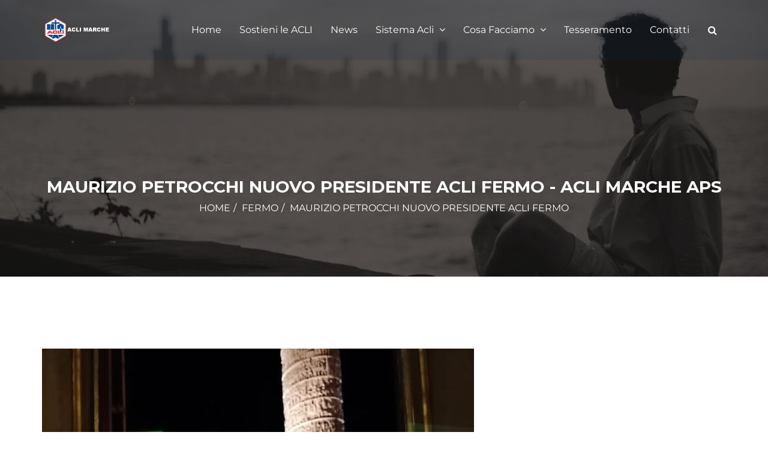

--- FILE ---
content_type: text/html; charset=UTF-8
request_url: https://aclimarche.it/maurizio-petrocchi-nuovo-presidente-acli-fermo/
body_size: 18566
content:
<!DOCTYPE html>
<html lang="it-IT">
    <head>
        <meta charset="UTF-8">
        <meta http-equiv="X-UA-Compatible" content="IE=edge">
		        <meta name="viewport" content="width=device-width, initial-scale=1">
		
		<meta name='robots' content='index, follow, max-image-preview:large, max-snippet:-1, max-video-preview:-1' />
	<style>img:is([sizes="auto" i], [sizes^="auto," i]) { contain-intrinsic-size: 3000px 1500px }</style>
	
	<!-- This site is optimized with the Yoast SEO plugin v26.8 - https://yoast.com/product/yoast-seo-wordpress/ -->
	<title>Maurizio Petrocchi nuovo presidente Acli Fermo - Acli Marche APS</title>
	<link rel="canonical" href="https://aclimarche.it/maurizio-petrocchi-nuovo-presidente-acli-fermo/" />
	<meta property="og:locale" content="it_IT" />
	<meta property="og:type" content="article" />
	<meta property="og:title" content="Maurizio Petrocchi nuovo presidente Acli Fermo - Acli Marche APS" />
	<meta property="og:url" content="https://aclimarche.it/maurizio-petrocchi-nuovo-presidente-acli-fermo/" />
	<meta property="og:site_name" content="Acli Marche APS" />
	<meta property="article:published_time" content="2020-10-13T10:16:53+00:00" />
	<meta property="article:modified_time" content="2021-04-09T10:44:07+00:00" />
	<meta property="og:image" content="https://aclimarche.it/wp-content/uploads/2020/10/perocchi-pres-fermo.jpg" />
	<meta property="og:image:width" content="720" />
	<meta property="og:image:height" content="960" />
	<meta property="og:image:type" content="image/jpeg" />
	<meta name="author" content="Acli Marche APS" />
	<meta name="twitter:card" content="summary_large_image" />
	<meta name="twitter:label1" content="Scritto da" />
	<meta name="twitter:data1" content="Acli Marche APS" />
	<script type="application/ld+json" class="yoast-schema-graph">{"@context":"https://schema.org","@graph":[{"@type":"Article","@id":"https://aclimarche.it/maurizio-petrocchi-nuovo-presidente-acli-fermo/#article","isPartOf":{"@id":"https://aclimarche.it/maurizio-petrocchi-nuovo-presidente-acli-fermo/"},"author":{"name":"Acli Marche APS","@id":"https://aclimarche.it/#/schema/person/9aa5f896deb91c10aaae8204701a5813"},"headline":"Maurizio Petrocchi nuovo presidente Acli Fermo","datePublished":"2020-10-13T10:16:53+00:00","dateModified":"2021-04-09T10:44:07+00:00","mainEntityOfPage":{"@id":"https://aclimarche.it/maurizio-petrocchi-nuovo-presidente-acli-fermo/"},"wordCount":52,"image":{"@id":"https://aclimarche.it/maurizio-petrocchi-nuovo-presidente-acli-fermo/#primaryimage"},"thumbnailUrl":"https://aclimarche.it/wp-content/uploads/2020/10/perocchi-pres-fermo.jpg","articleSection":["Fermo","News"],"inLanguage":"it-IT"},{"@type":"WebPage","@id":"https://aclimarche.it/maurizio-petrocchi-nuovo-presidente-acli-fermo/","url":"https://aclimarche.it/maurizio-petrocchi-nuovo-presidente-acli-fermo/","name":"Maurizio Petrocchi nuovo presidente Acli Fermo - Acli Marche APS","isPartOf":{"@id":"https://aclimarche.it/#website"},"primaryImageOfPage":{"@id":"https://aclimarche.it/maurizio-petrocchi-nuovo-presidente-acli-fermo/#primaryimage"},"image":{"@id":"https://aclimarche.it/maurizio-petrocchi-nuovo-presidente-acli-fermo/#primaryimage"},"thumbnailUrl":"https://aclimarche.it/wp-content/uploads/2020/10/perocchi-pres-fermo.jpg","datePublished":"2020-10-13T10:16:53+00:00","dateModified":"2021-04-09T10:44:07+00:00","author":{"@id":"https://aclimarche.it/#/schema/person/9aa5f896deb91c10aaae8204701a5813"},"breadcrumb":{"@id":"https://aclimarche.it/maurizio-petrocchi-nuovo-presidente-acli-fermo/#breadcrumb"},"inLanguage":"it-IT","potentialAction":[{"@type":"ReadAction","target":["https://aclimarche.it/maurizio-petrocchi-nuovo-presidente-acli-fermo/"]}]},{"@type":"ImageObject","inLanguage":"it-IT","@id":"https://aclimarche.it/maurizio-petrocchi-nuovo-presidente-acli-fermo/#primaryimage","url":"https://aclimarche.it/wp-content/uploads/2020/10/perocchi-pres-fermo.jpg","contentUrl":"https://aclimarche.it/wp-content/uploads/2020/10/perocchi-pres-fermo.jpg","width":720,"height":960},{"@type":"BreadcrumbList","@id":"https://aclimarche.it/maurizio-petrocchi-nuovo-presidente-acli-fermo/#breadcrumb","itemListElement":[{"@type":"ListItem","position":1,"name":"Home","item":"https://aclimarche.it/"},{"@type":"ListItem","position":2,"name":"News","item":"https://aclimarche.it/news/"},{"@type":"ListItem","position":3,"name":"Maurizio Petrocchi nuovo presidente Acli Fermo"}]},{"@type":"WebSite","@id":"https://aclimarche.it/#website","url":"https://aclimarche.it/","name":"Acli Marche APS","description":"Associazione di promozione sociale","potentialAction":[{"@type":"SearchAction","target":{"@type":"EntryPoint","urlTemplate":"https://aclimarche.it/?s={search_term_string}"},"query-input":{"@type":"PropertyValueSpecification","valueRequired":true,"valueName":"search_term_string"}}],"inLanguage":"it-IT"},{"@type":"Person","@id":"https://aclimarche.it/#/schema/person/9aa5f896deb91c10aaae8204701a5813","name":"Acli Marche APS","image":{"@type":"ImageObject","inLanguage":"it-IT","@id":"https://aclimarche.it/#/schema/person/image/","url":"https://secure.gravatar.com/avatar/bd0ec619c3b42ec3e7f4ff05f872006c4751f9a7fdba30afa7ae38b29573b393?s=96&d=mm&r=g","contentUrl":"https://secure.gravatar.com/avatar/bd0ec619c3b42ec3e7f4ff05f872006c4751f9a7fdba30afa7ae38b29573b393?s=96&d=mm&r=g","caption":"Acli Marche APS"},"url":"https://aclimarche.it/author/aclimarche/"}]}</script>
	<!-- / Yoast SEO plugin. -->


<link rel='dns-prefetch' href='//static.addtoany.com' />
<link rel='dns-prefetch' href='//stats.wp.com' />
<link rel='dns-prefetch' href='//fonts.googleapis.com' />
<link rel="alternate" type="application/rss+xml" title="Acli Marche APS &raquo; Feed" href="https://aclimarche.it/feed/" />
<!-- Google Tag Manager -->
<script>(function(w,d,s,l,i){w[l]=w[l]||[];w[l].push({'gtm.start':
new Date().getTime(),event:'gtm.js'});var f=d.getElementsByTagName(s)[0],
j=d.createElement(s),dl=l!='dataLayer'?'&l='+l:'';j.async=true;j.src=
'https://www.googletagmanager.com/gtm.js?id='+i+dl;f.parentNode.insertBefore(j,f);
})(window,document,'script','dataLayer','GTM-5FZN99V');</script>
<!-- End Google Tag Manager -->
<script type="text/javascript">
/* <![CDATA[ */
window._wpemojiSettings = {"baseUrl":"https:\/\/s.w.org\/images\/core\/emoji\/16.0.1\/72x72\/","ext":".png","svgUrl":"https:\/\/s.w.org\/images\/core\/emoji\/16.0.1\/svg\/","svgExt":".svg","source":{"concatemoji":"https:\/\/aclimarche.it\/wp-includes\/js\/wp-emoji-release.min.js?ver=6.8.3"}};
/*! This file is auto-generated */
!function(s,n){var o,i,e;function c(e){try{var t={supportTests:e,timestamp:(new Date).valueOf()};sessionStorage.setItem(o,JSON.stringify(t))}catch(e){}}function p(e,t,n){e.clearRect(0,0,e.canvas.width,e.canvas.height),e.fillText(t,0,0);var t=new Uint32Array(e.getImageData(0,0,e.canvas.width,e.canvas.height).data),a=(e.clearRect(0,0,e.canvas.width,e.canvas.height),e.fillText(n,0,0),new Uint32Array(e.getImageData(0,0,e.canvas.width,e.canvas.height).data));return t.every(function(e,t){return e===a[t]})}function u(e,t){e.clearRect(0,0,e.canvas.width,e.canvas.height),e.fillText(t,0,0);for(var n=e.getImageData(16,16,1,1),a=0;a<n.data.length;a++)if(0!==n.data[a])return!1;return!0}function f(e,t,n,a){switch(t){case"flag":return n(e,"\ud83c\udff3\ufe0f\u200d\u26a7\ufe0f","\ud83c\udff3\ufe0f\u200b\u26a7\ufe0f")?!1:!n(e,"\ud83c\udde8\ud83c\uddf6","\ud83c\udde8\u200b\ud83c\uddf6")&&!n(e,"\ud83c\udff4\udb40\udc67\udb40\udc62\udb40\udc65\udb40\udc6e\udb40\udc67\udb40\udc7f","\ud83c\udff4\u200b\udb40\udc67\u200b\udb40\udc62\u200b\udb40\udc65\u200b\udb40\udc6e\u200b\udb40\udc67\u200b\udb40\udc7f");case"emoji":return!a(e,"\ud83e\udedf")}return!1}function g(e,t,n,a){var r="undefined"!=typeof WorkerGlobalScope&&self instanceof WorkerGlobalScope?new OffscreenCanvas(300,150):s.createElement("canvas"),o=r.getContext("2d",{willReadFrequently:!0}),i=(o.textBaseline="top",o.font="600 32px Arial",{});return e.forEach(function(e){i[e]=t(o,e,n,a)}),i}function t(e){var t=s.createElement("script");t.src=e,t.defer=!0,s.head.appendChild(t)}"undefined"!=typeof Promise&&(o="wpEmojiSettingsSupports",i=["flag","emoji"],n.supports={everything:!0,everythingExceptFlag:!0},e=new Promise(function(e){s.addEventListener("DOMContentLoaded",e,{once:!0})}),new Promise(function(t){var n=function(){try{var e=JSON.parse(sessionStorage.getItem(o));if("object"==typeof e&&"number"==typeof e.timestamp&&(new Date).valueOf()<e.timestamp+604800&&"object"==typeof e.supportTests)return e.supportTests}catch(e){}return null}();if(!n){if("undefined"!=typeof Worker&&"undefined"!=typeof OffscreenCanvas&&"undefined"!=typeof URL&&URL.createObjectURL&&"undefined"!=typeof Blob)try{var e="postMessage("+g.toString()+"("+[JSON.stringify(i),f.toString(),p.toString(),u.toString()].join(",")+"));",a=new Blob([e],{type:"text/javascript"}),r=new Worker(URL.createObjectURL(a),{name:"wpTestEmojiSupports"});return void(r.onmessage=function(e){c(n=e.data),r.terminate(),t(n)})}catch(e){}c(n=g(i,f,p,u))}t(n)}).then(function(e){for(var t in e)n.supports[t]=e[t],n.supports.everything=n.supports.everything&&n.supports[t],"flag"!==t&&(n.supports.everythingExceptFlag=n.supports.everythingExceptFlag&&n.supports[t]);n.supports.everythingExceptFlag=n.supports.everythingExceptFlag&&!n.supports.flag,n.DOMReady=!1,n.readyCallback=function(){n.DOMReady=!0}}).then(function(){return e}).then(function(){var e;n.supports.everything||(n.readyCallback(),(e=n.source||{}).concatemoji?t(e.concatemoji):e.wpemoji&&e.twemoji&&(t(e.twemoji),t(e.wpemoji)))}))}((window,document),window._wpemojiSettings);
/* ]]> */
</script>
<style id='wp-emoji-styles-inline-css' type='text/css'>

	img.wp-smiley, img.emoji {
		display: inline !important;
		border: none !important;
		box-shadow: none !important;
		height: 1em !important;
		width: 1em !important;
		margin: 0 0.07em !important;
		vertical-align: -0.1em !important;
		background: none !important;
		padding: 0 !important;
	}
</style>
<link rel='stylesheet' id='wp-block-library-css' href='https://aclimarche.it/wp-includes/css/dist/block-library/style.min.css?ver=6.8.3' type='text/css' media='all' />
<style id='wp-block-library-theme-inline-css' type='text/css'>
.wp-block-audio :where(figcaption){color:#555;font-size:13px;text-align:center}.is-dark-theme .wp-block-audio :where(figcaption){color:#ffffffa6}.wp-block-audio{margin:0 0 1em}.wp-block-code{border:1px solid #ccc;border-radius:4px;font-family:Menlo,Consolas,monaco,monospace;padding:.8em 1em}.wp-block-embed :where(figcaption){color:#555;font-size:13px;text-align:center}.is-dark-theme .wp-block-embed :where(figcaption){color:#ffffffa6}.wp-block-embed{margin:0 0 1em}.blocks-gallery-caption{color:#555;font-size:13px;text-align:center}.is-dark-theme .blocks-gallery-caption{color:#ffffffa6}:root :where(.wp-block-image figcaption){color:#555;font-size:13px;text-align:center}.is-dark-theme :root :where(.wp-block-image figcaption){color:#ffffffa6}.wp-block-image{margin:0 0 1em}.wp-block-pullquote{border-bottom:4px solid;border-top:4px solid;color:currentColor;margin-bottom:1.75em}.wp-block-pullquote cite,.wp-block-pullquote footer,.wp-block-pullquote__citation{color:currentColor;font-size:.8125em;font-style:normal;text-transform:uppercase}.wp-block-quote{border-left:.25em solid;margin:0 0 1.75em;padding-left:1em}.wp-block-quote cite,.wp-block-quote footer{color:currentColor;font-size:.8125em;font-style:normal;position:relative}.wp-block-quote:where(.has-text-align-right){border-left:none;border-right:.25em solid;padding-left:0;padding-right:1em}.wp-block-quote:where(.has-text-align-center){border:none;padding-left:0}.wp-block-quote.is-large,.wp-block-quote.is-style-large,.wp-block-quote:where(.is-style-plain){border:none}.wp-block-search .wp-block-search__label{font-weight:700}.wp-block-search__button{border:1px solid #ccc;padding:.375em .625em}:where(.wp-block-group.has-background){padding:1.25em 2.375em}.wp-block-separator.has-css-opacity{opacity:.4}.wp-block-separator{border:none;border-bottom:2px solid;margin-left:auto;margin-right:auto}.wp-block-separator.has-alpha-channel-opacity{opacity:1}.wp-block-separator:not(.is-style-wide):not(.is-style-dots){width:100px}.wp-block-separator.has-background:not(.is-style-dots){border-bottom:none;height:1px}.wp-block-separator.has-background:not(.is-style-wide):not(.is-style-dots){height:2px}.wp-block-table{margin:0 0 1em}.wp-block-table td,.wp-block-table th{word-break:normal}.wp-block-table :where(figcaption){color:#555;font-size:13px;text-align:center}.is-dark-theme .wp-block-table :where(figcaption){color:#ffffffa6}.wp-block-video :where(figcaption){color:#555;font-size:13px;text-align:center}.is-dark-theme .wp-block-video :where(figcaption){color:#ffffffa6}.wp-block-video{margin:0 0 1em}:root :where(.wp-block-template-part.has-background){margin-bottom:0;margin-top:0;padding:1.25em 2.375em}
</style>
<style id='classic-theme-styles-inline-css' type='text/css'>
/*! This file is auto-generated */
.wp-block-button__link{color:#fff;background-color:#32373c;border-radius:9999px;box-shadow:none;text-decoration:none;padding:calc(.667em + 2px) calc(1.333em + 2px);font-size:1.125em}.wp-block-file__button{background:#32373c;color:#fff;text-decoration:none}
</style>
<link rel='stylesheet' id='mediaelement-css' href='https://aclimarche.it/wp-includes/js/mediaelement/mediaelementplayer-legacy.min.css?ver=4.2.17' type='text/css' media='all' />
<link rel='stylesheet' id='wp-mediaelement-css' href='https://aclimarche.it/wp-includes/js/mediaelement/wp-mediaelement.min.css?ver=6.8.3' type='text/css' media='all' />
<style id='jetpack-sharing-buttons-style-inline-css' type='text/css'>
.jetpack-sharing-buttons__services-list{display:flex;flex-direction:row;flex-wrap:wrap;gap:0;list-style-type:none;margin:5px;padding:0}.jetpack-sharing-buttons__services-list.has-small-icon-size{font-size:12px}.jetpack-sharing-buttons__services-list.has-normal-icon-size{font-size:16px}.jetpack-sharing-buttons__services-list.has-large-icon-size{font-size:24px}.jetpack-sharing-buttons__services-list.has-huge-icon-size{font-size:36px}@media print{.jetpack-sharing-buttons__services-list{display:none!important}}.editor-styles-wrapper .wp-block-jetpack-sharing-buttons{gap:0;padding-inline-start:0}ul.jetpack-sharing-buttons__services-list.has-background{padding:1.25em 2.375em}
</style>
<style id='global-styles-inline-css' type='text/css'>
:root{--wp--preset--aspect-ratio--square: 1;--wp--preset--aspect-ratio--4-3: 4/3;--wp--preset--aspect-ratio--3-4: 3/4;--wp--preset--aspect-ratio--3-2: 3/2;--wp--preset--aspect-ratio--2-3: 2/3;--wp--preset--aspect-ratio--16-9: 16/9;--wp--preset--aspect-ratio--9-16: 9/16;--wp--preset--color--black: #000000;--wp--preset--color--cyan-bluish-gray: #abb8c3;--wp--preset--color--white: #ffffff;--wp--preset--color--pale-pink: #f78da7;--wp--preset--color--vivid-red: #cf2e2e;--wp--preset--color--luminous-vivid-orange: #ff6900;--wp--preset--color--luminous-vivid-amber: #fcb900;--wp--preset--color--light-green-cyan: #7bdcb5;--wp--preset--color--vivid-green-cyan: #00d084;--wp--preset--color--pale-cyan-blue: #8ed1fc;--wp--preset--color--vivid-cyan-blue: #0693e3;--wp--preset--color--vivid-purple: #9b51e0;--wp--preset--color--primary: #00c0ff;--wp--preset--color--secondary: #7b52a1;--wp--preset--color--green-sea: #1abc9c;--wp--preset--color--green-emarald: #2ecc71;--wp--preset--color--amethyst: #9b59b6;--wp--preset--color--asphalt: #34495e;--wp--preset--color--sunflower: #f1c40f;--wp--preset--color--orange: #f39c12;--wp--preset--color--alizarin: #e74c3c;--wp--preset--gradient--vivid-cyan-blue-to-vivid-purple: linear-gradient(135deg,rgba(6,147,227,1) 0%,rgb(155,81,224) 100%);--wp--preset--gradient--light-green-cyan-to-vivid-green-cyan: linear-gradient(135deg,rgb(122,220,180) 0%,rgb(0,208,130) 100%);--wp--preset--gradient--luminous-vivid-amber-to-luminous-vivid-orange: linear-gradient(135deg,rgba(252,185,0,1) 0%,rgba(255,105,0,1) 100%);--wp--preset--gradient--luminous-vivid-orange-to-vivid-red: linear-gradient(135deg,rgba(255,105,0,1) 0%,rgb(207,46,46) 100%);--wp--preset--gradient--very-light-gray-to-cyan-bluish-gray: linear-gradient(135deg,rgb(238,238,238) 0%,rgb(169,184,195) 100%);--wp--preset--gradient--cool-to-warm-spectrum: linear-gradient(135deg,rgb(74,234,220) 0%,rgb(151,120,209) 20%,rgb(207,42,186) 40%,rgb(238,44,130) 60%,rgb(251,105,98) 80%,rgb(254,248,76) 100%);--wp--preset--gradient--blush-light-purple: linear-gradient(135deg,rgb(255,206,236) 0%,rgb(152,150,240) 100%);--wp--preset--gradient--blush-bordeaux: linear-gradient(135deg,rgb(254,205,165) 0%,rgb(254,45,45) 50%,rgb(107,0,62) 100%);--wp--preset--gradient--luminous-dusk: linear-gradient(135deg,rgb(255,203,112) 0%,rgb(199,81,192) 50%,rgb(65,88,208) 100%);--wp--preset--gradient--pale-ocean: linear-gradient(135deg,rgb(255,245,203) 0%,rgb(182,227,212) 50%,rgb(51,167,181) 100%);--wp--preset--gradient--electric-grass: linear-gradient(135deg,rgb(202,248,128) 0%,rgb(113,206,126) 100%);--wp--preset--gradient--midnight: linear-gradient(135deg,rgb(2,3,129) 0%,rgb(40,116,252) 100%);--wp--preset--font-size--small: 12px;--wp--preset--font-size--medium: 20px;--wp--preset--font-size--large: 30px;--wp--preset--font-size--x-large: 42px;--wp--preset--font-size--regular: 15px;--wp--preset--font-size--larger: 48px;--wp--preset--spacing--20: 0.44rem;--wp--preset--spacing--30: 0.67rem;--wp--preset--spacing--40: 1rem;--wp--preset--spacing--50: 1.5rem;--wp--preset--spacing--60: 2.25rem;--wp--preset--spacing--70: 3.38rem;--wp--preset--spacing--80: 5.06rem;--wp--preset--shadow--natural: 6px 6px 9px rgba(0, 0, 0, 0.2);--wp--preset--shadow--deep: 12px 12px 50px rgba(0, 0, 0, 0.4);--wp--preset--shadow--sharp: 6px 6px 0px rgba(0, 0, 0, 0.2);--wp--preset--shadow--outlined: 6px 6px 0px -3px rgba(255, 255, 255, 1), 6px 6px rgba(0, 0, 0, 1);--wp--preset--shadow--crisp: 6px 6px 0px rgba(0, 0, 0, 1);}:where(.is-layout-flex){gap: 0.5em;}:where(.is-layout-grid){gap: 0.5em;}body .is-layout-flex{display: flex;}.is-layout-flex{flex-wrap: wrap;align-items: center;}.is-layout-flex > :is(*, div){margin: 0;}body .is-layout-grid{display: grid;}.is-layout-grid > :is(*, div){margin: 0;}:where(.wp-block-columns.is-layout-flex){gap: 2em;}:where(.wp-block-columns.is-layout-grid){gap: 2em;}:where(.wp-block-post-template.is-layout-flex){gap: 1.25em;}:where(.wp-block-post-template.is-layout-grid){gap: 1.25em;}.has-black-color{color: var(--wp--preset--color--black) !important;}.has-cyan-bluish-gray-color{color: var(--wp--preset--color--cyan-bluish-gray) !important;}.has-white-color{color: var(--wp--preset--color--white) !important;}.has-pale-pink-color{color: var(--wp--preset--color--pale-pink) !important;}.has-vivid-red-color{color: var(--wp--preset--color--vivid-red) !important;}.has-luminous-vivid-orange-color{color: var(--wp--preset--color--luminous-vivid-orange) !important;}.has-luminous-vivid-amber-color{color: var(--wp--preset--color--luminous-vivid-amber) !important;}.has-light-green-cyan-color{color: var(--wp--preset--color--light-green-cyan) !important;}.has-vivid-green-cyan-color{color: var(--wp--preset--color--vivid-green-cyan) !important;}.has-pale-cyan-blue-color{color: var(--wp--preset--color--pale-cyan-blue) !important;}.has-vivid-cyan-blue-color{color: var(--wp--preset--color--vivid-cyan-blue) !important;}.has-vivid-purple-color{color: var(--wp--preset--color--vivid-purple) !important;}.has-black-background-color{background-color: var(--wp--preset--color--black) !important;}.has-cyan-bluish-gray-background-color{background-color: var(--wp--preset--color--cyan-bluish-gray) !important;}.has-white-background-color{background-color: var(--wp--preset--color--white) !important;}.has-pale-pink-background-color{background-color: var(--wp--preset--color--pale-pink) !important;}.has-vivid-red-background-color{background-color: var(--wp--preset--color--vivid-red) !important;}.has-luminous-vivid-orange-background-color{background-color: var(--wp--preset--color--luminous-vivid-orange) !important;}.has-luminous-vivid-amber-background-color{background-color: var(--wp--preset--color--luminous-vivid-amber) !important;}.has-light-green-cyan-background-color{background-color: var(--wp--preset--color--light-green-cyan) !important;}.has-vivid-green-cyan-background-color{background-color: var(--wp--preset--color--vivid-green-cyan) !important;}.has-pale-cyan-blue-background-color{background-color: var(--wp--preset--color--pale-cyan-blue) !important;}.has-vivid-cyan-blue-background-color{background-color: var(--wp--preset--color--vivid-cyan-blue) !important;}.has-vivid-purple-background-color{background-color: var(--wp--preset--color--vivid-purple) !important;}.has-black-border-color{border-color: var(--wp--preset--color--black) !important;}.has-cyan-bluish-gray-border-color{border-color: var(--wp--preset--color--cyan-bluish-gray) !important;}.has-white-border-color{border-color: var(--wp--preset--color--white) !important;}.has-pale-pink-border-color{border-color: var(--wp--preset--color--pale-pink) !important;}.has-vivid-red-border-color{border-color: var(--wp--preset--color--vivid-red) !important;}.has-luminous-vivid-orange-border-color{border-color: var(--wp--preset--color--luminous-vivid-orange) !important;}.has-luminous-vivid-amber-border-color{border-color: var(--wp--preset--color--luminous-vivid-amber) !important;}.has-light-green-cyan-border-color{border-color: var(--wp--preset--color--light-green-cyan) !important;}.has-vivid-green-cyan-border-color{border-color: var(--wp--preset--color--vivid-green-cyan) !important;}.has-pale-cyan-blue-border-color{border-color: var(--wp--preset--color--pale-cyan-blue) !important;}.has-vivid-cyan-blue-border-color{border-color: var(--wp--preset--color--vivid-cyan-blue) !important;}.has-vivid-purple-border-color{border-color: var(--wp--preset--color--vivid-purple) !important;}.has-vivid-cyan-blue-to-vivid-purple-gradient-background{background: var(--wp--preset--gradient--vivid-cyan-blue-to-vivid-purple) !important;}.has-light-green-cyan-to-vivid-green-cyan-gradient-background{background: var(--wp--preset--gradient--light-green-cyan-to-vivid-green-cyan) !important;}.has-luminous-vivid-amber-to-luminous-vivid-orange-gradient-background{background: var(--wp--preset--gradient--luminous-vivid-amber-to-luminous-vivid-orange) !important;}.has-luminous-vivid-orange-to-vivid-red-gradient-background{background: var(--wp--preset--gradient--luminous-vivid-orange-to-vivid-red) !important;}.has-very-light-gray-to-cyan-bluish-gray-gradient-background{background: var(--wp--preset--gradient--very-light-gray-to-cyan-bluish-gray) !important;}.has-cool-to-warm-spectrum-gradient-background{background: var(--wp--preset--gradient--cool-to-warm-spectrum) !important;}.has-blush-light-purple-gradient-background{background: var(--wp--preset--gradient--blush-light-purple) !important;}.has-blush-bordeaux-gradient-background{background: var(--wp--preset--gradient--blush-bordeaux) !important;}.has-luminous-dusk-gradient-background{background: var(--wp--preset--gradient--luminous-dusk) !important;}.has-pale-ocean-gradient-background{background: var(--wp--preset--gradient--pale-ocean) !important;}.has-electric-grass-gradient-background{background: var(--wp--preset--gradient--electric-grass) !important;}.has-midnight-gradient-background{background: var(--wp--preset--gradient--midnight) !important;}.has-small-font-size{font-size: var(--wp--preset--font-size--small) !important;}.has-medium-font-size{font-size: var(--wp--preset--font-size--medium) !important;}.has-large-font-size{font-size: var(--wp--preset--font-size--large) !important;}.has-x-large-font-size{font-size: var(--wp--preset--font-size--x-large) !important;}
:where(.wp-block-post-template.is-layout-flex){gap: 1.25em;}:where(.wp-block-post-template.is-layout-grid){gap: 1.25em;}
:where(.wp-block-columns.is-layout-flex){gap: 2em;}:where(.wp-block-columns.is-layout-grid){gap: 2em;}
:root :where(.wp-block-pullquote){font-size: 1.5em;line-height: 1.6;}
</style>
<link rel='stylesheet' id='contact-form-7-css' href='https://aclimarche.it/wp-content/plugins/contact-form-7/includes/css/styles.css?ver=6.1.4' type='text/css' media='all' />
<link rel='stylesheet' id='rs-plugin-settings-css' href='https://aclimarche.it/wp-content/plugins/revslider/public/assets/css/settings.css?ver=5.4.8.2' type='text/css' media='all' />
<style id='rs-plugin-settings-inline-css' type='text/css'>
#rs-demo-id {}
</style>
<link rel='stylesheet' id='charitywp-plugin-style-css' href='https://aclimarche.it/wp-content/plugins/vc-addons-charitywp/css/charitywp_custom.css?ver=6.8.3' type='text/css' media='all' />
<link rel='stylesheet' id='parent-style-css' href='https://aclimarche.it/wp-content/themes/charityhope/style.css?ver=6.8.3' type='text/css' media='all' />
<link rel='stylesheet' id='child-style-css' href='https://aclimarche.it/wp-content/themes/charityhope-child/style.css?ver=0.1.0' type='text/css' media='all' />
<link rel='stylesheet' id='charityhope-style-css' href='https://aclimarche.it/wp-content/themes/charityhope-child/style.css?ver=6.8.3' type='text/css' media='all' />
<link rel='stylesheet' id='bootstrap-css' href='https://aclimarche.it/wp-content/themes/charityhope/css/bootstrap.min.css?ver=6.8.3' type='text/css' media='all' />
<link rel='stylesheet' id='jscrollpane-css' href='https://aclimarche.it/wp-content/themes/charityhope/css/jquery.jscrollpane.css?ver=6.8.3' type='text/css' media='all' />
<link rel='stylesheet' id='font-awesome-css' href='https://aclimarche.it/wp-content/themes/charityhope/css/font-awesome.min.css?ver=6.8.3' type='text/css' media='all' />
<link rel='stylesheet' id='owl-carousel-css' href='https://aclimarche.it/wp-content/themes/charityhope/css/owl.carousel.css?ver=6.8.3' type='text/css' media='all' />
<link rel='stylesheet' id='owl-transitions-css' href='https://aclimarche.it/wp-content/themes/charityhope/css/owl.transitions.css?ver=6.8.3' type='text/css' media='all' />
<link rel='stylesheet' id='magnific-popup-css' href='https://aclimarche.it/wp-content/themes/charityhope/css/magnific-popup.css?ver=6.8.3' type='text/css' media='all' />
<link rel='stylesheet' id='fancybox-css' href='https://aclimarche.it/wp-content/themes/charityhope/css/jquery.fancybox.css?ver=6.8.3' type='text/css' media='all' />
<link rel='stylesheet' id='plyr-css' href='https://aclimarche.it/wp-content/themes/charityhope/css/plyr.css?ver=6.8.3' type='text/css' media='all' />
<link rel='stylesheet' id='themify-icon-css' href='https://aclimarche.it/wp-content/themes/charityhope/css/themify-icons.css?ver=6.8.3' type='text/css' media='all' />
<link rel='stylesheet' id='charityhope-main-stylesheet-css' href='https://aclimarche.it/wp-content/themes/charityhope/css/main.css?ver=6.8.3' type='text/css' media='all' />
<style id='charityhope-main-stylesheet-inline-css' type='text/css'>

				.main-header.bg-img-1 {
					background-image: url(https://aclimarche.it/wp-content/uploads/2017/08/logo-acli-marche-114-white.png);
				}
</style>
<link rel='stylesheet' id='charityhope-responsive-css' href='https://aclimarche.it/wp-content/themes/charityhope/css/responsive.css?ver=6.8.3' type='text/css' media='all' />
<link rel='stylesheet' id='charityhope-woocommerce-css' href='https://aclimarche.it/wp-content/themes/charityhope/css/woocommerce.css?ver=6.8.3' type='text/css' media='all' />
<link rel='stylesheet' id='charityhope-web-font-css' href='//fonts.googleapis.com/css?family=Montserrat%3A400%2C700%7COpen+Sans%3A400%2C300%2C600%2C700%7CShadows+Into+Light%3A400%2C700&#038;ver=1.0.0' type='text/css' media='all' />
<link rel='stylesheet' id='js_composer_front-css' href='https://aclimarche.it/wp-content/plugins/js_composer/assets/css/js_composer.min.css?ver=6.4.1' type='text/css' media='all' />
<link rel='stylesheet' id='addtoany-css' href='https://aclimarche.it/wp-content/plugins/add-to-any/addtoany.min.css?ver=1.16' type='text/css' media='all' />
<script type="text/javascript" id="addtoany-core-js-before">
/* <![CDATA[ */
window.a2a_config=window.a2a_config||{};a2a_config.callbacks=[];a2a_config.overlays=[];a2a_config.templates={};a2a_localize = {
	Share: "Condividi",
	Save: "Salva",
	Subscribe: "Abbonati",
	Email: "Email",
	Bookmark: "Segnalibro",
	ShowAll: "espandi",
	ShowLess: "comprimi",
	FindServices: "Trova servizi",
	FindAnyServiceToAddTo: "Trova subito un servizio da aggiungere",
	PoweredBy: "Powered by",
	ShareViaEmail: "Condividi via email",
	SubscribeViaEmail: "Iscriviti via email",
	BookmarkInYourBrowser: "Aggiungi ai segnalibri",
	BookmarkInstructions: "Premi Ctrl+D o \u2318+D per mettere questa pagina nei preferiti",
	AddToYourFavorites: "Aggiungi ai favoriti",
	SendFromWebOrProgram: "Invia da qualsiasi indirizzo email o programma di posta elettronica",
	EmailProgram: "Programma di posta elettronica",
	More: "Di più&#8230;",
	ThanksForSharing: "Grazie per la condivisione!",
	ThanksForFollowing: "Thanks for following!"
};

a2a_config.icon_color="#004a93,#ffffff";
/* ]]> */
</script>
<script type="text/javascript" defer src="https://static.addtoany.com/menu/page.js" id="addtoany-core-js"></script>
<script type="text/javascript" src="https://aclimarche.it/wp-includes/js/jquery/jquery.min.js?ver=3.7.1" id="jquery-core-js"></script>
<script type="text/javascript" src="https://aclimarche.it/wp-includes/js/jquery/jquery-migrate.min.js?ver=3.4.1" id="jquery-migrate-js"></script>
<script type="text/javascript" defer src="https://aclimarche.it/wp-content/plugins/add-to-any/addtoany.min.js?ver=1.1" id="addtoany-jquery-js"></script>
<script type="text/javascript" src="https://aclimarche.it/wp-content/plugins/revslider/public/assets/js/jquery.themepunch.tools.min.js?ver=5.4.8.2" id="tp-tools-js"></script>
<script type="text/javascript" src="https://aclimarche.it/wp-content/plugins/revslider/public/assets/js/jquery.themepunch.revolution.min.js?ver=5.4.8.2" id="revmin-js"></script>
<link rel="https://api.w.org/" href="https://aclimarche.it/wp-json/" /><link rel="alternate" title="JSON" type="application/json" href="https://aclimarche.it/wp-json/wp/v2/posts/9450" /><link rel="EditURI" type="application/rsd+xml" title="RSD" href="https://aclimarche.it/xmlrpc.php?rsd" />
<meta name="generator" content="WordPress 6.8.3" />
<link rel='shortlink' href='https://aclimarche.it/?p=9450' />
<link rel="alternate" title="oEmbed (JSON)" type="application/json+oembed" href="https://aclimarche.it/wp-json/oembed/1.0/embed?url=https%3A%2F%2Faclimarche.it%2Fmaurizio-petrocchi-nuovo-presidente-acli-fermo%2F" />
<link rel="alternate" title="oEmbed (XML)" type="text/xml+oembed" href="https://aclimarche.it/wp-json/oembed/1.0/embed?url=https%3A%2F%2Faclimarche.it%2Fmaurizio-petrocchi-nuovo-presidente-acli-fermo%2F&#038;format=xml" />
	<style>img#wpstats{display:none}</style>
		    <style type="text/css">
		
		body {
			color: #000000;
		}
		
		a,
		a:focus,
		a:visited,
		a:active,
		.theme-color,
		.btn.btn-white,
		.btn.btn-white:focus,
		.btn.btn-white:visited,
		.btn.btn-white:active,
		.btn.btn-white:active:focus,
		.btn.btn-border.btn-white:hover,
		.btn.btn-border.btn-white:active:focus:hover,
		.btn.btn-border.btn-white.active,
		.btn.btn-border.btn-white.active:focus,
		.btn.btn-border.btn-white.active:active:focus,
		.btn.btn-simple,
		.btn.btn-simple.btn-white:hover,
		.header-middle p,
		.header-middle .contact,
		.header-middle.style-2 .right-links,
		.header-middle.style-2 .drop-block .dropblock-drop li a:hover,
		.header-middle.style-4 .drop-block .selected,
		.header-middle.style-4 .drop-block .dropblock-drop li a:hover,
		.header-middle.style-4 .middle-links,
		.header-middle.style-4 .search-form [type=submit]:hover,
		.navbar-default .search-wrap form [type=submit]:hover,
		.navbar-default .search-toggle:hover,
		.navbar-default .navbar-nav>li>a:hover,
		.navbar-default .navbar-nav>li.active>a,
		.navbar-default .navbar-nav>li.active>a:focus,
		.navbar-default .navbar-nav>li.active>a:visited,
		.navbar-default .navbar-nav>li.active>a:hover,
		.navbar-default.style-2 .navbar-nav>li>a:hover,
		.navbar-default.style-2 .navbar-nav>li.active>a,
		.navbar-default.style-2 .search-toggle:hover,
		.navbar-default.style-4 .navbar-nav>li>a:hover,
		.navbar-default.style-4 .navbar-nav>li.active>a,
		.navbar-default.style-5 .navbar-nav>li>a:hover,
		.navbar-default.style-5 .navbar-nav>li.active>a,
		.breadcrumb>li>a:hover,
		.breadcrumb>li+li:before,
		.style-2 .breadcrumb>li>a,
		.breadcrumb-wrap .breadcrumb>li>a:hover,
		.breadcrumb-wrap .breadcrumb>li.active,
		.style-4 .breadcrumb>li>a:hover,
		.style-4 .breadcrumb>li.active,
		.slider-default .banner-subtitle,
		.slider-event .section_count .section_count_data .count-data .tcount,
		.slider-event-2 .section_count .section_count_data .count-data .tcount,
		.footer-widget-area .widget ul li a:hover,
		.style-2 .footer-widget-area .widget .socials a:hover,
		.intro .intro-content .intro-title,
		.intro .intro-content .btn,
		.texticon-icon,
		.texticon-section.style-2 .texticon-title,
		.texticon-section.style-5 .texticon-item:hover .texticon-title,
		.post-title a:hover,
		.post-date,
		.gallery-zoom-icon:hover,
		.gallery-title,
		.style-2 .process-icon span,
		.member.style-2 .thumb-hover .member-link:hover,
		.member.style-2 .member-info .member-name,
		.member.style-3 .member-info .member-name,
		.member.style-4 .member-info .member-name,
		.member.style-5 .member-info .member-name,
		.cause-content .progress-head label,
		.cause-title a:hover,
		.page-numbers:hover,
		.event-title a:hover,
		.event-date,
		.event-location,
		.sidebar ul li a:hover,
		.sidebar .news-title a:hover,
		.sidebar .urgent-cause-title a:hover,
		.sidebar .event-title a:hover,
		footer.style-2.white-style .footer-widget-area .widget ul li a:hover,
		footer.style-2.white-style .footer-widget-area .widget .socials a,
		.fact-default .counter-icon,
		.instruction-title,
		.plyr__progress--played,
		.plyr__volume--display,
		.slider-generic-single .owl-prev:hover,
		.slider-generic-single .owl-next:hover,
		.comments-area .comment-reply:hover,
		.involve-section .section-countto.style-2 .counter-icon,
		.contact-info-icon,
		.comingsoon-content .section_count .section_count_data .count-data .tcount,
		.testimonial-carousel.style-4 .owl-prev,
		.testimonial-carousel.style-4 .owl-next,
		.texticon-section.style-5 .texticon-item:hover .texticon-title,
		.style-4 .breadcrumb > li,
		.style-3 .breadcrumb > li,
		.style-4 .breadcrumb > li.active,
		.style-4 .breadcrumb > li.active,
		.service-center-style:hover .texticon-title {
			color: #ffffff;
		}
		
		.related.products .woocommerce-Price-amount.amount,
		.woocommerce .star-rating span,
		.woocommerce .product-btn .button.added,
		.product-btn .yith-wcwl-wishlistexistsbrowse a,
		.woocommerce a.remove,
		.new.product .woocommerce-Price-amount.amount {
			color: #ffffff !important;
		}
		
		.product .product-btn a:hover,
		.woocommerce span.onsale,
		.woocommerce div.product form.cart .button,
		.woocommerce #review_form #respond .form-submit input,
		.woocommerce div.product .woocommerce-tabs ul.tabs li.active,
		.woocommerce input.button, 
		.woocommerce input.button.alt, 
		.woocommerce input.button:hover, 
		.woocommerce input.button.alt:hover, 
		.woocommerce input.button:active, 
		.woocommerce input.button.alt:active, 
		.woocommerce a.button.alt, 
		.woocommerce a.button.alt:hover, 
		.woocommerce a.button.alt:active,
		.product .product-btn a {
			background-color: #ffffff;
		}
		
		.woocommerce table.shop_table td,
		.woocommerce table.shop_table,
		.woocommerce table.shop_table tfoot th,
		.woocommerce table.shop_table td {
			border-color: #ffffff !important;
		}
		
		a:hover {
			color: #000000;
		}

		.text-white a:hover {
			color: #ffffff;
		}

		.section-header.style-3 .section-title:after,
		.section-header.text-left .section-title:after,
		.theme-bg,
		.btn,
		.btn.btn-black:hover,
		.btn.btn-black:active:focus:hover,
		.btn.btn-black.active,
		.btn.btn-black.active:focus,
		.btn.btn-black.active:active:focus,
		.btn.btn-border:hover,
		.btn.btn-border:active:focus:hover,
		.btn.btn-border.active,
		.btn.btn-border.active:focus,
		.btn.btn-border.active:active:focus,
		.header-top,
		.header-middle.style-2 .drop-block .dropblock-drop,
		.header-middle.style-4 .drop-block .dropblock-drop,
		.main-header.style-4 .header-newsletter form [type=submit],
		.navbar-default .navbar-nav .dropdown-menu>li>a:hover,
		.secondary-nav-toggle span,
		.navbar-default .navbar-toggle .icon-bar,
		.navbar-default .navbar-toggle:hover,
		.banner-slider .owl-prev,
		.banner-slider .owl-next,
		.footer-upper .socials a:hover,
		.footer-widget-area .widget .socials a:hover,
		.style-2 .footer-widget-area .widget .subscription [type=submit],
		.footer-widget-area .widget-title:after,
		.footer-lower,
		.cta.style-2,
		.cta.style-3,
		.countdown-section.style-2,
		.texticon-section.style-4 .texticon-item:hover,
		.texticon-section.style-5 .texticon-item:hover .texticon-icon,
		.blog-carousel .owl-prev,
		.blog-carousel .owl-next,
		.holder-content-wrap,
		.interactive-banner .category,
		.pricing-table.active .btn,
		.pricing-table:hover .btn,
		.process-icon,
		.progress-bar,
		.nav-tabs>li.active,
		.tabs.style-3 .nav-tabs>li.active,
		.tabs.style-4 .nav-tabs>li.active,
		.member.style-3 .thumb-hover,
		.testimonial-carousel .owl-pagination .owl-page.active,
		.video-generic .video-play:hover,
		.sponsors-carousel .owl-pagination .owl-page.active,
		.sponsor:hover,
		.page-numbers.current,
		.cause-carousel .owl-prev,
		.cause-carousel .owl-next,
		.featured-cause-section .cause-category:hover,
		.event-carousel .owl-prev,
		.event-carousel .owl-next,
		.featured-event-section .featured-event-date,
		.featured-event-section .event-category:hover,
		.sidebar .event-date,
		.sidebar .widget_funding_for .fund-social a,
		.gallery-carousel .owl-prev:hover,
		.gallery-carousel .owl-next:hover,
		.jspDrag,
		.application-start .application-form [type=submit],
		.plyr--video .plyr__controls button.tab-focus:focus,
		.plyr--video .plyr__controls button:hover,
		.plyr input[type=range]:active::-webkit-slider-thumb,
		.slider-generic-single .owl-prev,
		.slider-generic-single .owl-next,
		.cause-donation .donation-title .donation-number,
		.comments-area .comments-header .comment-count,
		.box-color,
		.office-location,
		.social-big a:hover,
		.donation-amount input:checked+p,
		.form-404 form [type=submit],
		.mega-items li a:hover,
		.dropdown-menu>.active>a:hover,
		.service-center-style:hover .texticon-icon,
		.section-header.style-2.text-left .section-title:after,
		.section-header.style-2 .section-title:after,
		.sidebar .widget_search [type=search],
		.single-post-pagination .nav-previous a:hover, .single-post-pagination .nav-next a:hover,
		.cssload-loader .cssload-side,
		.verticle-scroll-events::-webkit-scrollbar-thumb,
		.office-locations-section .contact-info-item,
		.get-in-touch-3 .address-wrap,
		table th {
			background-color: #ffffff;
		}
		.dropdown-menu>.active>a:hover {
			background-color: #ffffff !important;
		}
		.navbar-default {
			background-color: #000000;
		}
		.theme-bg.footer-bg,
		.footer-lower {
			background-color: #004a93 !important;
		}
		.header-middle,
		.navbar-default,
		.navbar-default.affix {
			background-color: #004a93 !important;
		}
		.btn.btn-white,
		.btn.btn-white:focus,
		.btn.btn-white:visited,
		.btn.btn-white:active,
		.btn.btn-white:active:focus,
		.btn.btn-border.btn-white:hover,
		.btn.btn-border.btn-white:active:focus:hover,
		.btn.btn-border.btn-white.active,
		.btn.btn-border.btn-white.active:focus,
		.btn.btn-border.btn-white.active:active:focus,
		.btn.btn-simple,
		.btn.btn-simple.btn-white:hover {
			color: ;
		}
		.btn {
			background-color:  #dc2f34 !important;
		}
		.btn:hover,
		.btn:active:focus:hover,
		.btn.active,
		.btn.active:focus,
		.btn.active:active:focus {
			background-color:  #004a93 !important;
		}

		.overlay,
		.intro:hover:before,
		.banner-donation-state,
		.creative-countto .counter-item {
			background-color: rgba(255,255,255,0.7);
		}

		.member:before {
			background-image: -webkit-gradient(linear, left bottom, left top, from(#ffffff), to(#ffffff));
			background-image: linear-gradient(to top, #ffffff 0%, #ffffff 100%);
		}

		.share-on {
			background-image: -webkit-gradient(linear, left top, right top, from(#ffffff), to(rgba(255,255,255,0)));
			background-image: linear-gradient(to right, #ffffff 0%, rgba(255,255,255,0) 100%);
		}

		.member:hover:before {
			background-image: -webkit-gradient(linear, left bottom, left top, from(#ffffff), color-stop(30%, #ffffff), to(rgba(255,255,255,0)));
			background-image: linear-gradient(to top, #ffffff 0%, #ffffff 30%, rgba(255,255,255,0) 100%);
		}

		.sidebar .widget,
		.cause-donation .donation-item,
		.comments-area .comment-wrap {
			background-color: rgba(255,255,255,0.7);
		}

		input:not([type=radio]):not([type=checkbox]),
		textarea,
		select,
		.navbar-default .navbar-toggle,
		.banner-donation-state .progress-rounded,
		.intro .intro-content .btn,
		.panel-group .panel-title a[aria-expanded=true],
		.panel-group .panel.style-3 .panel-title a[aria-expanded=true],
		.panel-group .panel.style-4 .panel-title a[aria-expanded=true]:after,
		.texticon-section.style-5 .texticon-item:hover .texticon-icon,
		.pricing-table.active,
		.pricing-table:hover,
		.style-2 .process-icon,
		.nav-tabs>li.active,
		.testimonial,
		.testimonial-carousel .owl-pagination .owl-page,
		.sponsors-carousel .owl-pagination .owl-page,
		.sponsor,
		.page-numbers:hover,
		.page-numbers.current,
		.sidebar .widget,
		.sidebar .tag-cloud-link,
		footer.style-2.white-style .footer-widget-area .widget .subscription input[type=email],
		.application-start .application-form [type=submit],
		.cause-donation .donation-item,
		.comments-area .comment-wrap,
		.social-big a,
		.donation-amount p,
		.navbar-default .navbar-nav .dropdown-menu,
		.form-404 form [type=submit],
		.service-center-style:hover .texticon-icon,
		.blog-listing .sticky,
		.single-post-pagination .nav-previous a,
		.single-post-pagination .nav-next a,
		input:not([type=radio]):not([type=checkbox]):not([type=submit]), textarea, select,
		table th,
		table td,
		table {
			border-color: #ffffff;
		}
		
		.banner-content .btn-white {
			border-color: #004a93 !important;
		}

		.progress-rounded.style-2 {
			border-color: #436687;
		}

		.page-numbers {
			border-color: rgba(255,255,255,0.7);
		}

		.section_count .section_count_data svg circle,
		.progress-rounded svg circle,
		.featured-cause-section .progress-rounded svg circle,
		.sidebar .countdown-widget .section_count .section_count_data svg circle {
			stroke: #ffffff;
		}
		
		.plyr__play-large svg {
			fill: #ffffff;
		}
		
		.btn.btn-border,
		.btn.btn-border:focus, 
		.btn.btn-border:visited, 
		.btn.btn-border:active, 
		.btn.btn-border:active:focus,
		.intro .intro-content .btn {
			color: ;
		}
		
		input:not([type=radio]):not([type=checkbox]),
		.intro .intro-content .btn,
		.btn.btn-border {
			border-color: #dc2f34;
		}
		
		.btn.btn-border:hover,
		.intro:hover .intro-content .btn,
		input:not([type=radio]):not([type=checkbox]):hover,
		.btn.btn-white:hover {
			border-color: #004a93;
		}
		
    </style>
    <meta name="generator" content="Powered by WPBakery Page Builder - drag and drop page builder for WordPress."/>
<style type="text/css" id="custom-background-css">
body.custom-background { background-color: #ffffff; }
</style>
	<meta name="generator" content="Powered by Slider Revolution 5.4.8.2 - responsive, Mobile-Friendly Slider Plugin for WordPress with comfortable drag and drop interface." />
<link rel="icon" href="https://aclimarche.it/wp-content/uploads/2017/08/cropped-favicon-1-32x32.png" sizes="32x32" />
<link rel="icon" href="https://aclimarche.it/wp-content/uploads/2017/08/cropped-favicon-1-192x192.png" sizes="192x192" />
<link rel="apple-touch-icon" href="https://aclimarche.it/wp-content/uploads/2017/08/cropped-favicon-1-180x180.png" />
<meta name="msapplication-TileImage" content="https://aclimarche.it/wp-content/uploads/2017/08/cropped-favicon-1-270x270.png" />
<script type="text/javascript">function setREVStartSize(e){									
						try{ e.c=jQuery(e.c);var i=jQuery(window).width(),t=9999,r=0,n=0,l=0,f=0,s=0,h=0;
							if(e.responsiveLevels&&(jQuery.each(e.responsiveLevels,function(e,f){f>i&&(t=r=f,l=e),i>f&&f>r&&(r=f,n=e)}),t>r&&(l=n)),f=e.gridheight[l]||e.gridheight[0]||e.gridheight,s=e.gridwidth[l]||e.gridwidth[0]||e.gridwidth,h=i/s,h=h>1?1:h,f=Math.round(h*f),"fullscreen"==e.sliderLayout){var u=(e.c.width(),jQuery(window).height());if(void 0!=e.fullScreenOffsetContainer){var c=e.fullScreenOffsetContainer.split(",");if (c) jQuery.each(c,function(e,i){u=jQuery(i).length>0?u-jQuery(i).outerHeight(!0):u}),e.fullScreenOffset.split("%").length>1&&void 0!=e.fullScreenOffset&&e.fullScreenOffset.length>0?u-=jQuery(window).height()*parseInt(e.fullScreenOffset,0)/100:void 0!=e.fullScreenOffset&&e.fullScreenOffset.length>0&&(u-=parseInt(e.fullScreenOffset,0))}f=u}else void 0!=e.minHeight&&f<e.minHeight&&(f=e.minHeight);e.c.closest(".rev_slider_wrapper").css({height:f})					
						}catch(d){console.log("Failure at Presize of Slider:"+d)}						
					};</script>
		<style type="text/css" id="wp-custom-css">
			.wpgmp_iw_content a {
	color: #FF0000;
}

.wpgmp_locations_head b {
	font-weight:bold!important;
}

.wpgmp_locations_head a {
	color: #000000;
}

.share-on {display:none!important;}

a {
     color: #FF0000;
}

a:hover {
     color: #A83536;
     text-decoration: underline;
}		</style>
		<style id="kirki-inline-styles">body{font-family:Open Sans;font-size:14px;line-height:1.857;text-align:left;text-transform:none;}h1{font-family:Montserrat;font-size:28px;letter-spacing:0px;line-height:1.5;text-transform:none;}h2{font-family:Montserrat;font-size:24px;letter-spacing:0px;line-height:1.5;text-transform:none;}h3{font-family:Montserrat;font-size:20px;letter-spacing:0px;line-height:1.5;text-transform:none;}h4{font-family:Montserrat;font-size:20px;line-height:1.5;text-transform:none;}h5{font-family:Montserrat;font-size:20px;line-height:1.5;text-transform:none;}h6{font-family:Montserrat;font-size:20px;line-height:1.5;text-transform:none;}.donate p, .footer-lower .copyright{color:#ffffff;}/* cyrillic-ext */
@font-face {
  font-family: 'Open Sans';
  font-style: normal;
  font-weight: 400;
  font-stretch: 100%;
  font-display: swap;
  src: url(https://aclimarche.it/wp-content/fonts/open-sans/memSYaGs126MiZpBA-UvWbX2vVnXBbObj2OVZyOOSr4dVJWUgsjZ0B4taVIGxA.woff2) format('woff2');
  unicode-range: U+0460-052F, U+1C80-1C8A, U+20B4, U+2DE0-2DFF, U+A640-A69F, U+FE2E-FE2F;
}
/* cyrillic */
@font-face {
  font-family: 'Open Sans';
  font-style: normal;
  font-weight: 400;
  font-stretch: 100%;
  font-display: swap;
  src: url(https://aclimarche.it/wp-content/fonts/open-sans/memSYaGs126MiZpBA-UvWbX2vVnXBbObj2OVZyOOSr4dVJWUgsjZ0B4kaVIGxA.woff2) format('woff2');
  unicode-range: U+0301, U+0400-045F, U+0490-0491, U+04B0-04B1, U+2116;
}
/* greek-ext */
@font-face {
  font-family: 'Open Sans';
  font-style: normal;
  font-weight: 400;
  font-stretch: 100%;
  font-display: swap;
  src: url(https://aclimarche.it/wp-content/fonts/open-sans/memSYaGs126MiZpBA-UvWbX2vVnXBbObj2OVZyOOSr4dVJWUgsjZ0B4saVIGxA.woff2) format('woff2');
  unicode-range: U+1F00-1FFF;
}
/* greek */
@font-face {
  font-family: 'Open Sans';
  font-style: normal;
  font-weight: 400;
  font-stretch: 100%;
  font-display: swap;
  src: url(https://aclimarche.it/wp-content/fonts/open-sans/memSYaGs126MiZpBA-UvWbX2vVnXBbObj2OVZyOOSr4dVJWUgsjZ0B4jaVIGxA.woff2) format('woff2');
  unicode-range: U+0370-0377, U+037A-037F, U+0384-038A, U+038C, U+038E-03A1, U+03A3-03FF;
}
/* hebrew */
@font-face {
  font-family: 'Open Sans';
  font-style: normal;
  font-weight: 400;
  font-stretch: 100%;
  font-display: swap;
  src: url(https://aclimarche.it/wp-content/fonts/open-sans/memSYaGs126MiZpBA-UvWbX2vVnXBbObj2OVZyOOSr4dVJWUgsjZ0B4iaVIGxA.woff2) format('woff2');
  unicode-range: U+0307-0308, U+0590-05FF, U+200C-2010, U+20AA, U+25CC, U+FB1D-FB4F;
}
/* math */
@font-face {
  font-family: 'Open Sans';
  font-style: normal;
  font-weight: 400;
  font-stretch: 100%;
  font-display: swap;
  src: url(https://aclimarche.it/wp-content/fonts/open-sans/memSYaGs126MiZpBA-UvWbX2vVnXBbObj2OVZyOOSr4dVJWUgsjZ0B5caVIGxA.woff2) format('woff2');
  unicode-range: U+0302-0303, U+0305, U+0307-0308, U+0310, U+0312, U+0315, U+031A, U+0326-0327, U+032C, U+032F-0330, U+0332-0333, U+0338, U+033A, U+0346, U+034D, U+0391-03A1, U+03A3-03A9, U+03B1-03C9, U+03D1, U+03D5-03D6, U+03F0-03F1, U+03F4-03F5, U+2016-2017, U+2034-2038, U+203C, U+2040, U+2043, U+2047, U+2050, U+2057, U+205F, U+2070-2071, U+2074-208E, U+2090-209C, U+20D0-20DC, U+20E1, U+20E5-20EF, U+2100-2112, U+2114-2115, U+2117-2121, U+2123-214F, U+2190, U+2192, U+2194-21AE, U+21B0-21E5, U+21F1-21F2, U+21F4-2211, U+2213-2214, U+2216-22FF, U+2308-230B, U+2310, U+2319, U+231C-2321, U+2336-237A, U+237C, U+2395, U+239B-23B7, U+23D0, U+23DC-23E1, U+2474-2475, U+25AF, U+25B3, U+25B7, U+25BD, U+25C1, U+25CA, U+25CC, U+25FB, U+266D-266F, U+27C0-27FF, U+2900-2AFF, U+2B0E-2B11, U+2B30-2B4C, U+2BFE, U+3030, U+FF5B, U+FF5D, U+1D400-1D7FF, U+1EE00-1EEFF;
}
/* symbols */
@font-face {
  font-family: 'Open Sans';
  font-style: normal;
  font-weight: 400;
  font-stretch: 100%;
  font-display: swap;
  src: url(https://aclimarche.it/wp-content/fonts/open-sans/memSYaGs126MiZpBA-UvWbX2vVnXBbObj2OVZyOOSr4dVJWUgsjZ0B5OaVIGxA.woff2) format('woff2');
  unicode-range: U+0001-000C, U+000E-001F, U+007F-009F, U+20DD-20E0, U+20E2-20E4, U+2150-218F, U+2190, U+2192, U+2194-2199, U+21AF, U+21E6-21F0, U+21F3, U+2218-2219, U+2299, U+22C4-22C6, U+2300-243F, U+2440-244A, U+2460-24FF, U+25A0-27BF, U+2800-28FF, U+2921-2922, U+2981, U+29BF, U+29EB, U+2B00-2BFF, U+4DC0-4DFF, U+FFF9-FFFB, U+10140-1018E, U+10190-1019C, U+101A0, U+101D0-101FD, U+102E0-102FB, U+10E60-10E7E, U+1D2C0-1D2D3, U+1D2E0-1D37F, U+1F000-1F0FF, U+1F100-1F1AD, U+1F1E6-1F1FF, U+1F30D-1F30F, U+1F315, U+1F31C, U+1F31E, U+1F320-1F32C, U+1F336, U+1F378, U+1F37D, U+1F382, U+1F393-1F39F, U+1F3A7-1F3A8, U+1F3AC-1F3AF, U+1F3C2, U+1F3C4-1F3C6, U+1F3CA-1F3CE, U+1F3D4-1F3E0, U+1F3ED, U+1F3F1-1F3F3, U+1F3F5-1F3F7, U+1F408, U+1F415, U+1F41F, U+1F426, U+1F43F, U+1F441-1F442, U+1F444, U+1F446-1F449, U+1F44C-1F44E, U+1F453, U+1F46A, U+1F47D, U+1F4A3, U+1F4B0, U+1F4B3, U+1F4B9, U+1F4BB, U+1F4BF, U+1F4C8-1F4CB, U+1F4D6, U+1F4DA, U+1F4DF, U+1F4E3-1F4E6, U+1F4EA-1F4ED, U+1F4F7, U+1F4F9-1F4FB, U+1F4FD-1F4FE, U+1F503, U+1F507-1F50B, U+1F50D, U+1F512-1F513, U+1F53E-1F54A, U+1F54F-1F5FA, U+1F610, U+1F650-1F67F, U+1F687, U+1F68D, U+1F691, U+1F694, U+1F698, U+1F6AD, U+1F6B2, U+1F6B9-1F6BA, U+1F6BC, U+1F6C6-1F6CF, U+1F6D3-1F6D7, U+1F6E0-1F6EA, U+1F6F0-1F6F3, U+1F6F7-1F6FC, U+1F700-1F7FF, U+1F800-1F80B, U+1F810-1F847, U+1F850-1F859, U+1F860-1F887, U+1F890-1F8AD, U+1F8B0-1F8BB, U+1F8C0-1F8C1, U+1F900-1F90B, U+1F93B, U+1F946, U+1F984, U+1F996, U+1F9E9, U+1FA00-1FA6F, U+1FA70-1FA7C, U+1FA80-1FA89, U+1FA8F-1FAC6, U+1FACE-1FADC, U+1FADF-1FAE9, U+1FAF0-1FAF8, U+1FB00-1FBFF;
}
/* vietnamese */
@font-face {
  font-family: 'Open Sans';
  font-style: normal;
  font-weight: 400;
  font-stretch: 100%;
  font-display: swap;
  src: url(https://aclimarche.it/wp-content/fonts/open-sans/memSYaGs126MiZpBA-UvWbX2vVnXBbObj2OVZyOOSr4dVJWUgsjZ0B4vaVIGxA.woff2) format('woff2');
  unicode-range: U+0102-0103, U+0110-0111, U+0128-0129, U+0168-0169, U+01A0-01A1, U+01AF-01B0, U+0300-0301, U+0303-0304, U+0308-0309, U+0323, U+0329, U+1EA0-1EF9, U+20AB;
}
/* latin-ext */
@font-face {
  font-family: 'Open Sans';
  font-style: normal;
  font-weight: 400;
  font-stretch: 100%;
  font-display: swap;
  src: url(https://aclimarche.it/wp-content/fonts/open-sans/memSYaGs126MiZpBA-UvWbX2vVnXBbObj2OVZyOOSr4dVJWUgsjZ0B4uaVIGxA.woff2) format('woff2');
  unicode-range: U+0100-02BA, U+02BD-02C5, U+02C7-02CC, U+02CE-02D7, U+02DD-02FF, U+0304, U+0308, U+0329, U+1D00-1DBF, U+1E00-1E9F, U+1EF2-1EFF, U+2020, U+20A0-20AB, U+20AD-20C0, U+2113, U+2C60-2C7F, U+A720-A7FF;
}
/* latin */
@font-face {
  font-family: 'Open Sans';
  font-style: normal;
  font-weight: 400;
  font-stretch: 100%;
  font-display: swap;
  src: url(https://aclimarche.it/wp-content/fonts/open-sans/memSYaGs126MiZpBA-UvWbX2vVnXBbObj2OVZyOOSr4dVJWUgsjZ0B4gaVI.woff2) format('woff2');
  unicode-range: U+0000-00FF, U+0131, U+0152-0153, U+02BB-02BC, U+02C6, U+02DA, U+02DC, U+0304, U+0308, U+0329, U+2000-206F, U+20AC, U+2122, U+2191, U+2193, U+2212, U+2215, U+FEFF, U+FFFD;
}/* cyrillic-ext */
@font-face {
  font-family: 'Montserrat';
  font-style: normal;
  font-weight: 400;
  font-display: swap;
  src: url(https://aclimarche.it/wp-content/fonts/montserrat/JTUHjIg1_i6t8kCHKm4532VJOt5-QNFgpCtr6Hw0aXpsog.woff2) format('woff2');
  unicode-range: U+0460-052F, U+1C80-1C8A, U+20B4, U+2DE0-2DFF, U+A640-A69F, U+FE2E-FE2F;
}
/* cyrillic */
@font-face {
  font-family: 'Montserrat';
  font-style: normal;
  font-weight: 400;
  font-display: swap;
  src: url(https://aclimarche.it/wp-content/fonts/montserrat/JTUHjIg1_i6t8kCHKm4532VJOt5-QNFgpCtr6Hw9aXpsog.woff2) format('woff2');
  unicode-range: U+0301, U+0400-045F, U+0490-0491, U+04B0-04B1, U+2116;
}
/* vietnamese */
@font-face {
  font-family: 'Montserrat';
  font-style: normal;
  font-weight: 400;
  font-display: swap;
  src: url(https://aclimarche.it/wp-content/fonts/montserrat/JTUHjIg1_i6t8kCHKm4532VJOt5-QNFgpCtr6Hw2aXpsog.woff2) format('woff2');
  unicode-range: U+0102-0103, U+0110-0111, U+0128-0129, U+0168-0169, U+01A0-01A1, U+01AF-01B0, U+0300-0301, U+0303-0304, U+0308-0309, U+0323, U+0329, U+1EA0-1EF9, U+20AB;
}
/* latin-ext */
@font-face {
  font-family: 'Montserrat';
  font-style: normal;
  font-weight: 400;
  font-display: swap;
  src: url(https://aclimarche.it/wp-content/fonts/montserrat/JTUHjIg1_i6t8kCHKm4532VJOt5-QNFgpCtr6Hw3aXpsog.woff2) format('woff2');
  unicode-range: U+0100-02BA, U+02BD-02C5, U+02C7-02CC, U+02CE-02D7, U+02DD-02FF, U+0304, U+0308, U+0329, U+1D00-1DBF, U+1E00-1E9F, U+1EF2-1EFF, U+2020, U+20A0-20AB, U+20AD-20C0, U+2113, U+2C60-2C7F, U+A720-A7FF;
}
/* latin */
@font-face {
  font-family: 'Montserrat';
  font-style: normal;
  font-weight: 400;
  font-display: swap;
  src: url(https://aclimarche.it/wp-content/fonts/montserrat/JTUHjIg1_i6t8kCHKm4532VJOt5-QNFgpCtr6Hw5aXo.woff2) format('woff2');
  unicode-range: U+0000-00FF, U+0131, U+0152-0153, U+02BB-02BC, U+02C6, U+02DA, U+02DC, U+0304, U+0308, U+0329, U+2000-206F, U+20AC, U+2122, U+2191, U+2193, U+2212, U+2215, U+FEFF, U+FFFD;
}/* cyrillic-ext */
@font-face {
  font-family: 'Open Sans';
  font-style: normal;
  font-weight: 400;
  font-stretch: 100%;
  font-display: swap;
  src: url(https://aclimarche.it/wp-content/fonts/open-sans/memSYaGs126MiZpBA-UvWbX2vVnXBbObj2OVZyOOSr4dVJWUgsjZ0B4taVIGxA.woff2) format('woff2');
  unicode-range: U+0460-052F, U+1C80-1C8A, U+20B4, U+2DE0-2DFF, U+A640-A69F, U+FE2E-FE2F;
}
/* cyrillic */
@font-face {
  font-family: 'Open Sans';
  font-style: normal;
  font-weight: 400;
  font-stretch: 100%;
  font-display: swap;
  src: url(https://aclimarche.it/wp-content/fonts/open-sans/memSYaGs126MiZpBA-UvWbX2vVnXBbObj2OVZyOOSr4dVJWUgsjZ0B4kaVIGxA.woff2) format('woff2');
  unicode-range: U+0301, U+0400-045F, U+0490-0491, U+04B0-04B1, U+2116;
}
/* greek-ext */
@font-face {
  font-family: 'Open Sans';
  font-style: normal;
  font-weight: 400;
  font-stretch: 100%;
  font-display: swap;
  src: url(https://aclimarche.it/wp-content/fonts/open-sans/memSYaGs126MiZpBA-UvWbX2vVnXBbObj2OVZyOOSr4dVJWUgsjZ0B4saVIGxA.woff2) format('woff2');
  unicode-range: U+1F00-1FFF;
}
/* greek */
@font-face {
  font-family: 'Open Sans';
  font-style: normal;
  font-weight: 400;
  font-stretch: 100%;
  font-display: swap;
  src: url(https://aclimarche.it/wp-content/fonts/open-sans/memSYaGs126MiZpBA-UvWbX2vVnXBbObj2OVZyOOSr4dVJWUgsjZ0B4jaVIGxA.woff2) format('woff2');
  unicode-range: U+0370-0377, U+037A-037F, U+0384-038A, U+038C, U+038E-03A1, U+03A3-03FF;
}
/* hebrew */
@font-face {
  font-family: 'Open Sans';
  font-style: normal;
  font-weight: 400;
  font-stretch: 100%;
  font-display: swap;
  src: url(https://aclimarche.it/wp-content/fonts/open-sans/memSYaGs126MiZpBA-UvWbX2vVnXBbObj2OVZyOOSr4dVJWUgsjZ0B4iaVIGxA.woff2) format('woff2');
  unicode-range: U+0307-0308, U+0590-05FF, U+200C-2010, U+20AA, U+25CC, U+FB1D-FB4F;
}
/* math */
@font-face {
  font-family: 'Open Sans';
  font-style: normal;
  font-weight: 400;
  font-stretch: 100%;
  font-display: swap;
  src: url(https://aclimarche.it/wp-content/fonts/open-sans/memSYaGs126MiZpBA-UvWbX2vVnXBbObj2OVZyOOSr4dVJWUgsjZ0B5caVIGxA.woff2) format('woff2');
  unicode-range: U+0302-0303, U+0305, U+0307-0308, U+0310, U+0312, U+0315, U+031A, U+0326-0327, U+032C, U+032F-0330, U+0332-0333, U+0338, U+033A, U+0346, U+034D, U+0391-03A1, U+03A3-03A9, U+03B1-03C9, U+03D1, U+03D5-03D6, U+03F0-03F1, U+03F4-03F5, U+2016-2017, U+2034-2038, U+203C, U+2040, U+2043, U+2047, U+2050, U+2057, U+205F, U+2070-2071, U+2074-208E, U+2090-209C, U+20D0-20DC, U+20E1, U+20E5-20EF, U+2100-2112, U+2114-2115, U+2117-2121, U+2123-214F, U+2190, U+2192, U+2194-21AE, U+21B0-21E5, U+21F1-21F2, U+21F4-2211, U+2213-2214, U+2216-22FF, U+2308-230B, U+2310, U+2319, U+231C-2321, U+2336-237A, U+237C, U+2395, U+239B-23B7, U+23D0, U+23DC-23E1, U+2474-2475, U+25AF, U+25B3, U+25B7, U+25BD, U+25C1, U+25CA, U+25CC, U+25FB, U+266D-266F, U+27C0-27FF, U+2900-2AFF, U+2B0E-2B11, U+2B30-2B4C, U+2BFE, U+3030, U+FF5B, U+FF5D, U+1D400-1D7FF, U+1EE00-1EEFF;
}
/* symbols */
@font-face {
  font-family: 'Open Sans';
  font-style: normal;
  font-weight: 400;
  font-stretch: 100%;
  font-display: swap;
  src: url(https://aclimarche.it/wp-content/fonts/open-sans/memSYaGs126MiZpBA-UvWbX2vVnXBbObj2OVZyOOSr4dVJWUgsjZ0B5OaVIGxA.woff2) format('woff2');
  unicode-range: U+0001-000C, U+000E-001F, U+007F-009F, U+20DD-20E0, U+20E2-20E4, U+2150-218F, U+2190, U+2192, U+2194-2199, U+21AF, U+21E6-21F0, U+21F3, U+2218-2219, U+2299, U+22C4-22C6, U+2300-243F, U+2440-244A, U+2460-24FF, U+25A0-27BF, U+2800-28FF, U+2921-2922, U+2981, U+29BF, U+29EB, U+2B00-2BFF, U+4DC0-4DFF, U+FFF9-FFFB, U+10140-1018E, U+10190-1019C, U+101A0, U+101D0-101FD, U+102E0-102FB, U+10E60-10E7E, U+1D2C0-1D2D3, U+1D2E0-1D37F, U+1F000-1F0FF, U+1F100-1F1AD, U+1F1E6-1F1FF, U+1F30D-1F30F, U+1F315, U+1F31C, U+1F31E, U+1F320-1F32C, U+1F336, U+1F378, U+1F37D, U+1F382, U+1F393-1F39F, U+1F3A7-1F3A8, U+1F3AC-1F3AF, U+1F3C2, U+1F3C4-1F3C6, U+1F3CA-1F3CE, U+1F3D4-1F3E0, U+1F3ED, U+1F3F1-1F3F3, U+1F3F5-1F3F7, U+1F408, U+1F415, U+1F41F, U+1F426, U+1F43F, U+1F441-1F442, U+1F444, U+1F446-1F449, U+1F44C-1F44E, U+1F453, U+1F46A, U+1F47D, U+1F4A3, U+1F4B0, U+1F4B3, U+1F4B9, U+1F4BB, U+1F4BF, U+1F4C8-1F4CB, U+1F4D6, U+1F4DA, U+1F4DF, U+1F4E3-1F4E6, U+1F4EA-1F4ED, U+1F4F7, U+1F4F9-1F4FB, U+1F4FD-1F4FE, U+1F503, U+1F507-1F50B, U+1F50D, U+1F512-1F513, U+1F53E-1F54A, U+1F54F-1F5FA, U+1F610, U+1F650-1F67F, U+1F687, U+1F68D, U+1F691, U+1F694, U+1F698, U+1F6AD, U+1F6B2, U+1F6B9-1F6BA, U+1F6BC, U+1F6C6-1F6CF, U+1F6D3-1F6D7, U+1F6E0-1F6EA, U+1F6F0-1F6F3, U+1F6F7-1F6FC, U+1F700-1F7FF, U+1F800-1F80B, U+1F810-1F847, U+1F850-1F859, U+1F860-1F887, U+1F890-1F8AD, U+1F8B0-1F8BB, U+1F8C0-1F8C1, U+1F900-1F90B, U+1F93B, U+1F946, U+1F984, U+1F996, U+1F9E9, U+1FA00-1FA6F, U+1FA70-1FA7C, U+1FA80-1FA89, U+1FA8F-1FAC6, U+1FACE-1FADC, U+1FADF-1FAE9, U+1FAF0-1FAF8, U+1FB00-1FBFF;
}
/* vietnamese */
@font-face {
  font-family: 'Open Sans';
  font-style: normal;
  font-weight: 400;
  font-stretch: 100%;
  font-display: swap;
  src: url(https://aclimarche.it/wp-content/fonts/open-sans/memSYaGs126MiZpBA-UvWbX2vVnXBbObj2OVZyOOSr4dVJWUgsjZ0B4vaVIGxA.woff2) format('woff2');
  unicode-range: U+0102-0103, U+0110-0111, U+0128-0129, U+0168-0169, U+01A0-01A1, U+01AF-01B0, U+0300-0301, U+0303-0304, U+0308-0309, U+0323, U+0329, U+1EA0-1EF9, U+20AB;
}
/* latin-ext */
@font-face {
  font-family: 'Open Sans';
  font-style: normal;
  font-weight: 400;
  font-stretch: 100%;
  font-display: swap;
  src: url(https://aclimarche.it/wp-content/fonts/open-sans/memSYaGs126MiZpBA-UvWbX2vVnXBbObj2OVZyOOSr4dVJWUgsjZ0B4uaVIGxA.woff2) format('woff2');
  unicode-range: U+0100-02BA, U+02BD-02C5, U+02C7-02CC, U+02CE-02D7, U+02DD-02FF, U+0304, U+0308, U+0329, U+1D00-1DBF, U+1E00-1E9F, U+1EF2-1EFF, U+2020, U+20A0-20AB, U+20AD-20C0, U+2113, U+2C60-2C7F, U+A720-A7FF;
}
/* latin */
@font-face {
  font-family: 'Open Sans';
  font-style: normal;
  font-weight: 400;
  font-stretch: 100%;
  font-display: swap;
  src: url(https://aclimarche.it/wp-content/fonts/open-sans/memSYaGs126MiZpBA-UvWbX2vVnXBbObj2OVZyOOSr4dVJWUgsjZ0B4gaVI.woff2) format('woff2');
  unicode-range: U+0000-00FF, U+0131, U+0152-0153, U+02BB-02BC, U+02C6, U+02DA, U+02DC, U+0304, U+0308, U+0329, U+2000-206F, U+20AC, U+2122, U+2191, U+2193, U+2212, U+2215, U+FEFF, U+FFFD;
}/* cyrillic-ext */
@font-face {
  font-family: 'Montserrat';
  font-style: normal;
  font-weight: 400;
  font-display: swap;
  src: url(https://aclimarche.it/wp-content/fonts/montserrat/JTUHjIg1_i6t8kCHKm4532VJOt5-QNFgpCtr6Hw0aXpsog.woff2) format('woff2');
  unicode-range: U+0460-052F, U+1C80-1C8A, U+20B4, U+2DE0-2DFF, U+A640-A69F, U+FE2E-FE2F;
}
/* cyrillic */
@font-face {
  font-family: 'Montserrat';
  font-style: normal;
  font-weight: 400;
  font-display: swap;
  src: url(https://aclimarche.it/wp-content/fonts/montserrat/JTUHjIg1_i6t8kCHKm4532VJOt5-QNFgpCtr6Hw9aXpsog.woff2) format('woff2');
  unicode-range: U+0301, U+0400-045F, U+0490-0491, U+04B0-04B1, U+2116;
}
/* vietnamese */
@font-face {
  font-family: 'Montserrat';
  font-style: normal;
  font-weight: 400;
  font-display: swap;
  src: url(https://aclimarche.it/wp-content/fonts/montserrat/JTUHjIg1_i6t8kCHKm4532VJOt5-QNFgpCtr6Hw2aXpsog.woff2) format('woff2');
  unicode-range: U+0102-0103, U+0110-0111, U+0128-0129, U+0168-0169, U+01A0-01A1, U+01AF-01B0, U+0300-0301, U+0303-0304, U+0308-0309, U+0323, U+0329, U+1EA0-1EF9, U+20AB;
}
/* latin-ext */
@font-face {
  font-family: 'Montserrat';
  font-style: normal;
  font-weight: 400;
  font-display: swap;
  src: url(https://aclimarche.it/wp-content/fonts/montserrat/JTUHjIg1_i6t8kCHKm4532VJOt5-QNFgpCtr6Hw3aXpsog.woff2) format('woff2');
  unicode-range: U+0100-02BA, U+02BD-02C5, U+02C7-02CC, U+02CE-02D7, U+02DD-02FF, U+0304, U+0308, U+0329, U+1D00-1DBF, U+1E00-1E9F, U+1EF2-1EFF, U+2020, U+20A0-20AB, U+20AD-20C0, U+2113, U+2C60-2C7F, U+A720-A7FF;
}
/* latin */
@font-face {
  font-family: 'Montserrat';
  font-style: normal;
  font-weight: 400;
  font-display: swap;
  src: url(https://aclimarche.it/wp-content/fonts/montserrat/JTUHjIg1_i6t8kCHKm4532VJOt5-QNFgpCtr6Hw5aXo.woff2) format('woff2');
  unicode-range: U+0000-00FF, U+0131, U+0152-0153, U+02BB-02BC, U+02C6, U+02DA, U+02DC, U+0304, U+0308, U+0329, U+2000-206F, U+20AC, U+2122, U+2191, U+2193, U+2212, U+2215, U+FEFF, U+FFFD;
}</style><noscript><style> .wpb_animate_when_almost_visible { opacity: 1; }</style></noscript>    </head>
    <body class="wp-singular post-template-default single single-post postid-9450 single-format-standard custom-background wp-embed-responsive wp-theme-charityhope wp-child-theme-charityhope-child wpb-js-composer js-comp-ver-6.4.1 vc_responsive">
		<div class="main-wrapper oh">
			<!-- =========================
				 START HEADER
			============================== -->  
					<!-- Preloader -->
		<div id="loader-wrap" class="loader-wrap">
			<div class="cssload-loader">
				<div class="cssload-side"></div>
				<div class="cssload-side"></div>
				<div class="cssload-side"></div>
				<div class="cssload-side"></div>
				<div class="cssload-side"></div>
				<div class="cssload-side"></div>
				<div class="cssload-side"></div>
				<div class="cssload-side"></div>
			</div>
		</div>
		<!-- Preloader End -->
					
			<header id="main-header" class="main-header bg-img-1">
				<!-- Navbar -->
				<nav class="navbar navbar-default" data-spy="affix" data-offset-top="400">
					<div class="container">
						<div class="navbar-header">
							<button type="button" class="navbar-toggle" data-toggle="collapse" data-target="#navbar-collapse">
								<span class="sr-only">Toggle navigation</span>
								<span class="icon-bar"></span>
								<span class="icon-bar"></span>
								<span class="icon-bar"></span>
							</button>
							<div class="mobile-navbar-search navbar-search">
								<button id="search-toggle-mobile" class="search-toggle"><i class="fa fa-search"></i></button>
								<div class="search-wrap" id="search-wrap-mobile">
									<form method="post" class="search-form" action="https://aclimarche.it/">
										<input type="search" placeholder="Search" name="s">
										<button type="submit"><i class="fa fa-search"></i></button>
									</form>
								</div>
							</div>
														<a class="navbar-brand" href="https://aclimarche.it/">
								<img src="https://aclimarche.it/wp-content/uploads/2017/08/logo-acli-marche-114-white.png" alt="image" class="img-responsive">
							</a>
						</div> <!-- end navbar-header -->
						<div class="collapse navbar-collapse" id="navbar-collapse">
														<div class="navbar-search navbar-right">
								<button id="search-toggle" class="search-toggle"><i class="fa fa-search"></i></button>
								<div class="search-wrap" id="search-wrap">
									<form method="post" class="search-form" action="https://aclimarche.it/">
										<input type="search" placeholder="Search" name="s">
										<button type="submit"><i class="fa fa-search"></i></button>
									</form>
								</div>
							</div>
							<ul id="menu-main-menu" class="nav navbar-nav navbar-right"><li id="menu-item-4228" class="menu-item menu-item-type-post_type menu-item-object-page menu-item-home menu-item-4228"><a title="Home" href="https://aclimarche.it/">Home</a></li>
<li id="menu-item-10069" class="menu-item menu-item-type-post_type menu-item-object-page menu-item-10069"><a title="Sostieni le ACLI" href="https://aclimarche.it/sostienici/">Sostieni le ACLI</a></li>
<li id="menu-item-8984" class="menu-item menu-item-type-post_type menu-item-object-page current_page_parent menu-item-8984"><a title="News" href="https://aclimarche.it/news/">News</a></li>
<li id="menu-item-4330" class="menu-item menu-item-type-custom menu-item-object-custom menu-item-has-children menu-item-4330 dropdown "><a title="Sistema Acli" href="#" class="not-in-home" aria-haspopup="true">Sistema Acli </a><span class=""></span>
<ul class=" dropdown-menu">
	<li id="menu-item-4311" class="menu-item menu-item-type-post_type menu-item-object-page menu-item-4311"><a title="Acli arte e spettacolo" href="https://aclimarche.it/sistema-acli/acli-arte-e-spettacolo/">Acli arte e spettacolo</a></li>
	<li id="menu-item-4310" class="menu-item menu-item-type-post_type menu-item-object-page menu-item-4310"><a title="Acli colf" href="https://aclimarche.it/sistema-acli/acli-colf/">Acli colf</a></li>
	<li id="menu-item-4309" class="menu-item menu-item-type-post_type menu-item-object-page menu-item-4309"><a title="Acli terra" href="https://aclimarche.it/sistema-acli/acli-terra/">Acli terra</a></li>
	<li id="menu-item-4308" class="menu-item menu-item-type-post_type menu-item-object-page menu-item-4308"><a title="Caf acli" href="https://aclimarche.it/sistema-acli/caf-acli/">Caf acli</a></li>
	<li id="menu-item-4306" class="menu-item menu-item-type-post_type menu-item-object-page menu-item-4306"><a title="Centro turistico acli" href="https://aclimarche.it/sistema-acli/centro-turistico-acli/">Centro turistico acli</a></li>
	<li id="menu-item-4300" class="menu-item menu-item-type-post_type menu-item-object-page menu-item-4300"><a title="Patronato e agenzia per il lavoro" href="https://aclimarche.it/sistema-acli/patronato-e-agenzia-per-il-lavoro/">Patronato e agenzia per il lavoro</a></li>
	<li id="menu-item-4307" class="menu-item menu-item-type-post_type menu-item-object-page menu-item-4307"><a title="Coordinamento donne acli" href="https://aclimarche.it/sistema-acli/coordinamento-donne-acli/">Coordinamento donne acli</a></li>
	<li id="menu-item-4305" class="menu-item menu-item-type-post_type menu-item-object-page menu-item-4305"><a title="Fap" href="https://aclimarche.it/sistema-acli/fap/">Fap</a></li>
	<li id="menu-item-4304" class="menu-item menu-item-type-post_type menu-item-object-page menu-item-4304"><a title="Giovani delle acli" href="https://aclimarche.it/sistema-acli/giovani-delle-acli/">Giovani delle acli</a></li>
	<li id="menu-item-4303" class="menu-item menu-item-type-post_type menu-item-object-page menu-item-4303"><a title="Ipsia" href="https://aclimarche.it/sistema-acli/ipsia/">Ipsia</a></li>
	<li id="menu-item-4301" class="menu-item menu-item-type-post_type menu-item-object-page menu-item-4301"><a title="Unione sportiva acli" href="https://aclimarche.it/sistema-acli/unione-sportiva-acli/">Unione sportiva acli</a></li>
</ul>
</li>
<li id="menu-item-4407" class="menu-item menu-item-type-post_type menu-item-object-page menu-item-has-children menu-item-4407 dropdown "><a title="Cosa Facciamo" href="#" class="not-in-home" aria-haspopup="true">Cosa Facciamo </a><span class=""></span>
<ul class=" dropdown-menu">
	<li id="menu-item-10437" class="menu-item menu-item-type-post_type menu-item-object-page menu-item-10437"><a title="Progetto WELFARE CULT: relazioni cultura e benessere" href="https://aclimarche.it/welfare-cult-relazioni-cultura-e-benessere/">Progetto WELFARE CULT: relazioni cultura e benessere</a></li>
	<li id="menu-item-4427" class="menu-item menu-item-type-post_type menu-item-object-page menu-item-4427"><a title="Centro studi Acli Marche" href="https://aclimarche.it/centro-studi-acli-marche/">Centro studi Acli Marche</a></li>
</ul>
</li>
<li id="menu-item-3415" class="menu-item menu-item-type-post_type menu-item-object-page menu-item-3415"><a title="Tesseramento" href="https://aclimarche.it/tesseramento/">Tesseramento</a></li>
<li id="menu-item-4331" class="menu-item menu-item-type-post_type menu-item-object-page menu-item-4331"><a title="Contatti" href="https://aclimarche.it/contatti/">Contatti</a></li>
</ul>						</div>
					</div>
				</nav>
						
		<!-- Page Header -->
        <div class="page-header text-white">
            <div class="container text-center">
                <h1 class="page-title">Maurizio Petrocchi nuovo presidente Acli Fermo - Acli Marche APS</h1>
                <ol class="breadcrumb "><li><a href="https://aclimarche.it" title="Home">Home</a></li><li><a href="https://aclimarche.it/category/fermo/">Fermo</a>   </li><li>Maurizio Petrocchi nuovo presidente Acli Fermo</li></ol>            </div>
        </div>
        <!-- Page Header End -->
		
					</header>
				<!-- =========================
				 END HEADER
			============================== -->
<div class="main-wrap">
	<!-- Blog -->
	<div class="section section-padding blog-page">
		<div class="container">
			<div class="row">
				<div class="col-md-8 col-sm-7 col-xs-12">
					<div class="blog-single">
								<article id="post-9450" class=" post post-9450 type-post status-publish format-standard has-post-thumbnail hentry category-fermo category-news">
							<div class="post-thumb">
                    <img width="720" height="570" src="https://aclimarche.it/wp-content/uploads/2020/10/perocchi-pres-fermo-720x570.jpg" class="img-responsive wp-post-image" alt="" decoding="async" fetchpriority="high" />                </div>
											<div class="post-category">
						<span><i class="fa fa-folder"></i></span>
						<a href="https://aclimarche.it/category/fermo/" rel="category tag">Fermo</a> <a href="https://aclimarche.it/category/news/" rel="category tag">News</a>					</div>
							<div class="post-entry">
				<div class="vc_row wpb_row vc_row-fluid"><div class="wpb_column vc_column_container vc_col-sm-12"><div class="vc_column-inner"><div class="wpb_wrapper">
	<div class="wpb_text_column wpb_content_element " >
		<div class="wpb_wrapper">
			<p>Cavaliere del Lavoro, ricercatore in Storia presso l&#8217;Università di Macerata, una qualificata esperienza nelle Istituzioni dello Stato:  conosciamo meglio Maurizio Petrocchi nuovo presidente Acli Fermo <span style="color: #0000ff;"><a style="color: #0000ff;" href="https://www.cronachefermane.it/2020/10/13/acli-provinciale-maurizio-petrocchi-nuovo-presidente/389954/">link all&#8217;articolo di Cronache Fermane</a></span></p>
<p>&nbsp;</p>
<p>&nbsp;</p>

		</div>
	</div>
</div></div></div></div>
<div class="addtoany_share_save_container addtoany_content addtoany_content_bottom"><div class="a2a_kit a2a_kit_size_24 addtoany_list" data-a2a-url="https://aclimarche.it/maurizio-petrocchi-nuovo-presidente-acli-fermo/" data-a2a-title="Maurizio Petrocchi nuovo presidente Acli Fermo"><a class="a2a_button_facebook" href="https://www.addtoany.com/add_to/facebook?linkurl=https%3A%2F%2Faclimarche.it%2Fmaurizio-petrocchi-nuovo-presidente-acli-fermo%2F&amp;linkname=Maurizio%20Petrocchi%20nuovo%20presidente%20Acli%20Fermo" title="Facebook" rel="nofollow noopener" target="_blank"></a><a class="a2a_button_twitter" href="https://www.addtoany.com/add_to/twitter?linkurl=https%3A%2F%2Faclimarche.it%2Fmaurizio-petrocchi-nuovo-presidente-acli-fermo%2F&amp;linkname=Maurizio%20Petrocchi%20nuovo%20presidente%20Acli%20Fermo" title="Twitter" rel="nofollow noopener" target="_blank"></a><a class="a2a_button_email" href="https://www.addtoany.com/add_to/email?linkurl=https%3A%2F%2Faclimarche.it%2Fmaurizio-petrocchi-nuovo-presidente-acli-fermo%2F&amp;linkname=Maurizio%20Petrocchi%20nuovo%20presidente%20Acli%20Fermo" title="Email" rel="nofollow noopener" target="_blank"></a><a class="a2a_button_whatsapp" href="https://www.addtoany.com/add_to/whatsapp?linkurl=https%3A%2F%2Faclimarche.it%2Fmaurizio-petrocchi-nuovo-presidente-acli-fermo%2F&amp;linkname=Maurizio%20Petrocchi%20nuovo%20presidente%20Acli%20Fermo" title="WhatsApp" rel="nofollow noopener" target="_blank"></a><a class="a2a_button_linkedin" href="https://www.addtoany.com/add_to/linkedin?linkurl=https%3A%2F%2Faclimarche.it%2Fmaurizio-petrocchi-nuovo-presidente-acli-fermo%2F&amp;linkname=Maurizio%20Petrocchi%20nuovo%20presidente%20Acli%20Fermo" title="LinkedIn" rel="nofollow noopener" target="_blank"></a><a class="a2a_dd addtoany_share_save addtoany_share" href="https://www.addtoany.com/share"></a></div></div>			</div>
			<div class="post-tag-list">
							</div>
						<div class="share-on">
					<label>Share this on: </label><a href="https://www.facebook.com/sharer/sharer.php?u=https://aclimarche.it/maurizio-petrocchi-nuovo-presidente-acli-fermo/" target="_blank"><i class="fa fa-facebook"></i></a>
					<a class="share-on-facebook" href="https://twitter.com/intent/tweet?text=Maurizio%20Petrocchi%20nuovo%20presidente%20Acli%20Fermo&#038;url=https://aclimarche.it/maurizio-petrocchi-nuovo-presidente-acli-fermo/&#038;via=Crunchify" target="_blank"><i class="fa fa-twitter"></i></a>
					<a class="share-on-twitter" href="http://www.linkedin.com/shareArticle?mini=true&#038;titleMaurizio%20Petrocchi%20nuovo%20presidente%20Acli%20Fermo=&#038;url=https://aclimarche.it/maurizio-petrocchi-nuovo-presidente-acli-fermo/" target="_blank"><i class="fa fa-linkedin"></i></a>
					<a class="share-on-google-plus" href="https://plus.google.com/share?url=https://aclimarche.it/maurizio-petrocchi-nuovo-presidente-acli-fermo/" target="_blank"><i class="fa fa-google-plus"></i></a></div>		</article>
							<div class="single-post-pagination">
							
	<nav class="navigation post-navigation" aria-label=" ">
		<h2 class="screen-reader-text"> </h2>
		<div class="nav-links"><div class="nav-previous"><a href="https://aclimarche.it/le-acli-di-macerata-confermano-roberta-scoppa-presidente/" rel="prev">Previous Post</a></div><div class="nav-next"><a href="https://aclimarche.it/claudio-bachetti-confermato-presidente-provinciale-delle-acli/" rel="next">Next Post</a></div></div>
	</nav>							<div class="clearfix"></div>
						</div>
											</div>
				</div>
				<div class="col-md-4 col-sm-5 col-xs-12">
									</div>
			</div>
		</div>
	</div>
</div>

	<!-- =========================
		 START FOOTER
	============================== --> 
					<!-- Donate -->
			<div class="donate theme-bg">
				<div class="container">
					<div class="row">
						<div class="col-md-3 col-sm-4 col-xs-12">
							<a class="footer-logo" href="https://aclimarche.it/">
								<img src="https://aclimarche.it/wp-content/themes/charityhope/images/logo-3.png" alt="image">
							</a>
						</div>
						<div class="col-md-6 col-sm-8 col-xs-12">
							<p></p>
						</div>
						
											</div>
				</div>
			</div>
			<!-- Donate End -->
			<footer>
				<div class="footer-widget-area">
					<div class="container">
						<div class="row">
							<div class="col-md-3 col-xs-6"><div id="text-5" class="widget_text widget"><h4 class="widget-title">Contatti</h4>			<div class="textwidget"><p><strong>Indirizzo</strong><br />
Via G. di Vittorio, 16 &#8211; 60131 Ancona (AN)</p>
<p><strong>Telefono</strong><br />
<a href="tel:+390712868717">071.2868717</a></p>
<p><strong>Email</strong><br />
<a href="/cdn-cgi/l/email-protection#88e5e9faebe0edc8e9ebe4e1a6e1fc"><span class="__cf_email__" data-cfemail="a6cbc7d4c5cec3e6c7c5cacf88cfd2">[email&#160;protected]</span></a></p>
</div>
		</div></div><div class="col-md-2 col-xs-6 col-md-offset-1"><div id="text-3" class="widget_text widget"><h4 class="widget-title">Links Utili</h4>			<div class="textwidget"><p><a class="iubenda-white iubenda-embed" title="Privacy Policy " href="https://www.iubenda.com/privacy-policy/21787757">Privacy Policy</a><script data-cfasync="false" src="/cdn-cgi/scripts/5c5dd728/cloudflare-static/email-decode.min.js"></script><script type="text/javascript">(function (w,d) {var loader = function () {var s = d.createElement("script"), tag = d.getElementsByTagName("script")[0]; s.src="https://cdn.iubenda.com/iubenda.js"; tag.parentNode.insertBefore(s,tag);}; if(w.addEventListener){w.addEventListener("load", loader, false);}else if(w.attachEvent){w.attachEvent("onload", loader);}else{w.onload = loader;}})(window, document);</script><br />
<i class="fa fa-download"></i> <a href="https://aclimarche.it/wp-content/uploads/2017/08/Regolamento-ACLI.pdf">Regolamento</a><br />
<i class="fa fa-download"></i> <a href="https://aclimarche.it/wp-content/uploads/2017/08/Statuto-ACLI.pdf">Statuto</a><br />
<i class="fa fa-download"></i> <a href="https://aclimarche.it/convenzioni-3/">Convenzioni</a><br />
<i class="fa fa-download"></i> <a href="https://aclimarche.it/wp-content/uploads/2017/08/Compendio-ACLI-MARCHE.pdf">Compendio</a></p>
</div>
		</div></div><div class="col-md-2 col-xs-6">			<div class="widget widget_social">
				<h4 class="widget-title">Social</h4>				<div class="socials">
					<a class="facebook" href="https://www.facebook.com/AcliregionaliMarche"><i class="fa fa-facebook"></i></a>				</div>
							</div>
			</div><div class="col-md-4 col-xs-6"><div id="mc4wp_form_widget-3" class="widget_mc4wp_form_widget widget"><h4 class="widget-title">Iscriviti alla Newsletter</h4><script>(function() {
	window.mc4wp = window.mc4wp || {
		listeners: [],
		forms: {
			on: function(evt, cb) {
				window.mc4wp.listeners.push(
					{
						event   : evt,
						callback: cb
					}
				);
			}
		}
	}
})();
</script><!-- Mailchimp for WordPress v4.11.1 - https://wordpress.org/plugins/mailchimp-for-wp/ --><form id="mc4wp-form-1" class="mc4wp-form mc4wp-form-1698" method="post" data-id="1698" data-name="Newsletter - mail" ><div class="mc4wp-form-fields"><input class="form-control"  type="email" name="EMAIL" placeholder="la tua mail" required>
<div align ="center"><input type="submit" value="Iscrivimi"></div>
<label>
    <input name="AGREE_TO_TERMS" type="checkbox" value="1" required=""><span style="font-style:italic;font-size:12px;">Ho letto e accetto i termini e le condizioni di iscrizione</span></label>



</div><label style="display: none !important;">Lascia questo campo vuoto se sei umano: <input type="text" name="_mc4wp_honeypot" value="" tabindex="-1" autocomplete="off" /></label><input type="hidden" name="_mc4wp_timestamp" value="1769259728" /><input type="hidden" name="_mc4wp_form_id" value="1698" /><input type="hidden" name="_mc4wp_form_element_id" value="mc4wp-form-1" /><div class="mc4wp-response"></div></form><!-- / Mailchimp for WordPress Plugin --></div></div>						</div>
					</div>
				</div>
				<div class="footer-lower">
					<div class="container">
						<div class="row">
							<div class="col-md-12 text-center">
								<p class="copyright">2020, Acli Marche APS - Tutti i diritti riservati - C.F. 93007340420 | <a href="https://wemadeit.it" rel="follow"><span> © Wemadeit Studio</span></a> </p>
							</div>
						</div>
					</div>
				</div>
			</footer>
			</div>
	<!-- =========================
		 END FOOTER
	============================== -->
	
	<script type="speculationrules">
{"prefetch":[{"source":"document","where":{"and":[{"href_matches":"\/*"},{"not":{"href_matches":["\/wp-*.php","\/wp-admin\/*","\/wp-content\/uploads\/*","\/wp-content\/*","\/wp-content\/plugins\/*","\/wp-content\/themes\/charityhope-child\/*","\/wp-content\/themes\/charityhope\/*","\/*\\?(.+)"]}},{"not":{"selector_matches":"a[rel~=\"nofollow\"]"}},{"not":{"selector_matches":".no-prefetch, .no-prefetch a"}}]},"eagerness":"conservative"}]}
</script>
<script>(function() {function maybePrefixUrlField () {
  const value = this.value.trim()
  if (value !== '' && value.indexOf('http') !== 0) {
    this.value = 'http://' + value
  }
}

const urlFields = document.querySelectorAll('.mc4wp-form input[type="url"]')
for (let j = 0; j < urlFields.length; j++) {
  urlFields[j].addEventListener('blur', maybePrefixUrlField)
}
})();</script><script type="text/javascript" src="https://aclimarche.it/wp-includes/js/dist/hooks.min.js?ver=4d63a3d491d11ffd8ac6" id="wp-hooks-js"></script>
<script type="text/javascript" src="https://aclimarche.it/wp-includes/js/dist/i18n.min.js?ver=5e580eb46a90c2b997e6" id="wp-i18n-js"></script>
<script type="text/javascript" id="wp-i18n-js-after">
/* <![CDATA[ */
wp.i18n.setLocaleData( { 'text direction\u0004ltr': [ 'ltr' ] } );
/* ]]> */
</script>
<script type="text/javascript" src="https://aclimarche.it/wp-content/plugins/contact-form-7/includes/swv/js/index.js?ver=6.1.4" id="swv-js"></script>
<script type="text/javascript" id="contact-form-7-js-translations">
/* <![CDATA[ */
( function( domain, translations ) {
	var localeData = translations.locale_data[ domain ] || translations.locale_data.messages;
	localeData[""].domain = domain;
	wp.i18n.setLocaleData( localeData, domain );
} )( "contact-form-7", {"translation-revision-date":"2025-08-13 10:50:50+0000","generator":"GlotPress\/4.0.1","domain":"messages","locale_data":{"messages":{"":{"domain":"messages","plural-forms":"nplurals=2; plural=n != 1;","lang":"it"},"This contact form is placed in the wrong place.":["Questo modulo di contatto \u00e8 posizionato nel posto sbagliato."],"Error:":["Errore:"]}},"comment":{"reference":"includes\/js\/index.js"}} );
/* ]]> */
</script>
<script type="text/javascript" id="contact-form-7-js-before">
/* <![CDATA[ */
var wpcf7 = {
    "api": {
        "root": "https:\/\/aclimarche.it\/wp-json\/",
        "namespace": "contact-form-7\/v1"
    }
};
/* ]]> */
</script>
<script type="text/javascript" src="https://aclimarche.it/wp-content/plugins/contact-form-7/includes/js/index.js?ver=6.1.4" id="contact-form-7-js"></script>
<script type="text/javascript" src="https://aclimarche.it/wp-content/themes/charityhope/js/html5shiv.min.js?ver=6.8.3" id="html5shiv-js"></script>
<script type="text/javascript" src="https://aclimarche.it/wp-content/themes/charityhope/js/respond.min.js?ver=6.8.3" id="respond-js"></script>
<script type="text/javascript" src="https://aclimarche.it/wp-content/themes/charityhope/js/bootstrap.min.js?ver=6.8.3" id="bootstrap-js"></script>
<script type="text/javascript" src="https://aclimarche.it/wp-content/themes/charityhope/js/owl.carousel.js?ver=6.8.3" id="owl.carousel-js"></script>
<script type="text/javascript" src="https://aclimarche.it/wp-includes/js/imagesloaded.min.js?ver=5.0.0" id="imagesloaded-js"></script>
<script type="text/javascript" src="https://aclimarche.it/wp-content/themes/charityhope/js/jquery.fancybox.js?ver=6.8.3" id="fancybox-js"></script>
<script type="text/javascript" src="https://aclimarche.it/wp-content/themes/charityhope/js/visible.js?ver=6.8.3" id="visible-js"></script>
<script type="text/javascript" src="https://aclimarche.it/wp-content/themes/charityhope/js/jquery.countdown.min.js?ver=6.8.3" id="countdown-js"></script>
<script type="text/javascript" src="https://aclimarche.it/wp-content/themes/charityhope/js/jquery.countTo.js?ver=6.8.3" id="countTo-js"></script>
<script type="text/javascript" src="https://aclimarche.it/wp-content/plugins/js_composer/assets/lib/bower/isotope/dist/isotope.pkgd.min.js?ver=6.4.1" id="isotope-js"></script>
<script type="text/javascript" src="https://aclimarche.it/wp-content/themes/charityhope/js/jquery.magnific-popup.min.js?ver=6.8.3" id="magnific-popup-js"></script>
<script type="text/javascript" src="https://aclimarche.it/wp-content/themes/charityhope/js/wow.min.js?ver=6.8.3" id="wow-js"></script>
<script type="text/javascript" src="https://aclimarche.it/wp-content/themes/charityhope/js/progressbar.min.js?ver=6.8.3" id="progressbar-js"></script>
<script type="text/javascript" src="https://aclimarche.it/wp-content/themes/charityhope/js/plyr.js?ver=6.8.3" id="plyr-js"></script>
<script type="text/javascript" src="https://aclimarche.it/wp-content/themes/charityhope/js/jquery.jscrollpane.min.js?ver=6.8.3" id="jscrollpane-js"></script>
<script type="text/javascript" src="https://aclimarche.it/wp-content/themes/charityhope/js/custom.js?ver=6.8.3" id="charityhope-scripts-js"></script>
<script type="text/javascript" src="https://aclimarche.it/wp-content/plugins/wp-google-map-gold/assets/js/vendor/webfont/webfont.js?ver=5.1.9" id="webfont-js"></script>
<script type="text/javascript" id="jetpack-stats-js-before">
/* <![CDATA[ */
_stq = window._stq || [];
_stq.push([ "view", JSON.parse("{\"v\":\"ext\",\"blog\":\"208145140\",\"post\":\"9450\",\"tz\":\"0\",\"srv\":\"aclimarche.it\",\"j\":\"1:14.6\"}") ]);
_stq.push([ "clickTrackerInit", "208145140", "9450" ]);
/* ]]> */
</script>
<script type="text/javascript" src="https://stats.wp.com/e-202604.js" id="jetpack-stats-js" defer="defer" data-wp-strategy="defer"></script>
<script type="text/javascript" src="https://aclimarche.it/wp-content/plugins/js_composer/assets/js/dist/js_composer_front.min.js?ver=6.4.1" id="wpb_composer_front_js-js"></script>
<script type="text/javascript" defer src="https://aclimarche.it/wp-content/plugins/mailchimp-for-wp/assets/js/forms.js?ver=4.11.1" id="mc4wp-forms-api-js"></script>
		
<script defer src="https://static.cloudflareinsights.com/beacon.min.js/vcd15cbe7772f49c399c6a5babf22c1241717689176015" integrity="sha512-ZpsOmlRQV6y907TI0dKBHq9Md29nnaEIPlkf84rnaERnq6zvWvPUqr2ft8M1aS28oN72PdrCzSjY4U6VaAw1EQ==" data-cf-beacon='{"version":"2024.11.0","token":"dec07679b0374c51b42c3ff3b4fca23e","r":1,"server_timing":{"name":{"cfCacheStatus":true,"cfEdge":true,"cfExtPri":true,"cfL4":true,"cfOrigin":true,"cfSpeedBrain":true},"location_startswith":null}}' crossorigin="anonymous"></script>
</body>
</html>

--- FILE ---
content_type: text/css
request_url: https://aclimarche.it/wp-content/themes/charityhope/css/main.css?ver=6.8.3
body_size: 18677
content:

/* Table of content
--------------------------------------------
Preloader
General Styles
Button Styles
Form & Inputs Styles
Header Styles
Slider Styles
Footer Styles
Intro Styles
Accordion Styles
Call to Action Styles
Countdown Styles
Count to Styles
Texticon Styles
Map Styles
Blog Styles
Holder Styles
Banner Styles
Notification Styles
Gallery Styles
Pricing Styles
Process Styles
Progress Styles
Rounded Progress Styles
Tab Styles
Team Styles
Team Single Styles
Testimonial Styles
Video Gallery Styles
Sponsor Styles
Cause Styles
Event Styles
Widget Styles
-------------------------------------
Home Classic Page Styles
Home Compact Page Styles
Home Creative Page Styles
Home Default Page Styles
Home General Page Styles
Home Volunteer Page Styles
Cause Single Page Styles
Event Single Page Styles
Blog Page Styles
Blog Single Page Styles
About Page Styles
Contact Page Styles
Donation Page Styles
404 Page Styles
Comingsoon Page Styles
------------------------------------------*/
/*-----------------------------------
Preloader Styles
-----------------------------------*/
.loader-wrap {
  position: fixed;
  top: 0;
  left: 0;
  right: 0;
  bottom: 0;
  z-index: 999;
  background-color: #ffffff;
}

.cssload-loader {
  position: absolute;
  left: 50%;
  top: 50%;
  width: 78.284271247462px;
  height: 78.284271247462px;
  margin-left: -39.142135623731px;
  margin-top: -39.142135623731px;
  border-radius: 100%;
  animation-name: cssload-loader;
  -o-animation-name: cssload-loader;
  -ms-animation-name: cssload-loader;
  -webkit-animation-name: cssload-loader;
  -moz-animation-name: cssload-loader;
  animation-iteration-count: infinite;
  -o-animation-iteration-count: infinite;
  -ms-animation-iteration-count: infinite;
  -webkit-animation-iteration-count: infinite;
  -moz-animation-iteration-count: infinite;
  animation-timing-function: linear;
  -o-animation-timing-function: linear;
  -ms-animation-timing-function: linear;
  -webkit-animation-timing-function: linear;
  -moz-animation-timing-function: linear;
  animation-duration: 2.4s;
  -o-animation-duration: 2.4s;
  -ms-animation-duration: 2.4s;
  -webkit-animation-duration: 2.4s;
  -moz-animation-duration: 2.4s;
}

.cssload-loader .cssload-side {
  display: block;
  width: 10px;
  height: 33px;
  background-color: #fcb40b;
  margin: 3px;
  position: absolute;
  border-radius: 50%;
  animation-duration: 0.895s;
  -o-animation-duration: 0.895s;
  -ms-animation-duration: 0.895s;
  -webkit-animation-duration: 0.895s;
  -moz-animation-duration: 0.895s;
  animation-iteration-count: infinite;
  -o-animation-iteration-count: infinite;
  -ms-animation-iteration-count: infinite;
  -webkit-animation-iteration-count: infinite;
  -moz-animation-iteration-count: infinite;
  animation-timing-function: ease;
  -o-animation-timing-function: ease;
  -ms-animation-timing-function: ease;
  -webkit-animation-timing-function: ease;
  -moz-animation-timing-function: ease;
}

.cssload-loader .cssload-side:nth-child(1),
.cssload-loader .cssload-side:nth-child(5) {
  transform: rotate(0deg);
  -o-transform: rotate(0deg);
  -ms-transform: rotate(0deg);
  -webkit-transform: rotate(0deg);
  -moz-transform: rotate(0deg);
  animation-name: cssload-rotate0;
  -o-animation-name: cssload-rotate0;
  -ms-animation-name: cssload-rotate0;
  -webkit-animation-name: cssload-rotate0;
  -moz-animation-name: cssload-rotate0;
}

.cssload-loader .cssload-side:nth-child(3),
.cssload-loader .cssload-side:nth-child(7) {
  transform: rotate(90deg);
  -o-transform: rotate(90deg);
  -ms-transform: rotate(90deg);
  -webkit-transform: rotate(90deg);
  -moz-transform: rotate(90deg);
  animation-name: cssload-rotate90;
  -o-animation-name: cssload-rotate90;
  -ms-animation-name: cssload-rotate90;
  -webkit-animation-name: cssload-rotate90;
  -moz-animation-name: cssload-rotate90;
}

.cssload-loader .cssload-side:nth-child(2),
.cssload-loader .cssload-side:nth-child(6) {
  transform: rotate(45deg);
  -o-transform: rotate(45deg);
  -ms-transform: rotate(45deg);
  -webkit-transform: rotate(45deg);
  -moz-transform: rotate(45deg);
  animation-name: cssload-rotate45;
  -o-animation-name: cssload-rotate45;
  -ms-animation-name: cssload-rotate45;
  -webkit-animation-name: cssload-rotate45;
  -moz-animation-name: cssload-rotate45;
}

.cssload-loader .cssload-side:nth-child(4),
.cssload-loader .cssload-side:nth-child(8) {
  transform: rotate(135deg);
  -o-transform: rotate(135deg);
  -ms-transform: rotate(135deg);
  -webkit-transform: rotate(135deg);
  -moz-transform: rotate(135deg);
  animation-name: cssload-rotate135;
  -o-animation-name: cssload-rotate135;
  -ms-animation-name: cssload-rotate135;
  -webkit-animation-name: cssload-rotate135;
  -moz-animation-name: cssload-rotate135;
}

.cssload-loader .cssload-side:nth-child(1) {
  top: 39.142135623731px;
  left: 78.284271247462px;
  margin-left: -5px;
  margin-top: -16px;
  animation-delay: 0;
  -o-animation-delay: 0;
  -ms-animation-delay: 0;
  -webkit-animation-delay: 0;
  -moz-animation-delay: 0;
}

.cssload-loader .cssload-side:nth-child(2) {
  top: 67.213203431093px;
  left: 67.213203431093px;
  margin-left: -5px;
  margin-top: -16px;
  animation-delay: 0;
  -o-animation-delay: 0;
  -ms-animation-delay: 0;
  -webkit-animation-delay: 0;
  -moz-animation-delay: 0;
}

.cssload-loader .cssload-side:nth-child(3) {
  top: 78.284271247462px;
  left: 39.142135623731px;
  margin-left: -5px;
  margin-top: -16px;
  animation-delay: 0;
  -o-animation-delay: 0;
  -ms-animation-delay: 0;
  -webkit-animation-delay: 0;
  -moz-animation-delay: 0;
}

.cssload-loader .cssload-side:nth-child(4) {
  top: 67.213203431093px;
  left: 11.071067816369px;
  margin-left: -5px;
  margin-top: -16px;
  animation-delay: 0;
  -o-animation-delay: 0;
  -ms-animation-delay: 0;
  -webkit-animation-delay: 0;
  -moz-animation-delay: 0;
}

.cssload-loader .cssload-side:nth-child(5) {
  top: 39.142135623731px;
  left: 0px;
  margin-left: -5px;
  margin-top: -16px;
  animation-delay: 0;
  -o-animation-delay: 0;
  -ms-animation-delay: 0;
  -webkit-animation-delay: 0;
  -moz-animation-delay: 0;
}

.cssload-loader .cssload-side:nth-child(6) {
  top: 11.071067816369px;
  left: 11.071067816369px;
  margin-left: -5px;
  margin-top: -16px;
  animation-delay: 0;
  -o-animation-delay: 0;
  -ms-animation-delay: 0;
  -webkit-animation-delay: 0;
  -moz-animation-delay: 0;
}

.cssload-loader .cssload-side:nth-child(7) {
  top: 0px;
  left: 39.142135623731px;
  margin-left: -5px;
  margin-top: -16px;
  animation-delay: 0;
  -o-animation-delay: 0;
  -ms-animation-delay: 0;
  -webkit-animation-delay: 0;
  -moz-animation-delay: 0;
}

.cssload-loader .cssload-side:nth-child(8) {
  top: 11.071067816369px;
  left: 67.213203431093px;
  margin-left: -5px;
  margin-top: -16px;
  animation-delay: 0;
  -o-animation-delay: 0;
  -ms-animation-delay: 0;
  -webkit-animation-delay: 0;
  -moz-animation-delay: 0;
}

@keyframes cssload-rotate0 {
  0% {
    -webkit-transform: rotate(0deg);
            transform: rotate(0deg);
  }
  60% {
    -webkit-transform: rotate(180deg);
            transform: rotate(180deg);
  }
  100% {
    -webkit-transform: rotate(180deg);
            transform: rotate(180deg);
  }
}
@-webkit-keyframes cssload-rotate0 {
  0% {
    -webkit-transform: rotate(0deg);
  }
  60% {
    -webkit-transform: rotate(180deg);
  }
  100% {
    -webkit-transform: rotate(180deg);
  }
}
@keyframes cssload-rotate90 {
  0% {
    -webkit-transform: rotate(90deg);
            transform: rotate(90deg);
    transform: rotate(90deg);
  }
  60% {
    -webkit-transform: rotate(270deg);
            transform: rotate(270deg);
    transform: rotate(270deg);
  }
  100% {
    -webkit-transform: rotate(270deg);
            transform: rotate(270deg);
    transform: rotate(270deg);
  }
}
@-webkit-keyframes cssload-rotate90 {
  0% {
    -webkit-transform: rotate(90deg);
    transform: rotate(90deg);
  }
  60% {
    -webkit-transform: rotate(270deg);
    transform: rotate(270deg);
  }
  100% {
    -webkit-transform: rotate(270deg);
    transform: rotate(270deg);
  }
}
@keyframes cssload-rotate45 {
  0% {
    -webkit-transform: rotate(45deg);
            transform: rotate(45deg);
    transform: rotate(45deg);
  }
  60% {
    -webkit-transform: rotate(225deg);
            transform: rotate(225deg);
    transform: rotate(225deg);
  }
  100% {
    -webkit-transform: rotate(225deg);
            transform: rotate(225deg);
    transform: rotate(225deg);
  }
}
@-webkit-keyframes cssload-rotate45 {
  0% {
    -webkit-transform: rotate(45deg);
    transform: rotate(45deg);
  }
  60% {
    -webkit-transform: rotate(225deg);
    transform: rotate(225deg);
  }
  100% {
    -webkit-transform: rotate(225deg);
    transform: rotate(225deg);
  }
}
@keyframes cssload-rotate135 {
  0% {
    -webkit-transform: rotate(135deg);
            transform: rotate(135deg);
    transform: rotate(135deg);
  }
  60% {
    -webkit-transform: rotate(315deg);
            transform: rotate(315deg);
    transform: rotate(315deg);
  }
  100% {
    -webkit-transform: rotate(315deg);
            transform: rotate(315deg);
    transform: rotate(315deg);
  }
}
@-webkit-keyframes cssload-rotate135 {
  0% {
    -webkit-transform: rotate(135deg);
    transform: rotate(135deg);
  }
  60% {
    -webkit-transform: rotate(315deg);
    transform: rotate(315deg);
  }
  100% {
    -webkit-transform: rotate(315deg);
    transform: rotate(315deg);
  }
}
@keyframes cssload-loader {
  0% {
    -webkit-transform: rotate(0deg);
            transform: rotate(0deg);
    transform: rotate(0deg);
  }
  100% {
    -webkit-transform: rotate(360deg);
            transform: rotate(360deg);
    transform: rotate(360deg);
  }
}
@-webkit-keyframes cssload-loader {
  0% {
    -webkit-transform: rotate(0deg);
    transform: rotate(0deg);
  }
  100% {
    -webkit-transform: rotate(360deg);
    transform: rotate(360deg);
  }
}
/*-----------------------------------
General Styles
-----------------------------------*/
html {
  font-size: 62.5%;
}

body {
  font-size: 1.4rem;
  font-family: "Open Sans", sans-serif;
  line-height: 1.857;
  color: #111111;
}

h1,
.h1 {
  font-size: 6.4rem;
}

h2,
.h2 {
  font-size: 4.8rem;
}

h3,
.h3 {
  font-size: 3.6rem;
}

h4,
.h4 {
  font-size: 2.8rem;
}

h5,
.h5 {
  font-size: 2.2rem;
}

h6,
.h6 {
  font-size: 1.6rem;
}

h1,
.h1,
h2,
.h2,
h3,
.h3,
h4,
.h4,
h5,
.h5,
h6,
.h6 {
  font-weight: 700;
  line-height: 1.353;
  font-family: "Montserrat", sans-serif;
  margin-top: 0;
  margin-bottom: 20px;
}
.text-white h1, .text-white
.h1, .text-white
h2, .text-white
.h2, .text-white
h3, .text-white
.h3, .text-white
h4, .text-white
.h4, .text-white
h5, .text-white
.h5, .text-white
h6, .text-white
.h6 {
  color: #ffffff;
}

p {
  margin-bottom: 30px;
}
.text-white p {
  color: #ffffff;
}
p:last-child {
  margin-bottom: 0;
}

a {
  color: #fcb20b;
  -webkit-transition: all 0.3s ease;
  transition: all 0.3s ease;
}
a:focus, a:visited, a:active {
  color: #fcb20b;
  outline: none;
  text-decoration: none;
}
a:hover {
  color: #111111;
  text-decoration: none;
}
.text-white a:hover {
  color: #ffffff;
}

.main-wrap {
  float: left;
  width: 100%;
}

.section {
  float: left;
  width: 100%;
  clear: both;
}

.section-padding {
  padding: 120px 0;
}
.section-padding.bottom-0 {
  padding-bottom: 0;
}

.section-header {
  margin-bottom: 60px;
}
.section-header .section-title {
  font-size: 3.4rem;
  text-transform: uppercase;
  margin-bottom: 0;
}
.section-header .section-title.transform-none {
  text-transform: none;
}
.section-header .section-subtitle {
  text-transform: uppercase;
  font-size: 2.2rem;
  font-family: "Montserrat", sans-serif;
  margin-top: 10px;
  margin-bottom: 0;
}
.section-header .section-subtext {
  margin-top: 12px;
  margin-bottom: 0;
}
.section-header .button-group {
  margin-top: 27px;
}
.section-header .button-group .btn {
  padding: 0 46px;
}
.section-header.left-style {
  margin-bottom: 0;
}
.section-header.left-style .section-title {
  font-size: 2.2rem;
  line-height: 3.4rem;
}
.section-header.left-style .section-subtext {
  margin-top: 17px;
}
.section-header.left-style .btn {
  margin-top: 30px;
}
.section-header.style-2 .section-title {
  position: relative;
  padding-bottom: 7px;
}
.section-header.style-2 .section-title:before {
  content: "";
  position: absolute;
  bottom: 0;
  left: 50%;
  -webkit-transform: translateX(-50%);
          transform: translateX(-50%);
  height: 1px;
  width: 168px;
  background-color: #e7e7e7;
}
.section-header.style-2 .section-title:after {
  content: "";
  position: absolute;
  bottom: -2px;
  left: 50%;
  -webkit-transform: translateX(-50%);
          transform: translateX(-50%);
  height: 5px;
  width: 50px;
  background-color: #fcb20b;
}
.section-header.style-2 .section-subtext {
  margin-top: 16px;
}
.section-header.style-2.text-left .section-title{
  position: relative;
  padding-bottom: 7px;
}
.section-header.style-2.text-left .section-title:before {
  content: "";
  position: absolute;
  bottom: 0;
  left: 0;
  height: 1px;
  width: 100%;
  background-color: #e7e7e7;
  transform: translateX(0);
}
.section-header.style-2.text-left .section-title:after {
  content: "";
  position: absolute;
  bottom: -2px;
  left: 0;
  height: 5px;
  width: 50px;
  background-color: #fcb20b;
  transform: translate(0);
}
.section-header.style-2.text-left .section-subtext {
  margin-top: 16px;
}

.small-header {
  text-transform: uppercase;
  margin-bottom: 22px !important;
}

.theme-bg {
  background-color: #fcb20b;
}

.gray-bg {
  background-color: #e7e7e7;
}

.bg-gray {
  background-color: #f7f7f7;
}

.theme-color {
  color: #fcb20b;
}

.overlay {
  background-color: rgba(252, 178, 11, 0.8);
}

.overlay-black {
  background-color: rgba(17, 17, 17, 0.89);
}

.col-5-wrap .col-md-1 {
  width: 20%;
}
.col-5-wrap .col-md-2 {
  width: 40%;
}
.col-5-wrap .col-md-3 {
  width: 60%;
}
.col-5-wrap .col-md-4 {
  width: 80%;
}
.col-5-wrap .col-md-5 {
  width: 100%;
}

.top-60 {
  margin-top: 60px;
}
dd {
    margin: 10px 0;
}
dd + dt{
	margin-top: 20px;
}

/*-----------------------------------
Buttons Styles
-----------------------------------*/
.btn {
  background-color: #fcb20b;
  font-weight: 600;
  font-family: "Montserrat", sans-serif;
  padding: 0 28px;
  font-size: 1.8rem;
  color: #ffffff;
  line-height: 48px;
  height: 50px;
  border-radius: 25px;
  -webkit-transition: all 0.3s ease;
  transition: all 0.3s ease;
  position: relative;
  overflow: hidden;
}
.btn:focus, .btn:visited, .btn:active, .btn:active:focus {
  -webkit-box-shadow: none;
          box-shadow: none;
  color: #ffffff;
  outline: none;
}
.btn:hover, .btn:active:focus:hover, .btn.active, .btn.active:focus, .btn.active:active:focus {
  -webkit-box-shadow: none;
          box-shadow: none;
  color: #ffffff;
  background-color: #e8a40a;
  outline: none;
}
.btn:hover:before, .btn:active:focus:hover:before, .btn.active:before, .btn.active:focus:before, .btn.active:active:focus:before {
  left: auto;
  left: calc(100% + 100px);
}
.btn.btn-white {
  background-color: #ffffff;
  color: #fcb20b;
}
.btn.btn-white:focus, .btn.btn-white:visited, .btn.btn-white:active, .btn.btn-white:active:focus {
  color: #fcb20b;
}
.btn.btn-white:hover, .btn.btn-white:active:focus:hover, .btn.btn-white.active, .btn.btn-white.active:focus, .btn.btn-white.active:active:focus {
  background-color: transparent;
  border-color: #ffffff;
  color: #ffffff;
}
.btn.btn-black {
  background-color: #111111;
}
.btn.btn-black:hover, .btn.btn-black:active:focus:hover, .btn.btn-black.active, .btn.btn-black.active:focus, .btn.btn-black.active:active:focus {
  background-color: #fcb20b;
}
.btn.btn-black.btn-white:hover, .btn.btn-black.btn-white:active:focus:hover, .btn.btn-black.btn-white.active, .btn.btn-black.btn-white.active:focus, .btn.btn-black.btn-white.active:active:focus {
  color: #111111;
  border-color: #111111;
}
.btn.btn-border {
  background-color: transparent;
  color: #111111;
  border: 1px solid #fcb20b;
}
.btn.btn-border:focus, .btn.btn-border:visited, .btn.btn-border:active, .btn.btn-border:active:focus {
  color: #111111;
}
.btn.btn-border:hover, .btn.btn-border:active:focus:hover, .btn.btn-border.active, .btn.btn-border.active:focus, .btn.btn-border.active:active:focus {
  background-color: #fcb20b;
  color: #ffffff;
}
.btn.btn-border.btn-white {
  border-color: #ffffff;
  color: #ffffff;
}
.btn.btn-border.btn-white:focus, .btn.btn-border.btn-white:visited, .btn.btn-border.btn-white:active, .btn.btn-border.btn-white:active:focus {
  color: #ffffff;
}
.btn.btn-border.btn-white:hover, .btn.btn-border.btn-white:active:focus:hover, .btn.btn-border.btn-white.active, .btn.btn-border.btn-white.active:focus, .btn.btn-border.btn-white.active:active:focus {
  background-color: #ffffff;
  color: #fcb20b;
}
.btn.btn-border.btn-black {
  border-color: #e7e7e7;
}
.btn.btn-border.btn-black:focus, .btn.btn-border.btn-black:visited, .btn.btn-border.btn-black:active, .btn.btn-border.btn-black:active:focus {
  color: #111111;
}
.btn.btn-border.btn-black:hover, .btn.btn-border.btn-black:active:focus:hover, .btn.btn-border.btn-black.active, .btn.btn-border.btn-black.active:focus, .btn.btn-border.btn-black.active:active:focus {
  background-color: #111111;
  border-color: #111111;
  color: #ffffff;
}
.btn.btn-border.btn-black.btn-white {
  color: #111111;
}
.btn.btn-border.btn-black.btn-white:hover, .btn.btn-border.btn-black.btn-white:active:focus:hover, .btn.btn-border.btn-black.btn-white.active, .btn.btn-border.btn-black.btn-white.active:focus, .btn.btn-border.btn-black.btn-white.active:active:focus {
  color: #ffffff;
}
.btn.btn-xs {
  font-size: 1.4rem;
  line-height: 31px;
  height: 31px;
  padding: 0 18px;
  border-radius: 15px;
}
.btn.btn-sm {
  font-size: 1.4rem;
  line-height: 38px;
  height: 38px;
  padding: 0 29px;
  border-radius: 19px;
}
.btn.btn-lg {
  height: 50px;
  line-height: 50px;
  padding: 0 41px;
  border-radius: 25px;
}
.btn:before {
  content: "";
  position: absolute;
  background-image: -webkit-gradient(linear, left top, right top, from(rgba(255, 255, 255, 0)), to(rgba(255, 255, 255, 0.44)));
  background-image: linear-gradient(to right, rgba(255, 255, 255, 0) 0%, rgba(255, 255, 255, 0.44) 100%);
  width: 40px;
  height: 100px;
  top: 50%;
  left: -40px;
  -webkit-transform: skewX(30deg) translateY(-50%);
          transform: skewX(30deg) translateY(-50%);
  -webkit-transition: all 0.5s ease;
  transition: all 0.5s ease;
}
.btn.btn-square {
  border-radius: 0;
}
.btn.btn-simple {
  border-radius: 0;
  border: none;
  background-color: transparent;
  color: #fcb20b;
  padding: 0;
  font-weight: 400;
  font-size: 1.8rem;
}
.btn.btn-simple:hover {
  color: #111111;
}
.btn.btn-simple.btn-white {
  color: #ffffff;
}
.btn.btn-simple.btn-white:hover {
  color: #fcb20b;
}
.btn.btn-simple .fa {
  margin-right: 5px;
}

.btn-section .btn {
  float: left;
  clear: left;
}
.btn-section .btn + .btn {
  margin-top: 30px;
}

.button-group .btn + .btn {
  margin-left: 30px;
}

.btn + .btn {
  margin-left: 30px;
}

/*-----------------------------------
Form and Input Styles
-----------------------------------*/
form {
  position: relative;
}
form > p:last-child {
  margin-bottom: 0;
}
form label {
  font-family: "Montserrat", sans-serif;
  font-weight: 400;
  width: 100%;
  margin: 0 0 20px;
}

input:not([type=radio]):not([type=checkbox]):not([type=submit]),
textarea,
select {
  width: 100%;
  font-size: 1.2rem;
  font-family: "Montserrat", sans-serif;
  line-height: 20px;
  padding: 9px 20px;
  border: 1px solid #f3daa4;
}
.plyr__progress input[type=range]{
  border: none !important;
}
.plyr .plyr__volume input[type=range]{
  border: none;
}
.plyr--audio .plyr__controls button.tab-focus:focus, .plyr--audio .plyr__controls button:hover, .plyr__play-large {
  background: #fcb20b;
}
.plyr--audio .plyr__controls{
  background-color: #F1F3F4;
}

select {
  padding-top: 10px;
  padding-bottom: 11px;
}

input:focus,
textarea:focus,
select:focus,
button:focus {
  outline: none;
}

textarea {
  resize: none;
  vertical-align: middle;
}

/*-----------------------------------
Header Styles
-----------------------------------*/
.header-top {
  background-color: #fcb20b;
  padding: 7px 0;
  position: relative;
}

.top-cause p {
  display: inline-block;
  margin-bottom: 0;
  font-family: "Montserrat", sans-serif;
}
.top-cause p + .btn {
  margin-left: 30px;
  line-height: 24px;
  height: 26px;
  color: #111111;
}

.header-top-close {
  position: absolute;
  right: 15px;
  top: 0;
  line-height: 40px;
  border: none;
  background: transparent;
}

.header-middle {
  background-color: #111111;
}

.socials {
  float: left;
  vertical-align: middle;
}
.socials a {
  display: inline-block;
  float: left;
}
.socials a + a {
  margin-left: 20px;
}
.socials.text-right {
  float: right;
}

.header-middle {
  padding: 22px 0;
  position: relative;
  z-index: 991;
}
.header-middle p {
  margin-bottom: 0;
  font-size: 1.6rem;
  font-weight: 500;
  display: inline-block;
  line-height: 20px;
  color: #fcb20b;
}
.header-middle .contact {
  color: #fcb20b;
  text-align: right;
  float: right;
  display: inline-block;
  vertical-align: middle;
}
.header-middle .contact p + p {
  margin-left: 26px;
}
.header-middle .contact p .fa {
  margin-right: 5px;
}
.header-middle.style-2 .contact {
  float: left;
}
.header-middle.style-2 .socials {
  display: inline-block;
  margin-left: 26px;
}
.header-middle.style-2 .right-links {
  color: #fcb20b;
  font-size: 1.6rem;
  text-align: right;
}
.header-middle.style-2 .right-links .language-block {
  display: inline-block;
  margin-right: 26px;
}
.header-middle.style-2 .right-link + .right-link {
  margin-left: 26px;
}
.header-middle.style-2 .drop-block {
  position: relative;
}
.header-middle.style-2 .drop-block .selected {
  display: block;
  cursor: pointer;
}
.header-middle.style-2 .drop-block .dropblock-drop {
  display: none;
  position: absolute;
  right: 0;
  white-space: nowrap;
  left: auto;
  background-color: #fcb20b;
  padding: 0;
  margin: 0;
  list-style: none;
  color: #ffffff;
  padding: 10px 0;
}
.header-middle.style-2 .drop-block .dropblock-drop li a {
  color: #ffffff;
  display: block;
  line-height: 2;
  min-width: 100px;
  padding: 0 15px;
}
.header-middle.style-2 .drop-block .dropblock-drop li a:hover {
  color: #fcb20b;
  background-color: #111111;
}
.header-middle.style-4 .language-block {
  display: inline-block;
  margin-right: 0;
}
.header-middle.style-4 .drop-block {
  position: relative;
}
.header-middle.style-4 .drop-block .selected {
  display: block;
  cursor: pointer;
  color: #fcb20b;
  font-size: 1.6rem;
  font-weight: 600;
}
.header-middle.style-4 .drop-block .dropblock-drop {
  display: none;
  position: absolute;
  right: auto;
  left: 0;
  white-space: nowrap;
  background-color: #fcb20b;
  padding: 0;
  margin: 0;
  list-style: none;
  color: #ffffff;
  padding: 10px 0;
}
.header-middle.style-4 .drop-block .dropblock-drop li a {
  color: #ffffff;
  display: block;
  line-height: 2;
  min-width: 100px;
  padding: 0 15px;
}
.header-middle.style-4 .drop-block .dropblock-drop li a:hover {
  color: #fcb20b;
  background-color: #111111;
}
.header-middle.style-4 .middle-blocks {
  text-align: center;
}
.header-middle.style-4 .middle-blocks .socials {
  float: none;
  display: inline-block;
  margin-left: 26px;
}
.header-middle.style-4 .middle-links {
  color: #fcb20b;
  font-size: 1.6rem;
  text-align: center;
  display: inline-block;
}
.header-middle.style-4 .middle-link {
  display: inline-block;
  font-weight: 600;
}
.header-middle.style-4 .middle-link + .middle-link {
  margin-left: 26px;
}
.header-middle.style-4 .right-blocks {
  text-align: right;
}
.header-middle.style-4 .search-form {
  width: 100%;
  max-width: 280px;
  margin-top: -6px;
  margin-bottom: -6px;
}
.header-middle.style-4 .search-form ::-webkit-input-placeholder {
  color: #ffffff;
}
.header-middle.style-4 .search-form ::-moz-placeholder {
  color: #ffffff;
}
.header-middle.style-4 .search-form :-ms-input-placeholder {
  color: #ffffff;
}
.header-middle.style-4 .search-form :-moz-placeholder {
  color: #ffffff;
}
.header-middle.style-4 .search-form input[type=search] {
  font-size: 1.4rem;
  background-color: transparent;
  color: #ffffff;
  font-weight: 500;
  padding-right: 35px;
}
.header-middle.style-4 .search-form [type=submit] {
  background-color: transparent;
  border: 1px solid transparent;
  line-height: 20px;
  padding: 9px 0;
  width: 40px;
  text-align: center;
  position: absolute;
  top: 0;
  right: 0;
  color: #ffffff;
  -webkit-transition: all 0.3s ease;
  transition: all 0.3s ease;
}
.header-middle.style-4 .search-form [type=submit]:hover {
  color: #fcb20b;
}

.main-header {
  background-position: center center;
  background-size: cover;
  z-index: 990;
  position: relative;
}
.main-header .navbar-brand img {
	width: 114px;
}
.main-header:before {
  content: "";
  position: absolute;
  top: 0;
  left: 0;
  bottom: 0;
  right: 0;
  background-color: rgba(17, 17, 17, 0.55);
  z-index: 0;
}
.main-header.bg-gray:before {
  content: none;
}
.main-header.style-4 {
  padding: 50px 0;
}
.main-header.style-4:before {
  content: none;
}
.main-header.style-4 .logo{
	display: inline-block;
}
.main-header.style-4 .header-newsletter {
  float: right;
  width: 100%;
  max-width: 280px;
}
.main-header.style-4 .header-newsletter h6 {
  font-weight: 500;
  margin-bottom: 10px;
}
.main-header.style-4 .header-newsletter form [type=submit] {
  background-color: #fcb20b;
  border: 1px solid transparent;
  line-height: 20px;
  padding: 9px 0;
  width: 50px;
  text-align: center;
  color: #ffffff;
  position: absolute;
  top: 0;
  right: 0;
}
.main-header.style-4 .header-newsletter form button[type='submit'] span {
	display: none;
}
.main-header.style-5 {
  padding: 50px 0;
}
.main-header.style-5:before {
  content: none;
}

.navbar-default {
  min-height: 100px;
  border: none;
  border-radius: 0;
  background-color: #111111;
  position: static;
  top: 0;
  left: 0;
  right: 0;
  margin: 0;
  z-index: 990;
}
.navbar-default.navbar-home {
	background-color: rgba(255, 255, 255, 0.11);
	position: absolute;
}
.navbar-default .navbar-header{
  position: relative;
  z-index: 1;
}
.navbar-default .navbar-brand {
  height: 72px;
  margin-top: 14px;
  margin-bottom: 14px;
}
.navbar-default .navbar-donate{
	margin-top: 31px;
	margin-bottom: 31px;
}
.navbar-default .navbar-donate .btn {
  margin-left: 15px;
}
.navbar-default .search-wrap {
  position: absolute;
  right: 0;
  top: 100%;
  white-space: nowrap;
  background-color: #ffffff;
  border-radius: 3px;
  display: none;
  width: 320px;
  -webkit-box-shadow: 0 6px 12px rgba(0, 0, 0, 0.175);
          box-shadow: 0 6px 12px rgba(0, 0, 0, 0.175);
}
.navbar-default .search-wrap form {
  margin: 10px;
}
.navbar-default .search-wrap form [type=search] {
  padding-right: 35px;
}
.navbar-default .search-wrap form [type=submit] {
  position: absolute;
  top: 0;
  right: 0;
  border: 1px solid transparent;
  background-color: transparent;
  line-height: 20px;
  padding: 9px 0;
  width: 40px;
  text-align: center;
}
.navbar-default .search-wrap form [type=submit]:hover {
  color: #fcb20b;
}
.navbar-default .navbar-search {
  margin-top: 25px;
  margin-bottom: 25px;
  position: relative;
  z-index: 1001;
}
.navbar-default .search-toggle {
  font-size: 1.6rem;
  border: none;
  background-color: transparent;
  color: #ffffff;
  line-height: 20px;
  padding: 15px;
}
.navbar-default .search-toggle:hover {
  color: #fcb20b;
}
.navbar-default .search-toggle .fa {
  width: 16px;
}
.navbar-default .navbar-nav.navbar-left {
  margin-left: -30px;
}
.navbar-default .navbar-nav > li > a {
  font-size: 1.6rem;
  color: #ffffff;
  font-family: "Montserrat", sans-serif;
  padding-top: 40px;
  padding-bottom: 40px;
}
.navbar-default .navbar-nav > li > a:focus, .navbar-default .navbar-nav > li > a:visited {
  color: #ffffff;
}
.navbar-default .navbar-nav > li > a:hover {
  color: #fcb20b;
}
.navbar-default .navbar-nav > li.active > a {
  color: #fcb20b;
  background-color: transparent;
}
.navbar-default .navbar-nav > li.active > a:focus, .navbar-default .navbar-nav > li.active > a:visited, .navbar-default .navbar-nav > li.active > a:hover {
  color: #fcb20b;
  background-color: transparent;
}
.navbar-default .navbar-nav .dropdown-menu {
  display: block;
  min-width: 210px;
  -webkit-transform-origin: top;
          transform-origin: top;
  opacity: 0;
  visibility: hidden;
  -webkit-transition: all 0.3s ease;
  transition: all 0.3s ease;
  padding: 20px 5px;
  border-radius: 0;
  border-top: 3px solid #fcb20b;
}
.navbar-default .navbar-nav .dropdown-menu .dropdown-menu {
  top: 0;
  left: 100%;
}
.navbar-default .navbar-nav .dropdown-menu > li > a {
  font-family: "Montserrat", sans-serif;
  font-size: 1.4rem;
  line-height: 1.8;
  padding-top: 6px;
  padding-bottom: 6px;
  color: #111111;
}
.navbar-default .navbar-nav .dropdown-menu > li.menu-col > a{
	padding-left: 0;
	padding-right: 0;
}
.navbar-default .navbar-nav .dropdown-menu > li.menu-col > a:hover{
	padding-left: 10px;
}
.navbar-default .navbar-nav .dropdown-menu > li > a:hover {
  color: #ffffff;
  background-color: #fcb20b;
}
.navbar-default .navbar-nav .dropdown > a:after {
  content: "\f107";
  font-family: "FontAwesome";
  margin-left: 5px;
  line-height: 19px;
}
.navbar-default .navbar-nav .dropdown .dropdown > a:after {
	content: "\f105";
	float: right;
	position: absolute;
	top: 9px;
	right: 20px;
}
.navbar-default .navbar-nav .dropdown:hover > .dropdown-menu {
  opacity: 1;
  visibility: visible;
}
.navbar-default .navbar-nav.navbar-right .dropdown-menu {
  right: auto;
  left: 0;
}
.navbar-default .navbar-nav.navbar-right .dropdown-menu .dropdown-menu {
  left: 100%;
  top: 0;
}
.navbar-default .navbar-nav.navbar-right > li:last-child .dropdown-menu, .navbar-default .navbar-nav.navbar-right > li:nth-last-child(2) .dropdown-menu {
  right: 0;
  left: auto;
}
.navbar-default .navbar-nav.navbar-right > li:last-child .dropdown-menu .dropdown-menu, .navbar-default .navbar-nav.navbar-right > li:nth-last-child(2) .dropdown-menu .dropdown-menu {
  right: 100%;
}
.navbar-default .navbar-nav.navbar-right .dropdown-menu .dropdown-menu .dropdown-menu .dropdown-menu {
	right: 100%;
	left: auto;
}
@media all and (min-width: 992px){
	.navbar-default .navbar-nav.navbar-right .dropdown-menu .dropdown-menu .dropdown-menu .dropdown-menu .dropdown-menu .dropdown-menu .dropdown-menu .dropdown-menu{
		left: 100%;
		right: auto;
	}
	.navbar-default .navbar-nav.navbar-right > .dropdown:nth-child(3) .dropdown-menu{
		left: auto;
		right: 0;
	}
	.navbar-default .navbar-nav.navbar-right > .dropdown:nth-child(3) .dropdown-menu .dropdown-menu {
		left: auto;
		right: 100%;
	}
	.navbar-default .navbar-nav.navbar-right > .dropdown:nth-child(3) .dropdown-menu .dropdown-menu .dropdown-menu .dropdown-menu{
		left: 100%;
		right: auto;
	}
	.navbar-default .navbar-nav.navbar-right > .dropdown:nth-child(3) .dropdown-menu .dropdown-menu .dropdown-menu .dropdown-menu .dropdown-menu .dropdown-menu{
		left: auto;
		right: 100%;
	}
	.navbar-default .navbar-nav.navbar-right > .dropdown:nth-child(3) .dropdown-menu .dropdown-menu .dropdown-menu .dropdown-menu .dropdown-menu .dropdown-menu .dropdown-menu .dropdown-menu{
		left: 100%;
		right: auto;
	}
	.navbar-default .navbar-nav.navbar-right > .dropdown:nth-child(3) .dropdown-menu .dropdown-menu .dropdown-menu .dropdown-menu .dropdown-menu .dropdown-menu .dropdown-menu .dropdown-menu .dropdown-menu .dropdown-menu{
		left: auto;
		right: 100%;
	}
}
.navbar-default.affix {
  position: fixed;
  background-color: #111111;
  min-height: 60px;
}
.admin-bar .navbar-default.affix{
	top: 32px;
}
.navbar-default.affix .navbar-brand {
  height: 60px;
  padding-top: 10px;
  padding-bottom: 10px;
  margin-top: 0;
  margin-bottom: 0;
}
.navbar-default.affix .navbar-brand img {
  max-height: 40px;
}
.navbar-default.affix .navbar-nav > li > a {
  padding-top: 20px;
  padding-bottom: 20px;
}
.navbar-default.affix .navbar-search {
  margin-top: 5px;
  margin-bottom: 5px;
}
.navbar-default.affix .navbar-donate {
  margin-top: 11px;
  margin-bottom: 11px;
}
.navbar-default.affix .secondary-nav-toggle button {
  margin-top: 14px;
  margin-bottom: 14px;
}
.navbar-default.style-2 {
  background-color: #ffffff;
}
.navbar-default.style-2.affix {
  -webkit-box-shadow: 0 6px 12px rgba(0, 0, 0, 0.175);
          box-shadow: 0 6px 12px rgba(0, 0, 0, 0.175);
}
.navbar-default.style-2 .navbar-nav > li > a {
  color: #111111;
}
.navbar-default.style-2 .navbar-nav > li > a:hover {
  color: #fcb20b;
}
.navbar-default.style-2 .navbar-nav > li.active > a {
  color: #fcb20b;
}
.navbar-default.style-2 .search-toggle {
  color: #111111;
}
.navbar-default.style-2 .search-toggle:hover {
  color: #fcb20b;
}
.navbar-default.style-4 {
  position: static;
  background-color: #f6f6f6;
  min-height: 55px;
}
.navbar-default.style-4 .navbar-nav {
  margin-top: 0;
  margin-bottom: 0;
}
.navbar-default.style-4 .navbar-nav > li > a {
  color: #111111;
  font-weight: 500;
  font-size: 1.8rem;
  line-height: 25px;
  padding-top: 15px;
  padding-bottom: 15px;
}
.navbar-default.style-4 .navbar-nav > li > a:hover {
  color: #fcb20b;
}
.navbar-default.style-4 .navbar-nav > li.active > a {
  color: #fcb20b;
}
.navbar-default.style-4 .navbar-donate {
  margin-top: 0;
  margin-bottom: 0;
}
.navbar-default.style-4 .navbar-donate .btn {
  border-radius: 0;
  line-height: 55px;
  height: 55px;
}
.navbar-default.style-4.affix {
  position: fixed;
}
.navbar-default.style-5 {
  position: static;
  min-height: 55px;
  border-top: 1px solid #e7e7e7;
  border-bottom: 1px solid #e7e7e7;
  background-color: rgba(255, 255, 255, 0.11);
}
.navbar-default.style-5 .navbar-nav {
  margin-top: 0;
  margin-bottom: 0;
}
.navbar-default.style-5 .navbar-nav > li > a {
  color: #111111;
  font-weight: 500;
  font-size: 1.8rem;
  line-height: 25px;
  padding-top: 15px;
  padding-bottom: 15px;
}
.navbar-default.style-5 .navbar-nav > li > a:hover {
  color: #fcb20b;
}
.navbar-default.style-5 .navbar-nav > li.active > a {
  color: #fcb20b;
}
.navbar-default.style-5 .navbar-donate {
  margin-top: 0;
  margin-bottom: 0;
}
.navbar-default.style-5 .navbar-donate .btn {
  border-radius: 0;
  line-height: 57px;
  height: 57px;
  margin-top: -1px;
  margin-bottom: -1px;
}
.navbar-default.style-5.affix {
  position: fixed;
  background-color: #ffffff;
  -webkit-box-shadow: 0 6px 12px rgba(0, 0, 0, 0.175);
          box-shadow: 0 6px 12px rgba(0, 0, 0, 0.175);
}

.secondary-nav-toggle {
  position: absolute;
  right: 35px;
  top: 0;
  display: inline-block;
  width: 60px;
  text-align: right;
  cursor: pointer;
}
.secondary-nav-toggle button {
  border: none;
  background-color: transparent;
  margin-top: 34px;
  margin-bottom: 34px;
}
.secondary-nav-toggle span {
  width: 6px;
  height: 6px;
  border-radius: 50%;
  background-color: #fcb20b;
  display: block;
}
.secondary-nav-toggle span + span {
  margin-top: 6px;
}

.secondary-menu {
  padding: 20px 30px;
  background-color: #ffffff;
  right: 20px;
  top: 50%;
  position: absolute;
  white-space: nowrap;
  min-width: 200px;
  list-style: none;
  margin: 0;
  opacity: 0;
  visibility: hidden;
  -webkit-transform: scale(0);
          transform: scale(0);
  -webkit-transition: all 0.3s ease;
  transition: all 0.3s ease;
  -webkit-transform-origin: top right;
          transform-origin: top right;
  text-align: left;
  -webkit-box-shadow: 0 6px 12px rgba(0, 0, 0, 0.175);
          box-shadow: 0 6px 12px rgba(0, 0, 0, 0.175);
}
.secondary-menu > li > a {
  display: block;
  font-size: 1.6rem;
  line-height: 2;
  color: #111111;
}
.secondary-menu > li > a:hover {
  color: #fcb20b;
}

#secondary-nav-toggle {
  width: 100%;
  text-align: right;
}
#secondary-nav-toggle span {
  float: right;
  clear: both;
}
#secondary-nav-toggle.active + .secondary-menu {
  opacity: 1;
  visibility: visible;
  -webkit-transform: scale(1);
          transform: scale(1);
}

.page-header {
  z-index: 1;
  position: relative;
  border: none;
  border-radius: 0;
  margin: 0;
  padding: 190px 0 100px;
}
.page-header.style-2 {
  padding: 80px 0 80px;
}
.style-3 .page-header {
  padding: 190px 0 180px;
}
.page-header.style-4 {
  padding: 28px 0 50px;
}

.page-title {
  text-transform: uppercase;
  margin-bottom: 0;
}

.page-subtext {
  font-size: 1.6rem;
  font-family: "Montserrat", sans-serif;
  font-weight: 300;
}
.page-subtext b {
  font-weight: 600;
  margin-right: 15px;
}

.breadcrumb {
  margin: 0;
  padding: 0;
  border: 0;
  background-color: transparent;
  border-radius: 0;
  font-family: "Montserrat", sans-serif;
  font-size: 1.6rem;
  text-transform: uppercase;
}
.breadcrumb > li > a {
  color: #ffffff;
}
.breadcrumb > li > a:hover {
  color: #fcb20b;
}
.breadcrumb > li.active,  .breadcrumb > li{
  color: #ffffff;
}
.breadcrumb > li + li:before {
  color: #fcb20b;
}
.style-2 .breadcrumb {
  text-align: right;
  margin-top: 30px;
}
.style-2 .breadcrumb > li > a {
  color: #fcb20b;
}
.style-2 .breadcrumb > li, .style-2 .breadcrumb > li.active {
  color: #111111;
}
.breadcrumb-wrap .breadcrumb {
  font-weight: 600;
}
.breadcrumb-wrap .breadcrumb > li {
  line-height: 30px;
}
.breadcrumb-wrap .breadcrumb > li > a {
  color: #111111;
}
.breadcrumb-wrap .breadcrumb > li > a:hover {
  color: #fcb20b;
}
.breadcrumb-wrap .breadcrumb > li.active {
  color: #fcb20b;
}
.breadcrumb-wrap .breadcrumb > li + li:before {
  color: #111111;
  content: "\f178";
  font-family: "FontAwesome";
}
.style-4 .breadcrumb {
  font-weight: 600;
  font-size: 1.2rem;
}
.style-4 .breadcrumb > li > a {
  color: #111111;
}
.style-4 .breadcrumb > li > a:hover {
  color: #fcb20b;
}
.style-4 .breadcrumb > li, .style-3 .breadcrumb > li, .style-4 .breadcrumb > li.active , .style-4 .breadcrumb > li.active{
  color: #fcb20b;
}
.style-4 .breadcrumb > li + li:before {
  color: #111111;
  content: "\f178";
  font-family: "FontAwesome";
}

.breadcrumb-wrap {
  position: absolute;
  background-color: #ffffff;
  left: 0;
  right: 0;
  bottom: 0;
  z-index: 1;
  padding: 10px 0;
}
.breadcrumb-wrap .join-us {
  float: right;
  font-size: 1.6rem;
  font-weight: 600;
  text-transform: uppercase;
  font-family: "Montserrat", sans-serif;
  line-height: 30px;
}
.breadcrumb-wrap .join-us .fa {
  margin-left: 4px;
}

.mobile-navbar-donate,
.mobile-navbar-search {
  display: none;
  float: right;
}

.navbar-default .navbar-toggle {
  border-color: #fcb20b;
  border-radius: 0;
  margin-right: 0;
  margin-top: 33px;
  margin-bottom: 33px;
}
.navbar-default .navbar-toggle .icon-bar {
  background-color: #fcb20b;
}
.navbar-default .navbar-toggle:focus {
  background-color: transparent;
}
.navbar-default .navbar-toggle:hover {
  background-color: #fcb20b;
}
.navbar-default .navbar-toggle:hover .icon-bar {
  background-color: #ffffff;
}

/*** Mega Menu ***/
.navbar-collapse {
  position: relative;
}

.nav > li.mega-holder {
  position: static;
}

.mega-menu {
  width: 100%;
  background-color: #ffffff;
}
.style-4 .mega-menu, .style-5 .mega-menu {
  top: 100%;
}

.mega-items {
  list-style: none;
  margin: 0;
  padding: 0;
}
.mega-items li a, .menu-col a {
  font-family: "Montserrat", sans-serif;
  font-size: 1.4rem;
  line-height: 1.8;
  padding-top: 6px;
  padding-bottom: 6px;
  color: #111111;
  display: block;
}
.mega-items li a:hover {
  color: #ffffff;
  background-color: #fcb20b;
  padding-left: 10px;
}

/*-----------------------------------
Banner Slider Styles
-----------------------------------*/

.banner-content {
	padding-top: 100px;
	padding-bottom: 120px;
}
.banner-content .button-group {
  margin-top: 40px;
}
.banner-content .button-group .btn + .btn {
  margin-left: 26px;
}
.banner-content .btn-white {
  border-color: #fcb20b !important;
}
.banner-content .btn-white:hover {
  border-color: #ffffff !important;
}

.banner-title {
  text-transform: uppercase;
  color: #ffffff;
  margin-bottom: 12px;
  font-size: 6.2rem;
  margin-top: 160px;
}

.banner-subtitle {
  font-size: 3.4rem;
  margin-bottom: 8px;
}

.banner-subtext {
  font-family: "Montserrat", sans-serif;
  font-size: 1.8rem;
  color: #ffffff;
  margin-bottom: 0;
  max-width: 960px;
  margin: 0 auto;
}

.banner-slider .owl-prev,
.banner-slider .owl-next {
  position: absolute;
  top: 50%;
  -webkit-transform: translateY(-50%);
          transform: translateY(-50%);
  margin-top: 100px;
  width: 30px;
  height: 60px;
  line-height: 60px;
  font-size: 3rem;
  text-align: center;
  background-color: #fcb20b;
  color: #ffffff;
  -webkit-transition: all 0.3s ease;
  transition: all 0.3s ease;
  opacity: 0;
  visibility: hidden;
}
.banner-slider .owl-prev {
  left: 0;
}
.banner-slider .owl-next {
  right: 0;
}
.banner-slider:hover .owl-prev,
.banner-slider:hover .owl-next {
  opacity: 1;
  visibility: visible;
}

.banner-donation-state {
  float: left;
  width: 100%;
  padding: 60px 40px;
  text-align: center;
  background-color: rgba(252, 178, 11, 0.85);
  color: #ffffff;
}
.banner-donation-state{
	margin-top:50px;
}
.banner-donation-state .progress-rounded {
  height: 234px;
  width: 234px;
  border-color: #fcb20b;
  border-width: 18px;
}
.banner-donation-state .progress-rounded svg {
  width: 234px;
  height: 234px;
  top: -18px;
  left: -18px;
}
.banner-donation-state .progress-rounded svg circle {
  stroke: #ffffff;
  stroke-dasharray: 678.584 678.584;
  stroke-dashoffset: 678.584;
}
.banner-donation-state .progress-rounded .progress-value {
  color: #ffffff;
  font-weight: 700;
  font-size: 4.5rem;
}
.banner-donation-state .progress-rounded .progress-value span {
  display: block;
  font-size: 1.8rem;
  text-transform: uppercase;
  line-height: 100%;
}

.slider-default .banner-content {
  margin-top: 40px;
}
.slider-default .banner-title {
  letter-spacing: 1px;
  line-height: 8rem;
}
.slider-default .banner-subtitle {
  font-size: 6.4rem;
  font-family: 'Shadows Into Light', cursive;
  text-transform: uppercase;
  color: #fcb20b;
  font-weight: 400;
}
.slider-default .button-group {
  margin-top: 48px;
}
.slider-default .owl-prev,
.slider-default .owl-next {
  margin-top: 40px;
}

.slider-cause .banner-content {
  margin-top: 50px;
}
.slider-cause .banner-content .col-md-7 {
  margin-top: 60px;
}
.slider-cause .banner-content .button-group {
  margin-top: 32px;
}
.slider-cause .banner-content .btn-white {
  border-color: #ffffff !important;
}
.slider-cause .banner-title {
  text-transform: none;
  font-size: 6.4rem;
  line-height: 1.28;
}
.slider-cause .owl-prev,
.slider-cause .owl-next {
  margin-top: 50px;
}

.slider-event .banner-item {
  height: 740px;
}
.slider-event .banner-content {
  margin-top: 25px;
}
.slider-event .banner-title {
  font-size: 6.4rem;
}
.slider-event .countdown {
  margin-top: 40px;
}
.slider-event .section_count {
  display: inline-block;
  width: auto;
  height: auto;
  border: none;
  border-radius: 0;
}
.slider-event .section_count + .section_count {
  margin-left: 100px;
}
.slider-event .section_count .section_count_data {
  width: auto;
  height: auto;
  margin: 0;
}
.slider-event .section_count .section_count_data .count-data {
  position: static;
  -webkit-transform: translate(0, 0);
          transform: translate(0, 0);
  color: #ffffff;
}
.slider-event .section_count .section_count_data .count-data .tcount {
  font-weight: 700;
  font-size: 4.5rem;
  color: #fcb20b;
  margin-bottom: 25px;
}
.slider-event .section_count .section_count_data .count-data .text {
  font-family: "Montserrat", sans-serif;
  font-size: 1.8rem;
  text-transform: uppercase;
}
.slider-event .owl-prev,
.slider-event .owl-next {
  margin-top: 25px;
}

.slider-volunteer .banner-item-1 {
  background-image: url(../images/slider/volunteer-1.jpg);
}
.slider-volunteer .banner-item-2 {
  background-image: url(../images/slider/volunteer-2.jpg);
}
.slider-volunteer .banner-item-3 {
  background-image: url(../images/slider/volunteer-3.jpg);
}
.slider-volunteer .banner-content {
  margin-top: 42px;
}
.slider-volunteer .banner-title {
  text-transform: none;
  font-size: 6.4rem;
}
.slider-volunteer .owl-prev,
.slider-volunteer .owl-next {
  margin-top: 42px;
}

.slider-classic .banner-item {
  height: 550px;
}
.slider-classic .banner-item:before {
  background-color: rgba(0, 0, 0, 0.8);
}
.slider-classic .banner-content {
  margin-top: 0;
}
.slider-classic .btn {
  margin-top: 30px;
}
.slider-classic .owl-prev,
.slider-classic .owl-next {
  margin-top: 0;
}

.slider-compact .banner-item {
  height: 650px;
}
.slider-compact .banner-item:before {
  background-color: rgba(0, 0, 0, 0.8);
}
.slider-compact .banner-content {
  margin-top: 22px;
}
.slider-compact .btn {
  margin-top: 30px;
}
.slider-compact .owl-prev,
.slider-compact .owl-next {
  margin-top: 22px;
}

.slider-creative .banner-item {
  height: 550px;
}
.slider-creative .banner-item:before {
  background-color: rgba(0, 0, 0, 0.8);
}
.slider-creative .banner-content {
  margin-top: -30px;
}
.slider-creative .btn {
  margin-top: 30px;
}
.slider-creative .owl-prev,
.slider-creative .owl-next {
  margin-top: -30px;
}
.slider-event-2 .countdown {
  margin-top: 40px;
}
.slider-event-2 .section_count {
  width: auto;
  height: auto;
  border-radius: 0;
  border: none;
  display: inline-block;
}
.slider-event-2 .section_count + .section_count {
  margin-left: 100px;
}
.slider-event-2 .section_count .section_count_data {
  width: auto;
  height: auto;
  margin: 0;
}
.slider-event-2 .section_count .section_count_data .count-data {
  position: static;
  -webkit-transform: translate(0, 0);
          transform: translate(0, 0);
}
.slider-event-2 .section_count .section_count_data .count-data .tcount {
  font-size: 4.5rem;
  font-weight: 700;
  color: #fcb20b;
  margin-bottom: 25px;
}
.slider-event-2 .section_count .section_count_data .count-data .text {
  font-family: "Montserrat", sans-serif;
  font-weight: 400;
  font-size: 1.8rem;
  color: #ffffff;
  text-transform: uppercase;
}
.slider-event-2 .button-group .btn {
  min-width: 186px;
  text-align: center;
}
.slider-event-2 .owl-prev,
.slider-event-2 .owl-next {
  margin-top: 80px;
}

/*-----------------------------------
Footer Styles
-----------------------------------*/
.donate {
  padding: 55px 0;
  clear: both;
}
.donate .footer-logo {
  display: inline-block;
  margin-top: 10px;
}
.donate p {
  margin-bottom: 0;
}
.donate .btn {
  margin-top: 15px;
}

footer {
  float: left;
  clear: both;
  width: 100%;
}

.footer-upper {
  background-color: #111111;
  padding: 120px 0;
  color: rgba(255, 255, 255, 0.44);
}
.footer-upper .footer-logo {
  display: inline-block;
  margin-bottom: 20px;
}
.footer-upper .socials {
  width: 100%;
  text-align: center;
}
.footer-upper .socials a {
  background-color: rgba(255, 255, 255, 0.1);
  width: 30px;
  height: 30px;
  line-height: 30px;
  text-align: center;
  float: none;
  font-size: 1.4rem;
  color: rgba(255, 255, 255, 0.44);
  border-radius: 50%;
}
.footer-upper .socials a + a {
  margin-left: 6px;
}
.footer-upper .socials a:hover {
  color: #ffffff;
  background-color: #fcb20b;
}

.footer-widget-area {
  background-color: #111111;
  padding: 120px 0 90px;
  color: rgba(255, 255, 255, 0.44);
}
.footer-widget-area a:hover{
	color: rgba(255, 255, 255, 0.44);
}
.style-2 .footer-widget-area {
  padding-bottom: 45px;
}
.style-3 .footer-widget-area {
  padding-bottom: 60px;
}
.footer-widget-area .widget {
  float: left;
  width: 100%;
}
.footer-widget-area .widget + .widget {
  margin-top: 44px;
}
.footer-widget-area .widget .footer-logo {
  display: inline-block;
  margin-bottom: 20px;
}
.footer-widget-area .widget .socials a {
  background-color: rgba(255, 255, 255, 0.1);
  width: 30px;
  height: 30px;
  line-height: 30px;
  text-align: center;
  font-size: 1.4rem;
  color: rgba(255, 255, 255, 0.44);
  border-radius: 50%;
}
.footer-widget-area .widget .socials a + a {
  margin-left: 10px;
}
.footer-widget-area .widget .socials a:hover {
  color: #ffffff;
  background-color: #fcb20b;
}
.footer-widget-area .widget select{
	background-color: transparent;
}
.footer-widget-area .widget select option{
	color: #111111;
}
.footer-widget-area .widget ul {
  list-style: none;
  padding: 0;
  margin: 0;
}
.footer-widget-area .widget ul.children, .footer-widget-area .widget ul.sub-menu {
	padding-left: 10px;
}
.footer-widget-area .widget ul li a {
  color: rgba(255, 255, 255, 0.44);
  font-family: "Montserrat", sans-serif;
}
.footer-widget-area .widget ul li a:hover {
  color: #fcb20b;
}
.footer-widget-area .widget .contact-info {
  float: left;
  width: 100%;
}
.footer-widget-area .widget .contact-item {
  float: left;
  width: 100%;
}
.footer-widget-area .widget .contact-item + .contact-item {
  margin-top: 3px;
}
.footer-widget-area .widget .contact-item .fa {
  width: 14px;
  margin-right: 6px;
  float: left;
  line-height: inherit;
}
.footer-widget-area .widget .contact-item p {
  float: left;
  width: calc(100% - 20px);
  margin-bottom: 0;
}
.footer-widget-area .widget .flickr-photos {
  float: left;
}
.footer-widget-area .widget .flickr-photos .flickr-photo {
  display: inline-block;
  width: 83px;
  float: left;
  margin-right: 4px;
  margin-bottom: 4px;
  overflow: hidden;
}
.footer-widget-area .widget .flickr-photos .flickr-photo img {
  max-width: 100%;
  height: auto;
}
.footer-widget-area .widget form p {
  margin-bottom: 10px;
}
.footer-widget-area .widget form p p:last-child {
  margin-bottom: 0;
}
.footer-widget-area .widget form input,
.footer-widget-area .widget form textarea {
  padding: 4px 20px;
  font-size: 1.2rem;
  background-color: transparent;
}
.footer-widget-area .widget form:not(.search-form) [type=submit] {
  font-size: 1.2rem;
  width: 100%;
  border-radius: 0;
}
.footer-widget-area .widget form:not(.search-form) [type=submit] i.fa {
  display: none;
}
.footer-widget-area .widget .search-form [type=submit]{
	position: absolute;
	top: 0;
	right: 0;
	background-color: transparent;
	border: 1px solid transparent;
	height: 40px;
	line-height: 38px;
	width: 40px;
	
}
.footer-widget-area .widget .contact-info span + span {
  margin-left: 5px;
}
.footer-widget-area .widget .contact-information h6 {
  font-size: 1.4rem;
  margin: 0;
}
.footer-widget-area .widget .contact-information p {
  margin-bottom: 22px;
}
.footer-widget-area .widget .subscription input[type=email],  .footer-widget-area .widget .mc4wp-form input[type=email] {
  background-color: #e7e7e7;
  border-radius: 23px;
  padding: 13px 130px 13px 20px;
  border: none;
  color: #111111;
  font-size: 1.4rem;
}
.footer-widget-area .widget .subscription [type=submit], .footer-widget-area .widget .mc4wp-form [type=submit] {
  background-color: #fcb20b;
  line-height: 20px;
  padding: 13px 0;
  border: none;
  color: #ffffff;
  font-family: "Montserrat", sans-serif;
  font-weight: 600;
  width: 130px !important;
  text-align: center;
  border-radius: 23px !important;
  position: absolute;
  top: 0;
  right: 0;
  font-size: 1.4rem;
}
.footer-widget-area .widget .subscription .newsletter-success,
.footer-widget-area .widget .subscription .newsletter-error,
.footer-widget-area .widget .mc4wp-form .newsletter-success,
.footer-widget-area .widget .mc4wp-form .newsletter-error{
  margin-top: 10px;
  margin-bottom: 0;
  font-size: 1.2rem;
  padding: 0 10px;
  border-radius: 2px;
  display: none;
}
.footer-widget-area .widget .subscription .newsletter-success,
.footer-widget-area .widget .mc4wp-form .newsletter-success {
  background-color: #1abc9c;
}
.footer-widget-area .widget .subscription .newsletter-error,
.footer-widget-area .widget .mc4wp-form .newsletter-error {
  background-color: #e74c3c;
}
.style-2 .footer-widget-area .widget .socials a {
  background-color: transparent;
  width: auto;
  height: auto;
  line-height: 1.857;
  border-radius: 0;
}
.style-2 .footer-widget-area .widget .socials a + a {
  margin-left: 20px;
}
.style-2 .footer-widget-area .widget .socials a:hover {
  color: #fcb20b;
  background-color: transparent;
}
.footer-widget-area .widget-title {
  font-size: 1.8rem;
  position: relative;
  padding-bottom: 18px;
  margin-bottom: 25px;
}
.footer-widget-area .widget-title:before {
  content: "";
  position: absolute;
  bottom: 0;
  height: 1px;
  width: 100%;
  left: 0;
  background-color: rgba(231, 231, 231, 0.44);
}
.footer-widget-area .widget-title:after {
  content: "";
  position: absolute;
  bottom: -2px;
  height: 5px;
  width: 50px;
  left: 0;
  background-color: #fcb20b;
}
.style-2 .footer-widget-area .widget-title {
  padding-bottom: 0;
  margin-bottom: 18px;
}
.style-2 .footer-widget-area .widget-title:before, .style-2 .footer-widget-area .widget-title:after {
  content: none;
}

.footer-lower {
  background-color: #fcb20b;
  padding: 22px 0;
}
.footer-lower .copyright {
  font-family: "Montserrat", sans-serif;
  margin-bottom: 0;
}
.footer-lower .copyright a {
  color: inherit;
}
.footer-lower .copyright a:hover {
  color: #ffffff;
}
.footer-lower .footer-menu {
  list-style: none;
  margin: 0;
  padding: 0;
  text-align: right;
}
.footer-lower .footer-menu > li {
  display: inline-block;
}
.footer-lower .footer-menu > li + li {
  margin-left: 26px;
}
.footer-lower .footer-menu > li > a {
  color: #111111;
  font-family: "Montserrat", sans-serif;
  display: block;
}

/*-----------------------------------
Intros Styles
-----------------------------------*/
.intros {
  float: left;
  width: 100%;
}

.intro {
  float: left;
  width: 33.333333%;
  background-size: cover;
  background-position: center center;
  text-align: center;
  position: relative;
  color: #ffffff;
  -webkit-transition: all 0.3s ease;
  transition: all 0.3s ease;
}
.intro:before {
  position: absolute;
  background-color: rgba(0, 0, 0, 0.8);
  content: "";
  top: 0;
  left: 0;
  right: 0;
  z-index: 1;
  bottom: 0;
  -webkit-transition: all 0.3s ease;
  transition: all 0.3s ease;
}
.intro .intro-content {
    z-index: 2;
    position: absolute;
    padding: 0 40px;
    transform: translateY(-50%);
    top: 50%;
}
.intro .intro-content .intro-title {
  font-size: 2.6rem;
  color: #fcb20b;
  margin-bottom: 15px;
  -webkit-transition: all 0.3s ease;
  transition: all 0.3s ease;
}
.intro .intro-content .intro-text {
  margin-bottom: 22px;
}
.intro .intro-content .btn {
  border-color: #fcb20b;
  color: #fcb20b;
  font-size: 1.4rem;
  line-height: 43px;
  height: 43px;
  padding: 0 30px;
}
.intro .intro-content .btn:hover {
  background-color: #ffffff;
  border-color: #ffffff;
}
.intro:hover {
  color: #111111;
}
.intro:hover:before {
  background-color: rgba(252, 178, 11, 0.8);
}
.intro:hover .intro-content .intro-title {
  color: #111111;
}
.intro:hover .intro-content .btn {
  border-color: #ffffff;
  background-color: #ffffff;
}

.intro-1 {
  background-image: url(../images/intro/1.jpg);
}

.intro-2 {
  background-image: url(../images/intro/2.jpg);
}

.intro-3 {
  background-image: url(../images/intro/3.jpg);
}
.single .intro:before {
	display: none;
}
.single .intro .post-entry p {
	color: #111;
}
.single .intro .share-on label {
	color: #111;
}
/*-----------------------------------
Accordion Styles
-----------------------------------*/
.accordion-section .container {
  margin-bottom: -120px;
}
.accordion-section .panel-group {
  margin-bottom: 120px;
}

.panel-group {
  margin-bottom: 0;
}
.panel-group .panel {
  border: none;
  border-radius: 0;
  -webkit-box-shadow: none;
          box-shadow: none;
}
.panel-group .panel + .panel {
  margin-top: 20px;
}
.panel-group .panel-heading {
  padding: 0;
  border-radius: 0;
}
.panel-group .panel-heading + .panel-collapse > .list-group,
.panel-group .panel-heading + .panel-collapse > .panel-body {
  border: none;
}
.panel-group .panel-body {
  padding: 12px 20px 0 40px;
}
.panel-group .panel-title a {
  font-weight: 500;
  font-family: "Montserrat", sans-serif;
  font-size: 1.4rem;
  color: #111111;
  border: 1px solid #dbdbdb;
  display: block;
  line-height: 18px;
  padding: 15px 20px 15px 40px;
}
.panel-group .panel-title a:after {
  content: "\f107";
  font-family: "FontAwesome";
  font-size: 1.8rem;
  line-height: inherit;
  float: right;
}
.panel-group .panel-title a[aria-expanded=true] {
  border-color: #fcb20b;
}
.panel-group .panel-title a[aria-expanded=true]:after {
  content: "\f106";
}
.panel-group .panel.style-2 .panel-title a:after {
  content: "\f067";
  font-size: 1.4rem;
}
.panel-group .panel.style-2 .panel-title a[aria-expanded=true]:after {
  content: "\f068";
}
.panel-group .panel.style-3 .panel-title a:after {
  content: "\f067";
  font-size: 1.4rem;
}
.panel-group .panel.style-3 .panel-title a[aria-expanded=true] {
  background-color: #fcb20b;
  color: #ffffff;
}
.panel-group .panel.style-3 .panel-title a[aria-expanded=true]:after {
  content: "\f068";
}
.panel-group .panel.style-4 .panel-title a:after {
  content: "";
  height: 20px;
  width: 4px;
  background-color: #e7e7e7;
}
.panel-group .panel.style-4 .panel-title a[aria-expanded=true]:after {
  background-color: #fcb20b;
}

/*-----------------------------------
Call to Action Styles
-----------------------------------*/
.cta-section .cta + .cta {
  margin-top: 60px;
}

.cta {
  background-size: cover;
  background-position: center center;
  float: left;
  width: 100%;
  padding: 110px 0;
}
.cta .cta-title {
  font-size: 3.4rem;
  text-transform: uppercase;
}
.cta.style-1 .overlay {
  padding: 110px 0;
}
.cta.style-2 .cta-title {
  margin: 0;
}
.cta.style-2 .btn {
  margin-top: 10px;
}
.cta.style-3 {
  color: #ffffff;
  padding: 40px 0;
}
.cta.style-3 .cta-title {
  margin: 0;
}
.cta.style-3 .btn {
  margin-top: 10px;
}
.no-feedback-title .feedback-form-title {
	display: none;
}
/*-----------------------------------
Countdown Styles
-----------------------------------*/
.section_count {
  display: block;
  width: 200px;
  height: 200px;
  border: 20px solid #f7f7f7;
  border-radius: 50%;
  margin: 0 auto;
}
.section_count .section_count_data {
  width: 200px;
  height: 200px;
  margin: -20px;
  position: relative;
  display: block;
}
.section_count .section_count_data .count-data {
  position: absolute;
  text-align: center;
  top: 50%;
  left: 50%;
  white-space: nowrap;
  -webkit-transform: translate(-50%, -50%);
          transform: translate(-50%, -50%);
  line-height: 100%;
  font-family: "Montserrat", sans-serif;
}
.section_count .section_count_data .count-data .tcount {
  font-size: 4rem;
  display: block;
  margin-bottom: 18px;
}
.section_count .section_count_data .count-data .text {
  display: block;
}
.section_count .section_count_data svg {
  position: relative;
  -webkit-transform: rotate(-90deg);
          transform: rotate(-90deg);
  -webkit-transform-origin: center;
          transform-origin: center;
}
.section_count .section_count_data svg circle {
  stroke-dasharray: 565.487 565.487;
  stroke: #fcb20b;
  stroke-linecap: round;
}

.countdown-section.style-2 {
  background-color: #fcb20b;
  padding: 66px 0;
}
.countdown-section.style-2 .countdown {
  float: left;
  width: 100%;
}
.countdown-section.style-2 .section_count {
  width: 100%;
  height: auto;
  border: none;
  text-align: center;
}
.countdown-section.style-2 .section_count .section_count_data {
  width: 100%;
  height: auto;
  margin: 0;
}
.countdown-section.style-2 .section_count .section_count_data .count-data {
  position: static;
  display: block;
  -webkit-transform: translate(0);
          transform: translate(0);
}
.countdown-section.style-2 .section_count .section_count_data .count-data .tcount {
  font-size: 3.4rem;
  font-weight: 700;
  margin-bottom: 20px;
}
.countdown-section.style-2 .section_count .section_count_data .count-data .text {
  font-size: 1.8rem;
  font-family: "Open Sans", sans-serif;
}
.countdown-section.style-3 .countdown {
  float: left;
  width: 100%;
}
.countdown-section.style-3 .section_count {
  width: 100%;
  height: auto;
  border: none;
  text-align: center;
}
.countdown-section.style-3 .section_count .section_count_data {
  width: 100%;
  height: auto;
  margin: 0;
}
.countdown-section.style-3 .section_count .section_count_data .count-data {
  position: static;
  display: block;
  -webkit-transform: translate(0);
          transform: translate(0);
}
.countdown-section.style-3 .section_count .section_count_data .count-data .tcount {
  font-size: 3.4rem;
  font-weight: 700;
  margin-bottom: 20px;
}
.countdown-section.style-3 .section_count .section_count_data .count-data .text {
  font-size: 1.8rem;
  font-family: "Open Sans", sans-serif;
}

/*-----------------------------------
CountTo Styles
-----------------------------------*/
.counter-item {
  float: left;
  width: 100%;
}

.counter-item {
  float: left;
  width: 100%;
  text-align: center;
}

.counter-icon {
  font-size: 2.6rem;
  line-height: 100%;
  margin-bottom: 3px;
}

.fact-number {
  font-size: 3.4rem;
  margin-bottom: 3px;
}

.fact-name {
  margin-bottom: 0;
  font-size: 1.8rem;
  line-height: 100%;
}

.section-countto.style-2 {
  padding: 80px 0;
}
.section-countto.style-2 .counter-icon {
  color: #ffffff;
}
.section-fact-general .btn{
	margin-top: 35px;
}

/*-----------------------------------
Texticon Styles
-----------------------------------*/
.texticon-items {
  float: left;
  width: 100%;
  margin-bottom: -54px;
}

.texticon-item {
  float: left;
  width: 100%;
  margin-bottom: 54px;
}

.texticon-icon {
  font-size: 3.5rem;
  color: #fcb20b;
  float: left;
  width: 35px;
  margin-right: 35px;
  line-height: 100%;
}
.texticon-icon + .texticon-content {
  width: calc(100% - 70px);
}

.texticon-content {
  float: left;
  width: 100%;
}
.texticon-content a {
  font-weight: 600;
  margin-top: 10px;
  display: inline-block;
}

.texticon-title {
  font-weight: 700;
  font-size: 2.2rem;
  margin-bottom: 5px;
}

.texticon-text {
  margin-bottom: 0;
}

.texticon-section {
  background-size: cover;
  background-position: center center;
}
.texticon-section.style-2 {
  background-image: url(../images/bg/texticon.jpg);
}
.texticon-section.style-2 .texticon-title {
  color: #fcb20b;
}
.texticon-section.style-2 .texticon-text {
  color: #ffffff;
}
.texticon-section.style-3 .texticon-item {
  text-align: center;
}
.texticon-section.style-3 .texticon-icon {
  float: none;
  margin: 0 auto 18px;
}
.texticon-section.style-3 .texticon-icon + .texticon-content {
  width: 100%;
}
.texticon-section.style-4 {
  background-image: url(../images/bg/texticon-2.jpg);
}
.texticon-section.style-4 .texticon-items {
  margin-bottom: -30px;
}
.texticon-section.style-4 .texticon-item {
  background-color: #ffffff;
  padding: 40px;
  margin-bottom: 30px;
  -webkit-transition: all 0.3s ease;
  transition: all 0.3s ease;
}
.texticon-section.style-4 .texticon-item:hover {
  color: #ffffff;
  background-color: #fcb20b;
}
.texticon-section.style-4 .texticon-item:hover .texticon-icon {
  color: #ffffff;
}
.texticon-section.style-4 .texticon-icon {
  color: #111111;
  margin-right: 27px;
  -webkit-transition: all 0.3s ease;
  transition: all 0.3s ease;
}
.texticon-section.style-4 .texticon-icon + .texticon-content {
  width: calc(100% - 62px);
}
.texticon-section.style-5 .texticon-item,
.service-center-style.texticon-item {
  text-align: center;
}
.texticon-section.style-5 .texticon-item:hover .texticon-icon,
.service-center-style:hover .texticon-icon {
  background-color: #fcb20b;
  border-color: #fcb20b;
  color: #ffffff;
}
.texticon-section.style-5 .texticon-item:hover .texticon-title,
.service-center-style:hover .texticon-title {
  color: #fcb20b;
}
.texticon-section.style-5 .texticon-icon,
.service-center-style .texticon-icon {
  float: none;
  font-size: 2.5rem;
  height: 60px;
  width: 60px;
  line-height: 60px;
  border: 1px solid #e7e7e7;
  margin: 0 auto 24px;
  -webkit-transition: all 0.3s ease;
  transition: all 0.3s ease;
}
.texticon-section.style-5 .texticon-icon + .texticon-content,
.service-center-style .texticon-icon + .texticon-content {
  width: 100%;
}
.texticon-section.style-5 .texticon-title,
.service-center-style .texticon-title {
  -webkit-transition: all 0.3s ease;
  transition: all 0.3s ease;
}

/*-----------------------------------
Maps Styles
-----------------------------------*/
.map-section > .map-area {
  margin-top: 30px;
}

.map-area {
  float: left;
  clear: both;
  width: 100%;
  position: relative;
}

/*-----------------------------------
Blog Styles
-----------------------------------*/
.blog-listing {
  float: left;
  width: 100%;
  margin-bottom: -30px;
}

.post {
  float: left;
  width: 100%;
  margin-bottom: 40px;
}

.post-thumb {
  position: relative;
  cursor: pointer;
}
.post-thumb:hover .thumb-hover {
  opacity: 1;
  visibility: visible;
}
.post-thumb + .post-content {
  margin-top: 25px;
}

.thumb-hover {
  position: absolute;
  top: 0;
  left: 0;
  right: 0;
  bottom: 0;
  background-color: rgba(17, 17, 17, 0.55);
  opacity: 0;
  visibility: hidden;
  -webkit-transition: all 0.3s ease;
  transition: all 0.3s ease;
}

.thumb-hover-content {
  position: absolute;
  left: 50%;
  top: 50%;
  -webkit-transform: translate(-50%, -50%);
          transform: translate(-50%, -50%);
  color: #ffffff;
  white-space: nowrap;
  text-align: center;
}
.thumb-hover-content .section_count {
  width: auto;
  height: auto;
  display: inline-block;
  border: none;
  border-radius: 0;
  margin: 0 8px;
}
.thumb-hover-content .section_count .section_count_data {
  width: auto;
  height: auto;
  margin: 0;
}
.thumb-hover-content .section_count .section_count_data .count-data {
  position: static;
}
.thumb-hover-content .section_count .section_count_data .count-data .tcount {
  font-size: 2.2rem;
  margin-bottom: 3px;
}
.thumb-hover-content .btn {
  margin-top: 25px;
}

.post-title {
  color: #111111;
  font-size: 2.2rem;
  text-transform: uppercase;
  margin-bottom: 8px;
}
.post-title a {
  color: inherit;
}
.post-title a:hover {
  color: #fcb20b;
}

.post-date {
  color: #fcb20b;
  font-family: "Montserrat", sans-serif;
  font-weight: 500;
  margin-bottom: 15px;
}
.post-date .fa {
  margin-right: 4px;
}

.btn.readmore {
  height: 38px;
  font-size: 1.4rem;
  border-radius: 19px;
  line-height: 38px;
  padding: 0 34px;
}

.style-2 .post-thumb {
  float: left;
  width: 270px;
}
.style-2 .post-thumb + .post-content {
  margin-left: 50px;
  width: calc(100% - 320px);
  margin-top: 0;
}
.style-2 .post-content {
  float: left;
  width: 100%;
}

.blog-carousel .post {
  margin: 0 15px;
  width: calc(100% - 30px);
}
.blog-carousel .post-title {
  font-size: 1.6rem;
}
.blog-carousel .owl-prev,
.blog-carousel .owl-next {
  position: absolute;
  background-color: #fcb20b;
  width: 16px;
  height: 16px;
  line-height: 16px;
  text-align: center;
  top: -45px;
}
.blog-carousel .owl-next {
  right: 15px;
}
.blog-carousel .owl-prev {
  right: 41px;
}

/*-----------------------------------
Holder Styles
-----------------------------------*/
.holder {
  float: left;
  width: 100%;
  display: table;
}
.holder:nth-child(2n) {
  direction: rtl;
}

.holder-thumb {
  display: table-cell;
  width: 50%;
}

.holder-content-wrap {
  display: table-cell;
  width: 50%;
  position: relative;
  background-color: #fcb20b;
}

.holder-content {
  position: absolute;
  top: 50%;
  left: 0;
  right: 0;
  -webkit-transform: translateY(-50%);
          transform: translateY(-50%);
  padding: 0 70px;
  text-align: center;
  color: #ffffff;
}

.holder-title {
  font-size: 2.6rem;
  text-transform: uppercase;
  margin-bottom: 15px;
}

/*-----------------------------------
Interactive Banner Styles
-----------------------------------*/
.banner-group {
  float: left;
  width: 100%;
  margin-bottom: -30px;
}

.interactive-banner {
  margin-bottom: 30px;
  float: left;
  width: 100%;
  position: relative;
}
.interactive-banner .banner-content-wrap {
  position: absolute;
  bottom: 0;
  left: 0;
  right: 0;
  background-image: -webkit-gradient(linear, left bottom, left top, from(#111111), color-stop(20%, #111111), to(rgba(17, 17, 17, 0)));
  background-image: linear-gradient(to top, #111111 0%, #111111 20%, rgba(17, 17, 17, 0) 100%);
  padding: 50px 25px 0 30px;
  color: #ffffff;
}
.interactive-banner .category {
  display: inline-block;
  background-color: #fcb20b;
  font-family: "Montserrat", sans-serif;
  padding: 0 4px;
  margin-bottom: 4px;
}
.interactive-banner .h5 {
  display: block;
  text-transform: uppercase;
  margin-bottom: 3px;
}
.interactive-banner .location {
  font-family: "Montserrat", sans-serif;
  font-size: 1.2rem;
  line-height: 1;
  display: block;
  margin-bottom: 18px;
}
.interactive-banner .location .fa {
  margin-right: 4px;
}

/*-----------------------------------
Notification Styles
-----------------------------------*/
.alert {
  color: #ffffff;
  border-radius: 0;
  padding: 9px 30px;
  border: 1px solid #999999;
}
.alert.alert-success {
  background-color: #7fba00;
  border-color: #7fba00;
}
.alert.alert-info {
  background-color: #36a2eb;
  border-color: #36a2eb;
}
.alert.alert-warning {
  background-color: #fcb20b;
  border-color: #fcb20b;
}
.alert.alert-danger {
  background-color: #f51d46;
  border-color: #f51d46;
}
.alert.alert-notice {
  background-color: #fcb20b;
  border-color: #fcb20b;
  text-align: center;
  color: #111111;
}
.alert .btn-xs {
  font-size: 1.2rem;
  font-weight: 400;
  height: 26px;
  line-height: 26px;
}
.alert.style-2 {
  background-color: transparent;
  color: #111111;
}
.alert.style-2.alert-dismissable .close, .alert.style-2.alert-dismissible .close {
  color: #111111;
}

.alert-dismissable .close,
.alert-dismissible .close {
  color: #ffffff;
  top: 2px;
  opacity: 1;
}

/*-----------------------------------
Gallery Styles
-----------------------------------*/
.gallery-filter {
  margin-bottom: 30px;
}
.gallery-filter .btn-xs {
  font-size: 1.2rem;
  height: 26px;
  line-height: 26px;
}
.gallery-filter .btn-xs + .btn-xs {
  margin-left: 10px;
}

.gallery-items {
  float: left;
  width: 100%;
  margin-bottom: -30px;
}

.gallery-inner {
  margin-bottom: 30px;
  width: 100%;
  float: left;
  text-align: center;
  position: relative;
}

.gallery-content-wrap {
  position: absolute;
  top: 0;
  left: 0;
  right: 0;
  bottom: 0;
  background-color: rgba(17, 17, 17, 0.77);
  color: #ffffff;
  opacity: 0;
  -webkit-transition: all 0.3s ease;
  transition: all 0.3s ease;
}
.gallery-inner:hover .gallery-content-wrap {
  opacity: 1;
}

.gallery-content {
  position: absolute;
  top: 50%;
  left: 0;
  right: 0;
  -webkit-transform: translateY(-50%);
          transform: translateY(-50%);
  padding: 0 30px;
}
.gallery-content p {
  margin-bottom: 0;
  margin-top: 15px;
}

.gallery-zoom-icon {
  font-size: 3.4rem;
  color: #ffffff;
  line-height: 100%;
}
.gallery-zoom-icon:hover {
  color: #fcb20b;
}

.gallery-title {
  font-weight: 500;
  color: #fcb20b;
  margin-top: 20px;
  margin-bottom: 0;
}

.gallery-video-wrap {
  background-color: rgba(17, 17, 17, 0.55);
  position: absolute;
  top: 0;
  left: 0;
  right: 0;
  bottom: 0;
}
.gallery-video-wrap .video-play {
  position: absolute;
  font-size: 1.4rem;
  background-color: #ffffff;
  height: 70px;
  width: 70px;
  line-height: 70px;
  border-radius: 50%;
  top: 50%;
  left: 50%;
  text-align: center;
  -webkit-transform: translate(-50%, -50%);
          transform: translate(-50%, -50%);
}
.gallery-video-wrap .video-play i {
  margin-left: 4px;
  line-height: inherit;
}

/*-----------------------------------
Pricing Table Styles
-----------------------------------*/
.pricing-tables {
  float: left;
  width: 100%;
  margin-bottom: -30px;
}

.pricing-table {
  float: left;
  width: 100%;
  margin-bottom: 30px;
  border: 1px solid #e7e7e7;
  text-align: center;
  padding: 60px 30px;
  -webkit-transition: all 0.3s ease;
  transition: all 0.3s ease;
}
.pricing-table.active, .pricing-table:hover {
  border-color: #fcb20b;
}
.pricing-table.active .btn, .pricing-table:hover .btn {
  background-color: #fcb20b;
  color: #ffffff;
}

.pack-name {
  font-family: "Montserrat", sans-serif;
  font-weight: 700;
  text-transform: uppercase;
  line-height: 100%;
  margin-bottom: 22px;
}

.pricing {
  margin-bottom: 50px;
}
.pricing .pack-price {
  font-size: 3.4rem;
  display: block;
}
.pricing .duration {
  font-size: 1.4rem;
  line-height: 100%;
  display: block;
  text-transform: uppercase;
}

.pack-description {
  margin-bottom: 15px;
}

/*-----------------------------------
Process Styles
-----------------------------------*/
.section-header.section-header-left {
  margin-top: 24px;
}
.section-header.section-header-left .section-title {
  font-size: 2.6rem;
  text-transform: uppercase;
}
.section-header.section-header-left .section-subtext {
  margin-bottom: 0;
}

.process-item {
  float: left;
  width: 100%;
  position: relative;
  text-align: center;
}

.process-icon {
  padding-top: 100%;
  border-radius: 50%;
  background-color: #fcb20b;
  position: relative;
}
.style-2 .process-icon {
  border: 3px solid #fcb20b;
  background-color: transparent;
  padding-top: calc(100% - 6px);
}
.process-icon span {
  position: absolute;
  color: #ffffff;
  font-size: 4.5rem;
  top: 50%;
  left: 50%;
  -webkit-transform: translate(-50%, -50%);
          transform: translate(-50%, -50%);
}
.style-2 .process-icon span {
  color: #fcb20b;
}
.process-icon:after {
  content: "";
  background-image: url(../images/process/arrow.png);
  width: 63px;
  height: 18px;
  background-size: cover;
  background-position: top left;
  top: 18px;
  right: -46px;
  position: absolute;
}
.col-xs-3:nth-child(2n) .process-icon:after {
  bottom: 18px;
  top: auto;
  -webkit-transform: scaleY(-1);
          transform: scaleY(-1);
}
.style-2 .col-xs-3:nth-child(2n) .process-icon:after {
  top: 50%;
  bottom: auto;
  -webkit-transform: scaleY(1);
          transform: scaleY(1);
}
.col-xs-3:last-child .process-icon:after {
  content: none;
}
.style-2 .process-icon:after {
  background-image: url(../images/process/arrow-2.png);
  background-position: center right;
  width: 30px;
  height: 12px;
  top: 50%;
  right: -30px;
  -webkit-transform: translateY(-50%);
          transform: translateY(-50%);
}

.process-title {
  font-size: 1.6rem;
  text-transform: uppercase;
  margin-top: 12px;
  margin-bottom: 0;
}

/*-----------------------------------
Progress Styles
-----------------------------------*/
.progress-group {
  float: left;
  width: 100%;
  margin-bottom: -20px;
}

.progress-item {
  float: left;
  width: 100%;
  margin-bottom: 22px;
}

.progress-on {
  margin-bottom: 3px;
}

.progress-body {
  float: left;
  width: 100%;
}

.progress {
  width: calc(100% - 50px);
  display: inline-block;
  float: left;
  border-radius: 0;
  -webkit-box-shadow: none;
          box-shadow: none;
  height: 12px;
  background-color: #e7e7e7;
  margin-top: 1px;
  margin-bottom: 0;
}

.progress-bar {
  background-color: #fcb20b;
  -webkit-box-shadow: none;
          box-shadow: none;
  border-top-right-radius: 5px;
  border-bottom-right-radius: 5px;
}

.progress-to {
  width: 50px;
  float: left;
  text-align: right;
  display: inline-block;
  margin-bottom: 0;
  line-height: 100%;
}

.progress-item.style-2 .progress-bar {
  background-color: #111111;
  border-radius: 0;
}

.progress-item.style-3 .progress-bar {
  border-radius: 0;
}

.progress-item.style-4 .progress-head {
  float: left;
  width: 100%;
}
.progress-item.style-4 .progress-on {
  display: inline-block;
  float: left;
  width: calc(100% - 50px);
}
.progress-item.style-4 .progress-to {
  line-height: 1.857;
}
.progress-item.style-4 .progress {
  width: 100%;
}

.progress-item.style-5 .progress-head {
  float: left;
  width: 100%;
}
.progress-item.style-5 .progress-on {
  display: inline-block;
  float: left;
  width: calc(100% - 50px);
}
.progress-item.style-5 .progress-to {
  line-height: 1.857;
}
.progress-item.style-5 .progress {
  width: 100%;
}
.progress-item.style-5 .progress-bar {
  background-color: #111111;
}

.progress-item.style-6 .progress {
  margin-right: 50px;
  width: calc(100% - 50px);
  background-color: transparent;
  overflow: visible;
}
.progress-item.style-6 .progress-to {
  margin-right: -50px;
}

/*-----------------------------------
Progress Rounded Styles
-----------------------------------*/
.progress-rounded-items {
  float: left;
  width: 100%;
  margin-bottom: -30px;
}

.progress-value {
  position: absolute;
  top: 50%;
  left: 50%;
  font-size: 4rem;
  font-family: "Montserrat", sans-serif;
  -webkit-transform: translate(-50%, -50%);
          transform: translate(-50%, -50%);
}

.progress-rounded {
  float: none;
  margin: 0 auto 30px;
  width: 200px;
  height: 200px;
  border-radius: 50%;
  border: 20px solid #f7f7f7;
  position: relative;
}
.progress-rounded svg {
  height: 200px;
  width: 200px;
  position: absolute;
  top: -20px;
  left: -20px;
  -webkit-transform: rotate(-90deg);
          transform: rotate(-90deg);
  -webkit-transform-origin: center;
          transform-origin: center;
}
.progress-rounded svg circle {
  stroke-dasharray: 565.487 565.487;
  stroke-dashoffset: 565.487;
  stroke: #fcb20b;
  stroke-linecap: round;
  -webkit-transition: all 0.6s ease;
  transition: all 0.6s ease;
}
.progress-rounded.style-2 {
  border-color: #f1b93b;
}
.progress-rounded.style-2 svg circle {
  stroke: #ffffff;
}
.progress-rounded.style-2 .progress-value {
  color: #ffffff;
}
.progress-rounded.style-3 {
  border-color: #f7f7f7;
}
.progress-rounded.style-3 svg circle {
  stroke: #111111;
}

/*-----------------------------------
Tab Styles
-----------------------------------*/
.nav-tabs {
  display: table;
  width: 100%;
  border-collapse: collapse;
  border: none;
}
.nav-tabs > li {
  display: table-cell;
  float: none;
  text-align: center;
  margin: 0;
  border: 1px solid #e7e7e7;
  -webkit-transition: all 0.3s ease;
  transition: all 0.3s ease;
}
.nav-tabs > li > a {
  font-family: "Montserrat", sans-serif;
  font-weight: 600;
  font-size: 1.4rem;
  color: #111111;
  padding-top: 14px;
  padding-bottom: 14px;
  background-color: transparent;
  border: none;
  margin: 0;
  border-radius: 0;
}
.nav-tabs > li > a .fa {
  margin-right: 10px;
}
.nav-tabs > li.active {
  border-color: #fcb20b;
  background-color: #fcb20b;
}
.nav-tabs > li.active > a {
  background-color: transparent;
  color: #ffffff;
  border: none;
}
.nav-tabs > li.active > a:focus, .nav-tabs > li.active > a:hover {
  background-color: transparent;
  color: #ffffff;
  border: none;
}

.tab-content > .tab-pane {
  padding: 12px 0 0 0;
}
.tab-content > .tab-pane p:last-child {
  margin-bottom: 0;
}

.tabs.style-3 {
  display: table;
  width: 100%;
  background-color: #f7f7f7;
}
.tabs.style-3 .nav-tabs {
  display: table-cell;
  min-width: 190px;
  width: auto;
}
.tabs.style-3 .nav-tabs > li {
  display: block;
  border-bottom: none;
  background-color: #ffffff;
}
.tabs.style-3 .nav-tabs > li:last-child {
  border-bottom: 1px solid #e7e7e7;
}
.tabs.style-3 .nav-tabs > li > a {
  text-align: left;
  padding-left: 48px;
}
.tabs.style-3 .nav-tabs > li.active {
  background-color: #fcb20b;
}
.tabs.style-3 .tab-content {
  display: table-cell;
}
.tabs.style-3 .tab-content > .tab-pane {
  padding: 30px 35px;
}

.tabs.style-4 {
  display: table;
  width: 100%;
  background-color: #f7f7f7;
}
.tabs.style-4 .nav-tabs {
  display: table-cell;
  min-width: 190px;
  width: auto;
}
.tabs.style-4 .nav-tabs > li {
  display: block;
  border-bottom: none;
  background-color: #ffffff;
}
.tabs.style-4 .nav-tabs > li:last-child {
  border-bottom: 1px solid #e7e7e7;
}
.tabs.style-4 .nav-tabs > li > a {
  text-align: left;
  padding-left: 28px;
}
.tabs.style-4 .nav-tabs > li.active {
  background-color: #fcb20b;
}
.tabs.style-4 .tab-content {
  display: table-cell;
}
.tabs.style-4 .tab-content > .tab-pane {
  padding: 30px 35px;
}

.tabs.style-5 .tab-content > .tab-pane {
  padding: 40px 0 0 0;
}

.checklist {
  margin: 0;
  padding: 0;
  list-style: none;
  float: left;
  width: 100%;
}
.checklist li {
  font-weight: 600;
  line-height: 2.1;
}
.checklist li:before {
  content: "\f00c";
  font-family: "FontAwesome";
  margin-right: 6px;
}

.half-list {
  width: 100%;
  float: left;
}
.half-list li {
  float: left;
  width: 50%;
}

/*-----------------------------------
Team Styles
-----------------------------------*/
.team {
  float: left;
  width: 100%;
  margin-bottom: -30px;
}

.member {
  float: left;
  width: 100%;
  position: relative;
  margin-bottom: 30px;
  padding-bottom: 75px;
  text-align: center;
  overflow: hidden;
}
.member:before {
  content: "";
  position: absolute;
  bottom: 0;
  left: 0;
  right: 0;
  top: calc(100% - 75px);
  background-image: -webkit-gradient(linear, left bottom, left top, from(#fcb20b), to(#fcb20b));
  background-image: linear-gradient(to top, #fcb20b 0%, #fcb20b 100%);
  -webkit-transition: all 0.3s ease;
  transition: all 0.3s ease;
}

.member-thumb {
  position: relative;
  z-index: -1;
}

.member-info {
  position: absolute;
  bottom: 0;
  left: 0;
  right: 0;
  padding: 20px;
  margin-bottom: -80px;
  -webkit-transition: all 0.3s ease;
  transition: all 0.3s ease;
}
.member-info .member-name {
  font-weight: 400;
  font-size: 2.2rem;
  color: #111111;
  margin-bottom: 12px;
}
.member-info .member-name a {
  color: inherit;
}
.member-info .member-name a:hover {
  color: #ffffff;
}
.member-info .designation {
  font-family: "Montserrat", sans-serif;
  margin-bottom: 12px;
  opacity: 0;
  visibility: hidden;
  -webkit-transition: all 0.3s ease;
  transition: all 0.3s ease;
}

.member-social {
  opacity: 0;
  visibility: hidden;
  -webkit-transition: all 0.3s ease;
  transition: all 0.3s ease;
}
.member-social a {
  display: inline-block;
  height: 35px;
  width: 35px;
  border-radius: 50%;
  line-height: 35px;
  background-color: #ffffff;
  color: #111111;
  margin: 0 8px;
}
.member-social a .fa {
  -webkit-transition: all 0.3s ease;
  transition: all 0.3s ease;
}
.member-social a:hover .fa-facebook {
  color: #3b5999;
}
.member-social a:hover .fa-twitter {
  color: #55acee;
}
.member-social a:hover .fa-linkedin {
  color: #0077B5;
}
.member-social a:hover .fa-google-plus {
  color: #dd4b39;
}
.member-social a:hover .fa-youtube,
.member-social a:hover .fa-youtube-play {
  color: #cd201f;
}
.member-social a:hover .fa-vimeo {
  color: #1ab7ea;
}

.member:hover:before {
  top: 135px;
  background-image: -webkit-gradient(linear, left bottom, left top, from(#fcb20b), color-stop(30%, #fcb20b), to(rgba(252, 178, 11, 0)));
  background-image: linear-gradient(to top, #fcb20b 0%, #fcb20b 30%, rgba(252, 178, 11, 0) 100%);
}
.member:hover .member-info {
  margin-bottom: 0;
}
.member:hover .member-info .designation {
  opacity: 1;
  visibility: visible;
}
.member:hover .member-social {
  opacity: 1;
  visibility: visible;
}

.member.style-2 {
  text-align: left;
  padding-bottom: 0;
}
.member.style-2:before {
  content: none;
}
.member.style-2 .member-thumb {
  z-index: 0;
}
.member.style-2 .thumb-hover {
  position: absolute;
  top: 0;
  left: 0;
  bottom: 0;
  right: 0;
  background-color: rgba(17, 17, 17, 0.66);
  z-index: 1;
}
.member.style-2 .thumb-hover .member-link {
  position: absolute;
  top: 50%;
  left: 50%;
  -webkit-transform: translate(-50%, -50%);
          transform: translate(-50%, -50%);
  font-size: 3.5rem;
}
.member.style-2 .thumb-hover .member-link:hover {
  color: #fcb20b;
}
.member.style-2 .thumb-hover .member-social {
  visibility: visible;
  opacity: 1;
  position: absolute;
  bottom: 20px;
  left: 50%;
  -webkit-transform: translateX(-50%);
          transform: translateX(-50%);
  margin-bottom: -60px;
  -webkit-transition: all 0.3s ease;
  transition: all 0.3s ease;
}
.member.style-2 .thumb-hover .member-social a {
  height: auto;
  width: auto;
  background-color: transparent;
  color: #ffffff;
  font-size: 1.8rem;
}
.member.style-2 .member-info {
  position: static;
  padding: 0;
  margin: 0;
}
.member.style-2 .member-info .member-name {
  color: #fcb20b;
  font-weight: 600;
  margin-top: 25px;
  margin-bottom: 2px;
}
.member.style-2 .member-info .member-name a:hover {
  color: #111111;
}
.member.style-2 .member-info .designation {
  opacity: 1;
  visibility: visible;
  margin-bottom: 0;
}
.member.style-2:hover .thumb-hover {
  opacity: 1;
  visibility: visible;
}
.member.style-2:hover .thumb-hover .member-social {
  margin-bottom: 0;
}
.member.style-3 {
  padding-bottom: 0;
}
.member.style-3:before {
  content: none;
}
.member.style-3 .member-thumb {
  z-index: 0;
}
.member.style-3 .thumb-hover {
  position: absolute;
  top: auto;
  min-height: 65px;
  left: 0;
  bottom: 0;
  right: 0;
  background-color: #fcb20b;
  z-index: 1;
  white-space: nowrap;
}
.member.style-3 .thumb-hover .member-social {
  visibility: visible;
  opacity: 1;
  position: absolute;
  bottom: 50%;
  left: 50%;
  -webkit-transform: translate(-50%, 50%);
          transform: translate(-50%, 50%);
  margin-bottom: -60px;
  -webkit-transition: all 0.3s ease;
  transition: all 0.3s ease;
}
.member.style-3 .thumb-hover .member-social a {
  height: auto;
  width: auto;
  background-color: transparent;
  color: #ffffff;
  font-size: 2.4rem;
  margin: 0 10px;
}
.member.style-3 .member-info {
  position: static;
  padding: 0;
  margin: 0;
}
.member.style-3 .member-info .member-name {
  color: #fcb20b;
  font-weight: 600;
  margin-top: 25px;
  margin-bottom: 2px;
}
.member.style-3 .member-info .member-name a:hover {
  color: #111111;
}
.member.style-3 .member-info .designation {
  opacity: 1;
  visibility: visible;
  margin-bottom: 0;
}
.member.style-3:hover .thumb-hover {
  opacity: 1;
  visibility: visible;
}
.member.style-3:hover .thumb-hover .member-social {
  margin-bottom: 0;
}
.member.style-4 {
  padding-bottom: 0;
}
.member.style-4:before {
  content: none;
}
.member.style-4 .member-thumb {
  z-index: 0;
}
.member.style-4 .member-info {
  position: static;
  padding: 0;
  margin: 0;
}
.member.style-4 .member-info .member-name {
  color: #fcb20b;
  font-weight: 600;
  margin-top: 25px;
  margin-bottom: 2px;
}
.member.style-4 .member-info .member-name a:hover {
  color: #111111;
}
.member.style-4 .member-info .designation {
  opacity: 1;
  visibility: visible;
  margin-bottom: 0;
}
.member.style-4 .member-info .member-social {
  visibility: visible;
  opacity: 1;
}
.member.style-4 .member-info .member-social a {
  background-color: transparent;
  width: auto;
  height: auto;
  margin: 0 5px;
}
.member.style-5 {
  padding-bottom: 0;
}
.member.style-5:before {
  content: none;
}
.member.style-5 .member-thumb {
  z-index: 0;
}
.member.style-5 .member-info {
  position: static;
  padding: 0;
  margin: 0;
}
.member.style-5 .member-info .member-name {
  color: #fcb20b;
  font-weight: 600;
  margin-top: 25px;
  margin-bottom: 2px;
}
.member.style-5 .member-info .member-name a:hover {
  color: #111111;
}
.member.style-5 .member-info .designation {
  opacity: 1;
  visibility: visible;
  margin-bottom: 0;
}
.member.style-5 .member-info .bio {
  margin: 8px 0;
}
.member.style-5 .member-info .member-social {
  visibility: visible;
  opacity: 1;
}
.member.style-5 .member-info .member-social a {
  background-color: transparent;
  width: auto;
  height: auto;
  margin: 0 5px;
}

/*-----------------------------------
Team Single Styles
-----------------------------------*/
.section-team-single .single-section {
  padding-top: 50px;
}
.section-team-single .single-section p {
  margin-bottom: 25px;
}
.section-team-single .single-section p.progress-to, .section-team-single .single-section p.progress-on {
  margin-bottom: 0;
}
.section-team-single .single-section-header {
  margin-bottom: 15px;
}
.section-team-single .single-section-header h5 {
  text-transform: uppercase;
  margin-bottom: 0;
}
.section-team-single .single-section-header p {
  margin-bottom: 0;
}
.section-team-single .edu-item h6,
.section-team-single .achive-item h6 {
  margin-bottom: 0;
}
.section-team-single .edu-item p,
.section-team-single .achive-item p {
  margin-bottom: 0;
}
.section-team-single .edu-item + .edu-item {
  margin-top: 25px;
}
.section-team-single .achive-item + .achive-item {
  margin-top: 25px;
}
.section-team-single .member-contact label {
  font-size: 1.6rem;
  font-weight: 700;
  font-family: "Montserrat", sans-serif;
  margin: 0;
}
.section-team-single .member-contact .member-contact-item + .member-contact-item {
  margin-top: 15px;
}
.section-team-single .member-contact .member-contact-item p {
  margin-bottom: 0;
}
.section-team-single .member-socials a {
  color: #111111;
}
.section-team-single .member-socials a + a {
  margin-left: 15px;
}
.section-team-single .member-socials a .fa {
  -webkit-transition: all 0.3s ease;
  transition: all 0.3s ease;
}
.section-team-single .member-socials a:hover .fa-facebook {
  color: #3b5999;
}
.section-team-single .member-socials a:hover .fa-twitter {
  color: #55acee;
}
.section-team-single .member-socials a:hover .fa-linkedin {
  color: #0077B5;
}
.section-team-single .member-socials a:hover .fa-google-plus {
  color: #dd4b39;
}
.section-team-single .member-socials a:hover .fa-youtube,
.section-team-single .member-socials a:hover .fa-youtube-play {
  color: #cd201f;
}
.section-team-single .member-socials a:hover .fa-vimeo {
  color: #1ab7ea;
}
.section-team-single .member-basic-info .single-section-header h5 {
  text-transform: none;
}
.section-team-single .member-basic-info .single-section-header .designation {
  font-weight: 400;
  font-family: "Montserrat", sans-serif;
  font-size: 1.6rem;
}

/*-----------------------------------
Testimonial Boxed Styles
-----------------------------------*/
.testimonial {
  text-align: center;
  border: 1px solid #fcb20b;
  margin: 0 15px;
  padding: 35px 20px;
}
.testimonial blockquote {
  font-family: "Open Sans", sans-serif;
  font-size: 1.4rem;
  color: #111111;
  border: none;
  padding: 0;
  margin: 0 0 25px;
}
.testimonial .commenter-thumb {
  margin: 0 auto 10px;
  width: 80px;
  height: 80px;
  border-radius: 50%;
  overflow: hidden;
}
.testimonial .commenter-name {
  text-transform: uppercase;
  margin-bottom: 0;
}
.testimonial .commenter-designation {
  font-size: 1.2rem;
  margin-bottom: 0;
}

.testimonial-carousel .owl-pagination {
  display: block;
  float: left;
  width: 100%;
  margin-top: 28px;
  text-align: center;
}
.testimonial-carousel .owl-pagination .owl-page {
  height: 16px;
  width: 16px;
  border-radius: 50%;
  border: 1px solid #fcb20b;
  background-color: transparent;
  -webkit-transition: all 0.3s ease;
  transition: all 0.3s ease;
  display: inline-block;
  margin: 0 5px;
}
.testimonial-carousel .owl-pagination .owl-page.active {
  background-color: #fcb20b;
}

.testimonial-carousel.style-2 .testimonial, .testimonial-carousel.style-3 .testimonial, .testimonial-carousel.style-4 .testimonial {
  border: none;
  padding: 0 180px;
}
.testimonial-carousel.style-2 .testimonial .commenter-thumb, .testimonial-carousel.style-3 .testimonial .commenter-thumb, .testimonial-carousel.style-4 .testimonial .commenter-thumb {
  width: 150px;
  height: 150px;
  margin-bottom: 22px;
}
.testimonial-carousel.style-2 .testimonial .commenter-name, .testimonial-carousel.style-3 .testimonial .commenter-name, .testimonial-carousel.style-4 .testimonial .commenter-name {
  font-size: 1.8rem;
}
.testimonial-carousel.style-2 .testimonial .commenter-designation, .testimonial-carousel.style-3 .testimonial .commenter-designation, .testimonial-carousel.style-4 .testimonial .commenter-designation {
  font-size: 1.4rem;
}
.testimonial-carousel.style-2 .owl-prev,
.testimonial-carousel.style-2 .owl-next, .testimonial-carousel.style-3 .owl-prev,
.testimonial-carousel.style-3 .owl-next, .testimonial-carousel.style-4 .owl-prev,
.testimonial-carousel.style-4 .owl-next {
  position: absolute;
  font-size: 3.4rem;
  top: 90px;
}
.testimonial-carousel.style-2 .owl-prev, .testimonial-carousel.style-3 .owl-prev, .testimonial-carousel.style-4 .owl-prev {
  left: 0;
}
.testimonial-carousel.style-2 .owl-next, .testimonial-carousel.style-3 .owl-next, .testimonial-carousel.style-4 .owl-next {
  right: 0;
}
.testimonial-carousel.style-4 .owl-prev,
.testimonial-carousel.style-4 .owl-next {
  color: #fcb20b;
}

.testimonial-section.style-2 {
  background-image: url(../images/bg/testimonial.jpg);
  background-position: center center;
  background-size: cover;
}
.testimonial-section.style-4 {
  background-image: url(../images/bg/testimonial.jpg);
  background-position: center center;
  background-size: cover;
}
.testimonial-section.style-4 .testimonial blockquote {
  color: #ffffff;
}

/*-----------------------------------
Video Styles
-----------------------------------*/
.video-generic {
  position: relative;
}
.video-generic .video-play {
  width: 80px;
  height: 80px;
  line-height: 80px;
  background-color: #111111;
  border-radius: 50%;
  display: inline-block;
  text-align: center;
  font-size: 1.8rem;
  position: absolute;
  top: 50%;
  left: 50%;
  -webkit-transform: translate(-50%, -50%);
          transform: translate(-50%, -50%);
}
.video-generic .video-play i {
  margin-left: 3px;
}
.video-generic .video-play:hover {
  background-color: #fcb20b;
  color: #ffffff;
}

.video-content {
  position: absolute;
  top: 0;
  left: 0;
  right: 0;
  bottom: 0;
  background-color: rgba(17, 17, 17, 0.44);
}

/*-----------------------------------
Sponsors Styles
-----------------------------------*/
.sponsors-carousel .owl-pagination {
  display: block;
  float: left;
  width: 100%;
  margin-top: 28px;
  text-align: center;
}
.sponsors-carousel .owl-pagination .owl-page {
  height: 16px;
  width: 16px;
  border-radius: 50%;
  border: 1px solid #fcb20b;
  background-color: transparent;
  -webkit-transition: all 0.3s ease;
  transition: all 0.3s ease;
  display: inline-block;
  margin: 0 5px;
}
.sponsors-carousel .owl-pagination .owl-page.active {
  background-color: #fcb20b;
}

.sponsor {
  float: left;
  margin: 0 15px;
  width: calc(100% - 30px);
  border: 1px solid #fcb20b;
  display: block;
  position: relative;
  height: 100px;
}
.sponsor:hover {
  background-color: #fcb20b;
}
.sponsor img {
  position: absolute;
  top: 50%;
  left: 50%;
  -webkit-transform: translate(-50%, -50%);
          transform: translate(-50%, -50%);
}

/*-----------------------------------
Cause Styles
-----------------------------------*/
.causes {
  float: left;
  width: 100%;
}

.cause {
  float: left;
  width: 100%;
  margin-bottom: 60px;
}
.cause .thumb-hover-content .btn {
  margin-top: 0;
}

.cause-thumb {
  position: relative;
  cursor: pointer;
}
.cause-thumb:hover .thumb-hover {
  opacity: 1;
  visibility: visible;
}
.cause-content .progress-head {
  margin-bottom: 4px;
}
.cause-content .progress-head .collected,
.cause-content .progress-head .goal {
  display: inline-block;
  font-family: "Montserrat", sans-serif;
}
.cause-content .progress-head .goal {
  margin-left: 15px;
}
.cause-content .progress-head label {
  color: #fcb20b;
  margin: 0;
  font-size: 1.4rem;
  font-weight: 600;
  display: inline-block;
}
.cause-content .progress-head p {
  margin: 0;
  display: inline-block;
}
.cause-content .progress-text {
  margin-top: 7px;
  float: left;
  width: 100%;
}
.cause-content .progress-text .collected,
.cause-content .progress-text .goal {
  display: inline-block;
  font-family: "Montserrat", sans-serif;
  font-size: 1.2rem;
}
.cause-content .progress-text .goal {
  float: left;
}
.cause-content .progress-text .collected {
  float: right;
}
.cause-content .progress-text label {
  margin: 0;
  font-weight: 400;
  display: inline-block;
}
.cause-content .progress-text p {
  margin: 0;
  display: inline-block;
}
.cause-content .progress {
  height: 5px;
  max-width: 270px;
  width: 100%;
}

.cause-title {
  color: #111111;
  font-size: 2.2rem;
  text-transform: uppercase;
  margin-bottom: 15px;
}
.cause-title a {
  color: inherit;
}
.cause-title a:hover {
  color: #fcb20b;
}

.pagination {
  clear: both;
  float: left;
  width: 100%;
  text-align: center;
  margin: 0;
}

.page-numbers {
  display: inline-block;
  border: 1px solid rgba(252, 178, 11, 0.22);
  width: 45px;
  height: 45px;
  line-height: 45px;
  border-radius: 50%;
  color: #111111;
  font-family: "Montserrat", sans-serif;
  -webkit-transition: all 0.3s ease;
  transition: all 0.3s ease;
}
.page-numbers + .page-numbers {
  margin-left: 5px;
}
.page-numbers:hover {
  border-color: #fcb20b;
  color: #fcb20b;
}
.page-numbers.current {
  background-color: #fcb20b;
  border-color: #fcb20b;
  color: #ffffff;
}

.cause-carousel .cause {
  margin: 0 15px;
  width: calc(100% - 30px);
}
.cause-carousel .owl-prev,
.cause-carousel .owl-next {
  height: 40px;
  width: 40px;
  background-color: #fcb20b;
  line-height: 38px;
  font-size: 1.8rem;
  color: #ffffff;
  position: absolute;
  top: -176px;
  text-align: center;
  border-radius: 50%;
}
.cause-carousel .owl-prev:hover,
.cause-carousel .owl-next:hover {
  background-color: transparent;
  border: 1px solid #e7e7e7;
  color: #111111;
}
.cause-carousel .owl-prev {
  right: 75px;
}
.cause-carousel .owl-next {
  right: 15px;
}

.causes-grid .cause-content,
.cause-carousel .cause-content {
  float: left;
  width: 100%;
}
.causes-grid .cause-content .progress-item,
.cause-carousel .cause-content .progress-item {
  width: calc(100% - 139px);
  float: left;
  margin-right: 24px;
  margin-bottom: 0;
}
.causes-grid .cause-content .progress,
.cause-carousel .cause-content .progress {
  height: 10px;
  width: 100%;
  border-top-right-radius: 5px;
  border-bottom-right-radius: 5px;
}
.causes-grid .cause-content .btn-sm,
.cause-carousel .cause-content .btn-sm {
  width: 115px;
  padding: 0;
  text-align: center;
  float: left;
}

.causes-list .cause {
  margin-bottom: 40px;
}
.causes-list .cause-thumb {
  width: 270px;
  float: left;
}
.causes-list .cause-thumb + .cause-content {
  width: calc(100% - 320px);
  margin-left: 50px;
}
.causes-list .cause-content {
  float: left;
  width: 100%;
}
.causes-list .pagination {
  margin-top: 30px;
}

.featured-cause-section .cause {
  margin-bottom: 0;
}
.featured-cause-section .cause-thumb {
  cursor: auto;
}
.featured-cause-section .feature-cause-counter {
  position: absolute;
  bottom: 0;
  left: 0;
  right: 0;
  padding: 50px 30px 24px;
  background-image: -webkit-gradient(linear, left bottom, left top, from(#111111), color-stop(30%, rgba(17, 17, 17, 0.8)), to(rgba(17, 17, 17, 0)));
  background-image: linear-gradient(to top, #111111 0%, rgba(17, 17, 17, 0.8) 30%, rgba(17, 17, 17, 0) 100%);
}
.featured-cause-section .feature-cause-counter .countdown {
  display: inline-block;
}
.featured-cause-section .feature-cause-counter .section_count {
  width: auto;
  height: auto;
  border: none;
  border-radius: 0;
  display: inline-block;
  color: #ffffff;
}
.featured-cause-section .feature-cause-counter .section_count + .section_count {
  margin-left: 24px;
}
.featured-cause-section .feature-cause-counter .section_count .section_count_data {
  margin: 0;
  width: auto;
  height: auto;
}
.featured-cause-section .feature-cause-counter .section_count .section_count_data .count-data {
  position: static;
  -webkit-transform: translate(0, 0);
          transform: translate(0, 0);
}
.featured-cause-section .feature-cause-counter .section_count .section_count_data .count-data .tcount,
.featured-cause-section .feature-cause-counter .section_count .section_count_data .count-data .text {
  display: inline-block;
  font-family: "Montserrat", sans-serif;
  font-weight: 700;
  font-size: 1.6rem;
}
.featured-cause-section .feature-cause-counter .section_count .section_count_data .count-data .tcount {
  margin-right: 4px;
  margin-bottom: 0;
}
.featured-cause-section .feature-cause-counter > span {
  color: #ffffff;
  font-family: "Montserrat", sans-serif;
  font-weight: 700;
  font-size: 1.6rem;
  display: inline-block;
  margin-left: 20px;
}
.featured-cause-section .cause-content {
  margin-left: 30px;
  margin-top: 25px;
}
.featured-cause-section .cause-title {
  margin-bottom: 6px;
}
.featured-cause-section .cause-category {
  background-color: #111111;
  color: #ffffff;
  font-family: "Montserrat", sans-serif;
  padding: 0 4px;
  display: inline-block;
  margin: 0 2px 8px 0;
}
.featured-cause-section .cause-category:hover {
  background-color: #fcb20b;
}
.featured-cause-section .cause-location {
  font-size: 1.2rem;
  font-family: "Montserrat", sans-serif;
  margin-bottom: 15px;
}
.featured-cause-section .text-progress {
  display: inline-block;
}
.featured-cause-section .text-progress p {
  font-family: "Montserrat", sans-serif;
  font-size: 1.6rem;
  margin-bottom: 0;
}
.featured-cause-section .text-progress b {
  font-weight: 700;
}
.featured-cause-section .progress-rounded {
  width: 80px;
  height: 80px;
  border-color: #f7f7f7;
  border-width: 8px;
  display: inline-block;
  margin: 0 0 0 40px;
}
.featured-cause-section .progress-rounded svg {
  width: 80px;
  height: 80px;
  top: -8px;
  left: -8px;
}
.featured-cause-section .progress-rounded svg circle {
  stroke-dasharray: 220 220;
  stroke-dashoffset: 220;
  stroke: #fcb20b;
}
.featured-cause-section .progress-value {
  font-size: 1.6rem;
}
.featured-cause-section .cause-excerpt {
  margin-top: 15px;
}
.cause-excerpt {
	margin-bottom: 20px;
}
.slider-generic-single.recent-cause-carousel .owl-prev,
.slider-generic-single.recent-cause-carousel .owl-next {
  width: 30px;
}
.featured-recent-cause .cause-content .progress-item {
  float: none;
  margin-bottom: 15px;
  margin-right: 0;
  width: 100%;
}
.featured-recent-cause .cause-content .progress-body {
  float: none;
}
.featured-recent-cause .cause-content .progress {
  height: 15px;
  max-width: none;
  float: none;
  border-top-right-radius: 5px;
  border-bottom-right-radius: 5px;
}
.featured-recent-cause .cause-content .progress .progress-bar {
  border-top-right-radius: 5px;
  border-bottom-right-radius: 5px;
}
.featured-recent-cause .cause-content .text-state p {
  font-family: "Montserrat", sans-serif;
  font-weight: 600;
  font-size: 1.8rem;
  display: inline-block;
  margin-bottom: 0;
  text-transform: uppercase;
}
.featured-recent-cause .cause-content .text-state p + p {
  margin-left: 35px;
}
.featured-recent-cause .cause-content .btn {
  margin-top: 50px;
  width: auto;
  padding: 0 29px;
  float: none;
}

/*-----------------------------------
Event Styles
-----------------------------------*/
.events {
  float: left;
  width: 100%;
}

.event {
  float: left;
  width: 100%;
  margin-bottom: 60px;
}

.event-thumb {
  position: relative;
  cursor: pointer;
}
.event-thumb:hover .thumb-hover {
  opacity: 1;
  visibility: visible;
}
.event-thumb + .event-content {
  margin-top: 25px;
}
.events-list .event-thumb + .event-content {
	margin-top: 0;
}
.event-title {
  color: #111111;
  font-size: 2.2rem;
  text-transform: uppercase;
  margin-bottom: 7px;
}
.event-title a {
  color: inherit;
}
.event-title a:hover {
  color: #fcb20b;
}

.event-date,
.event-location {
  color: #fcb20b;
  font-family: "Montserrat", sans-serif;
  font-weight: 500;
  margin-bottom: 0;
}
.event-date .fa,
.event-location .fa {
  margin-right: 4px;
}

.event-location {
  margin-bottom: 15px;
}

.event-carousel .event {
  margin: 0 15px;
  width: calc(100% - 30px);
}
.event-carousel .owl-prev,
.event-carousel .owl-next {
  height: 40px;
  width: 40px;
  background-color: #fcb20b;
  line-height: 38px;
  font-size: 1.8rem;
  color: #ffffff;
  position: absolute;
  top: -176px;
  text-align: center;
  border-radius: 50%;
}
.event-carousel .owl-prev:hover,
.event-carousel .owl-next:hover {
  background-color: transparent;
  border: 1px solid #e7e7e7;
  color: #111111;
}
.event-carousel .owl-prev {
  right: 75px;
}
.event-carousel .owl-next {
  right: 15px;
}

.events-list .event {
  margin-bottom: 40px;
}
.events-list .event-thumb {
  width: 270px;
  float: left;
}
.events-list .event-thumb + .event-content {
  width: calc(100% - 320px);
  margin-left: 50px;
}
.events-list .event-content {
  float: left;
  width: 100%;
}
.events-list .pagination {
  margin-top: 30px;
}

.featured-event-section .event {
  margin-bottom: 0;
}
.featured-event-section .event-thumb {
  cursor: auto;
}
.featured-event-section .featured-event-date {
  position: absolute;
  background-color: #fcb20b;
  font-family: "Montserrat", sans-serif;
  font-weight: 700;
  font-size: 3.4rem;
  top: 20px;
  right: 20px;
  line-height: 1;
  text-align: center;
  padding: 15px;
}
.featured-event-section .featured-event-date span {
  display: block;
  font-weight: 400;
  font-size: 1.6rem;
}
.featured-event-section .event-content {
  margin-left: 30px;
  margin-top: 25px;
}
.featured-event-section .event-title {
  margin-bottom: 6px;
}
.featured-event-section .event-category {
  background-color: #111111;
  color: #ffffff;
  font-family: "Montserrat", sans-serif;
  padding: 0 4px;
  display: inline-block;
  margin: 0 2px 8px 0;
}
.featured-event-section .event-category:hover {
  background-color: #fcb20b;
}
.featured-event-section .event-location {
  font-size: 1.2rem;
  font-family: "Montserrat", sans-serif;
  margin-bottom: 15px;
}
.featured-event-section .event-featured-meta p {
  font-family: "Montserrat", sans-serif;
  font-size: 1.6rem;
  margin-bottom: 0;
}
.featured-event-section .event-featured-meta b {
  font-weight: 700;
}
.featured-event-section .event-excerpt {
  margin-top: 15px;
}
.event-excerpt {
	margin-bottom: 20px;
}
.slider-generic-single.recent-event-carousel .owl-prev,
.slider-generic-single.recent-event-carousel .owl-next {
  width: 30px;
}

.recent-event-carousel .section-header {
    max-width: 800px;
    margin: 0 auto 60px;
}

.featured-recent-event {
  background-position: center center;
  background-size: cover;
  background-image: url(../images/bg/featured-recent-cause.jpg);
}
.featured-recent-event .event-content .time-location p {
  font-family: "Montserrat", sans-serif;
  font-size: 1.6rem;
  display: inline-block;
  margin-bottom: 0;
}
.featured-recent-event .event-content .time-location p + p {
  margin-left: 40px;
}
.featured-recent-event .event-content .btn {
  margin-top: 50px;
  width: auto;
  padding: 0 29px;
  float: none;
}


/**** Event Table ****/
.main-wrap div.css-search{
	border-color: #fcb20b;
	border-radius: 0;
}
.main-wrap div.css-search.has-advanced div.em-search-main{
	border-color: #fcb20b;
}
.main-wrap div.css-search div.em-search-main .em-search-submit{
	background-color: #fcb20b;
	background-image: none;
	top: 0;
	border-radius: 0;
	border: 1px solid #fcb20b;
	padding: 10px 15px;
}

.main-wrap .css-events-list table.events-table th.event-time{
	background-color: #fcb20b;
	width: 280px;
	font-size: 1.8rem;
	padding: 12px 20px;
}
.main-wrap .css-events-list table.events-table th.event-description{
	background-color: #fcb20b;
	font-size: 1.8rem;
	padding: 12px 20px;
}
.main-wrap .css-events-list table.events-table td{
	padding: 12px 20px;
}
.main-wrap .css-events-list table.events-table td a{
	font-size: 1.8rem;
	color: #111111;
	font-weight: 700;
}
.main-wrap .em-booking-submit{
	background-color: #fcb20b;
	font-weight: 600;
	font-family: "Montserrat", sans-serif;
	padding: 0 28px;
	font-size: 1.8rem;
	color: #ffffff;
	line-height: 48px;
	height: 50px;
	border-radius: 25px;
	-webkit-transition: all 0.3s ease;
	transition: all 0.3s ease;
	position: relative;
	overflow: hidden;
	border: none;
}
table{
	border-color: #fcb20b;
}
table th{
	background-color: #fcb20b;
	padding: 12px 20px;
	font-size: 1.8rem;
	border-color: #fcb20b;
}
tbody th {
    background-color: #f7f7f7;
}
table td{
	border-color: #fcb20b;
	padding: 12px 20px;
}
.main-wrap .em-booking-form-details{
	width: 100%;
	padding: 0;
}
.main-wrap .em-booking-form label{
	font-weight: 700;
	font-size: 1.6rem;
}
.main-wrap .em-booking-form-details textarea{
	width: 100%;
}

/*-----------------------------------
Widget Styles
-----------------------------------*/
.sidebar {
  float: left;
  width: 100%;
}
.sidebar .widget {
  float: left;
  width: 100%;
  background-color: rgba(252, 178, 11, 0.15);
  border: 1px solid #f3daa4;
  padding: 54px 40px;
}
.sidebar .widget + .widget {
  margin-top: 30px;
}
.sidebar .widget.style-2 .widget-title {
  margin-bottom: 3px;
}
.sidebar .widget.style-2 .widget-subtext {
  font-family: "Montserrat", sans-serif;
  font-size: 1.6rem;
  margin-bottom: 15px;
}
.sidebar .widget-title {
  font-size: 2.2rem;
  font-weight: 600;
  margin-bottom: 23px;
}
.widget table td,
.widget table td{
	padding-left: 5px;
	padding-right: 5px;
}
.widget table td#today{
	font-weight: 700;
}
.footer-widget-area .widget table td#today{
	color: #ffffff;
}
.sidebar ul {
  list-style: none;
  margin: 0;
  padding: 0;
}
.sidebar ul ul {
    padding-left: 20px;
}
.sidebar ul li {
  display: block;
}
.sidebar ul li a {
  color: #111111;
  font-family: "Montserrat", sans-serif;
  font-weight: 500;
}
.sidebar ul li a:hover {
  color: #fcb20b;
}
.sidebar ul li a:before {
  content: "\f105";
  font-family: "FontAwesome";
  margin-right: 6px;
}
.widget ul li.recentcomments a:before{
	content: none;
}
.widget ul li.recentcomments + .recentcomments {
	margin-top: 10px;
}
.sidebar .recent-news,
.sidebar .urgent-causes {
  float: left;
  width: 100%;
}
.sidebar .news-item {
  float: left;
  width: 100%;
}
.sidebar .news-item + .news-item {
  margin-top: 20px;
}
.sidebar .urgent-cause {
  float: left;
  width: 100%;
}
.sidebar .urgent-cause + .urgent-cause {
  margin-top: 20px;
}
.sidebar .news-thumb {
  display: inline-block;
  width: 70px;
  float: left;
}
.sidebar .news-thumb + .news-content {
  width: calc(100% - 85px);
  margin-left: 15px;
}
.sidebar .cause-thumb {
  display: inline-block;
  width: 70px;
  float: left;
}
.sidebar .cause-thumb + .urgent-cause-content {
  width: calc(100% - 85px);
  margin-left: 15px;
}
.sidebar .news-content {
  float: left;
  width: 100%;
}
.sidebar .urgent-cause-content {
  float: left;
  width: 100%;
}
.sidebar .news-title,
.sidebar .urgent-cause-title {
  font-family: "Montserrat", sans-serif;
  font-weight: 500;
  font-size: 1.6rem;
  color: #111111;
  margin-top: 10px;
  margin-bottom: -5px;
}
.sidebar .news-title a,
.sidebar .urgent-cause-title a {
  color: inherit;
}
.sidebar .news-title a:hover,
.sidebar .urgent-cause-title a:hover {
  color: #fcb20b;
}
.sidebar .news-date {
  margin: 0;
}
.sidebar .recent-event {
  float: left;
  width: 100%;
}
.sidebar .event-item {
  float: left;
  width: 100%;
}
.sidebar .event-item + .event-item {
  margin-top: 20px;
}
.sidebar .event-date {
  display: inline-block;
  float: left;
  width: 70px;
  height: 70px;
  overflow: hidden;
  background-color: #fcb20b;
  text-align: center;
  color: #ffffff;
  line-height: 1.1;
}
.sidebar .event-date .day {
  font-family: "Montserrat", sans-serif;
  display: block;
  font-weight: 600;
  font-size: 2.2rem;
  margin-top: 15px;
}
.sidebar .event-date .month {
  font-family: "Montserrat", sans-serif;
  font-weight: 600;
  font-size: 1.4rem;
  display: block;
}
.sidebar .event-date + .event-content {
  margin-left: 15px;
  width: calc(100% - 85px);
}
.sidebar .event-content {
  float: left;
  width: 100%;
}
.sidebar .event-title {
  font-family: "Montserrat", sans-serif;
  font-weight: 500;
  font-size: 1.6rem;
  color: #111111;
  text-transform: none;
  margin-top: 10px;
  margin-bottom: -5px;
}
.sidebar .event-title a {
  color: inherit;
}
.sidebar .event-title a:hover {
  color: #fcb20b;
}
.sidebar .tagcloud {
  width: calc(100% + 10px);
  margin-right: -10px;
  margin-bottom: -10px;
}
.sidebar .tag-cloud-link, .footer-widget-area .tag-cloud-link {
  font-family: "Montserrat", sans-serif;
  color: #111111;
  display: inline-block;
  border: 1px solid #fcb20b;
  margin: 0 10px 10px 0;
  float: left;
  padding: 4px 10px;
  line-height: 100%;
  font-size: 1.4rem !important;
}
.footer-widget-area .tag-cloud-link{
	color: #fcb20b;
}
.sidebar input:not(.btn),
.sidebar textarea:not(.btn) {
  background-color: transparent;
}
.sidebar .quick-contact-item + .quick-contact-item {
  margin-top: 50px;
}
.sidebar .quick-contact-item .name {
  font-weight: 600;
  margin-bottom: 0;
}
.sidebar .quick-contact-item .designation {
  margin-bottom: 15px;
}
.sidebar .widget_search {
  padding: 0;
  border: none;
}
.sidebar .widget_search [type=search] {
  font-size: 1.4rem !important;
  padding: 15px 35px !important;
  background-color: #fcb20b;
  color: #ffffff;
  border: none !important;
}
.sidebar .widget_search ::-webkit-input-placeholder { 
  color: #ffffff;
}
.sidebar .widget_search ::-moz-placeholder { 
  color: #ffffff;
}
.sidebar .widget_search :-ms-input-placeholder { 
  color: #ffffff;
}
.sidebar .widget_search :-moz-placeholder { 
  color: #ffffff;
}
.sidebar .widget_search [type=submit] {
  border: 1px solid transparent;
  line-height: 20px;
  padding: 14px 30px;
  background-color: transparent;
  position: absolute;
  top: 0;
  right: 0;
  color: #ffffff;
}
.sidebar .widget_funds {
  text-align: center;
}
.sidebar .widget_funds .progress-rounded {
  width: 80px;
  height: 80px;
  border-color: #ffffff;
  border-width: 8px;
}
.sidebar .widget_funds .progress-rounded svg {
  width: 80px;
  height: 80px;
  top: -8px;
  left: -8px;
}
.sidebar .widget_funds .progress-rounded svg circle {
  stroke-dasharray: 220 220;
  stroke-dashoffset: 220;
}
.sidebar .widget_funds .progress-value {
  font-size: 1.6rem;
}
.sidebar .widget_funds .text-state p {
  font-family: "Montserrat", sans-serif;
  font-weight: 600;
  font-size: 1.6rem;
  display: inline-block;
  margin-bottom: 0;
}
.sidebar .widget_funds .text-state p + p {
  margin-left: 27px;
}
.sidebar .widget_funds .text-state h5 {
  margin-bottom: 5px;
}
.sidebar .widget_funds .btn {
  margin-top: 22px;
}
.sidebar .widget_funding_for img + p {
  margin-top: 22px;
  margin-bottom: 24px;
}
.sidebar .widget_funding_for .fund-social a {
  border-radius: 50%;
  color: #111111;
  background-color: #fcb20b;
  font-size: 1.2rem;
  width: 30px;
  height: 30px;
  display: inline-block;
  line-height: 30px;
  text-align: center;
}
.sidebar .widget_funding_for .fund-social a + a {
  margin-left: 6px;
}
.sidebar .widget_funding_for .fund-social a:hover {
  color: #ffffff;
}
.sidebar .widget_funding_for .fund-social a.facebook:hover {
  background-color: #3b5999;
}
.sidebar .widget_funding_for .fund-social a.twitter:hover {
  background-color: #55acee;
}
.sidebar .widget_funding_for .fund-social a.linkedin:hover {
  background-color: #0077B5;
}
.sidebar .widget_funding_for .fund-social a.googleplus:hover {
  background-color: #dd4b39;
}
.sidebar .widget_funding_for .fund-social a.youtube:hover {
  background-color: #cd201f;
}
.sidebar .widget_event_countdown {
  padding-left: 15px;
  padding-right: 15px;
  text-align: center;
}
.sidebar .widget_event_countdown .btn {
  margin-top: 20px;
}
.sidebar .countdown-widget {
  float: left;
  width: 100%;
  text-align: center;
}
.sidebar .countdown-widget .section_count {
  width: 70px;
  height: 70px;
  border: 6px solid #e7e7e7;
  display: inline-block;
}
.sidebar .countdown-widget .section_count + .section_count {
  margin-left: 10px;
}
.sidebar .countdown-widget .section_count .section_count_data {
  width: 70px;
  height: 70px;
  margin: -6px;
}
.sidebar .countdown-widget .section_count .section_count_data svg {
  height: 70px;
  width: 70px;
}
.sidebar .countdown-widget .section_count .section_count_data svg circle {
  stroke-dasharray: 201.062 201.062;
  stroke: #fcb20b;
  stroke-linecap: solid;
}
.sidebar .countdown-widget .section_count .section_count_data .count-data .tcount {
  font-size: 2.2rem;
  font-weight: 600;
  margin-bottom: 5px;
}
.sidebar .widget_event_information .event-information {
  font-size: 1.6rem;
}
.sidebar .widget_event_information .event-information p {
  font-size: 1.6rem;
  margin: 0;
  font-family: "Montserrat", sans-serif;
  line-height: 2.1875;
}
.sidebar .widget_event_information .event-information p .fa {
  width: 16px;
}
.sidebar .widget_event_information .button-group {
  margin-top: 50px;
}
.sidebar .widget_event_information .button-group .btn {
  font-weight: 500;
  font-size: 1.4rem;
  padding: 0 15px;
}
.sidebar .widget_location {
  padding: 20px;
}
.sidebar .widget_recent_entries .news-item img {
	height: 70px;
	object-fit: cover;
}
/*-----------------------------------
Home Classic Styles
-----------------------------------*/
.classic-about-section {
  padding-bottom: 60px;
}

.classic-about-content {
  margin-top: 24px;
  margin-left: 20px;
}

.gallery-carousel .gallery-inner {
  margin-bottom: 0;
}
.gallery-carousel .owl-prev,
.gallery-carousel .owl-next {
  height: 100%;
  width: 30px;
  background-color: rgba(17, 17, 17, 0.55);
  color: #ffffff;
  text-align: center;
  opacity: 0;
  font-size: 3rem;
  visibility: hidden;
  position: absolute;
  top: 0;
  -webkit-transition: all 0.3s ease;
  transition: all 0.3s ease;
}
.gallery-carousel .owl-prev:hover,
.gallery-carousel .owl-next:hover {
  background-color: #fcb20b;
}
.gallery-carousel .owl-prev .fa,
.gallery-carousel .owl-next .fa {
  position: absolute;
  top: 50%;
  left: 50%;
  -webkit-transform: translate(-50%, -50%);
          transform: translate(-50%, -50%);
}
.gallery-carousel .owl-prev {
  left: 0;
}
.gallery-carousel .owl-next {
  right: 0;
}
.gallery-carousel:hover .owl-prev,
.gallery-carousel:hover .owl-next {
  opacity: 1;
  visibility: visible;
}
.cta-classic h3 {
  margin-top: 10px !important;
  margin-bottom: 0;
  font-size: 2.2rem !important;
}
.cta-classic .btn {
	font-size: 1.4rem;
    line-height: 38px;
    height: 38px;
    padding: 0 29px;
    border-radius: 19px;
}

.cta-classic .cta.style-3 {
	padding: 40px 0 45px;
}

/*-----------------------------------
Home Compact Styles
-----------------------------------*/
.compact-cta {
  position: relative;
  -webkit-transform: translateY(-50%);
          transform: translateY(-50%);
}
.compact-cta .container {
  padding-top: 52px;
  padding-bottom: 52px;
}
.compact-cta h5 {
  margin-bottom: 0;
}
.compact-cta h3 {
  font-size: 3.4rem;
  margin-bottom: 0;
}
.compact-cta .btn {
  line-height: 40px;
  height: 40px;
  margin-top: 18px;
}

.compact-texticon {
  padding-top: 22px;
}

.compact-urgent-cause {
  padding: 90px 0;
}
.compact-urgent-cause .cause-information {
  float: left;
  display: inline-block;
  margin-top: 15px;
}
.compact-urgent-cause .cause-information h3 {
  text-transform: uppercase;
  font-size: 3.4rem;
  margin-bottom: 15px;
}
.compact-urgent-cause .cause-information h5 {
  font-weight: 400;
  text-transform: uppercase;
}
.compact-urgent-cause .cause-information .text-state-item {
  display: inline-block;
  border: 1px solid #ffffff;
  font-size: 1.8rem;
  margin-bottom: 0;
  line-height: 50px;
  height: 50px;
  border-radius: 25px;
  font-family: "Montserrat", sans-serif;
  width: 186px;
  text-align: center;
}
.compact-urgent-cause .cause-information .text-state-item + .text-state-item {
  margin-left: 17px;
}
.compact-urgent-cause .compact-progress {
  float: left;
  margin-left: 45px;
}
.compact-urgent-cause .compact-progress .progress-rounded.style-2 {
  margin-bottom: 0;
}
.compact-urgent-cause .compact-progress .progress-rounded.style-2 .progress-value {
  text-align: center;
  color: #111111;
  font-size: 3.4rem;
  font-weight: 700;
  line-height: 100%;
  text-transform: uppercase;
}
.compact-urgent-cause .compact-progress .progress-rounded.style-2 .progress-value span {
  display: block;
  font-weight: 400;
  font-size: 1.6rem;
  margin-top: -6px;
}
.compact-urgent-cause .compact-cause-countdown {
  float: right;
  text-align: right;
  font-family: "Montserrat", sans-serif;
  font-weight: 700;
  font-size: 3.4rem;
  text-transform: uppercase;
  margin-left: 25px;
  margin-top: 25px;
}
.compact-urgent-cause .compact-cause-countdown .countdown-compact {
  line-height: 4rem;
}
.compact-urgent-cause .compact-cause-countdown .section_count {
  display: inline;
  width: auto;
  height: auto;
  border: none;
  border-radius: 0;
  margin: 0;
}
.compact-urgent-cause .compact-cause-countdown .section_count .section_count_data {
  width: auto;
  height: auto;
  margin: 0;
  display: inline;
}
.compact-urgent-cause .compact-cause-countdown .section_count .section_count_data .count-data {
  position: static;
  -webkit-transform: translate(0, 0);
          transform: translate(0, 0);
}
.compact-urgent-cause .compact-cause-countdown .section_count .section_count_data .count-data .tcount {
  display: inline;
  font-size: 3.4rem;
}
.compact-urgent-cause .compact-cause-countdown .section_count .section_count_data .count-data .text {
  display: inline;
}

.compact-post {
  margin-bottom: 0;
}
.compact-post .post-thumb {
  display: block;
}
.compact-post .post-thumb .compact-time {
  display: block;
  position: absolute;
  bottom: 0;
  left: 0;
  right: 0;
  color: #ffffff;
  background-image: -webkit-gradient(linear, left bottom, left top, from(#111111), to(rgba(252, 178, 11, 0)));
  background-image: linear-gradient(to top, #111111 0%, rgba(252, 178, 11, 0) 100%);
  padding: 24px 30px;
}
.compact-post .post-title {
  font-size: 2.6rem;
}

.verticle-scroll-events {
  max-height: 600px;
  float: left;
  margin-left: 70px;
  width: calc(100% - 70px);
  overflow: auto;
  direction: rtl;
  padding-left: 45px;
}
.verticle-scroll-events::-webkit-scrollbar {
  width: 15px;
  background-color: #e7e7e7;
  border-radius: 8px;
}
.verticle-scroll-events::-webkit-scrollbar-track {
  background-color: #e7e7e7;
  border-radius: 8px;
}
.verticle-scroll-events::-webkit-scrollbar-thumb {
  background-color: #fcb20b;
  border-radius: 8px;
}
.verticle-scroll-events::-webkit-scrollbar-button {
  display: none;
}
.verticle-scroll-events .event {
  direction: ltr;
  margin-bottom: 40px;
}
.verticle-scroll-events .event:last-child {
  margin-bottom: 0;
}
.verticle-scroll-events .jspPane .event {
  padding-left: 26px;
}
.verticle-scroll-events .jspPane .event-thumb + .event-content {
  width: calc(100% - 183px);
  margin-left: 0;
  margin-right: 0;
}
.verticle-scroll-events .event-thumb {
  float: left;
  width: 170px;
  margin-right: 13px;
}
.verticle-scroll-events .event-thumb + .event-content {
  width: calc(100% - 183px);
  margin-right: -15px;
  margin-top: 18px;
}
.verticle-scroll-events .event-content {
  float: left;
  width: 100%;
  text-align: left;
}
.verticle-scroll-events .event-title {
  font-size: 1.8rem;
}
.verticle-scroll-events .event-date,
.verticle-scroll-events .event-location {
  font-family: "Montserrat", sans-serif;
  font-weight: 400;
  font-size: 1.2rem;
  color: #111111;
}

.jspVerticalBar {
  width: 15px;
  left: 0;
  right: auto;
  border-radius: 8px;
  background-color: #e7e7e7;
}

.jspTrack {
  border-radius: 8px;
  background-color: #e7e7e7;
}

.jspDrag {
  border-radius: 8px;
  background-color: #fcb20b;
}

/*-----------------------------------
Home Creative Styles
-----------------------------------*/
.creative-intro-section {
  margin-top: -100px;
}

.section-donation-usage {
  background-image: url(../images/bg/texticon-2.jpg);
  background-position: center center;
  background-size: cover;
}
.section-donation-usage .section-header {
  margin-top: 28px;
}
.section-donation-usage .section-header .section-title {
  text-transform: none;
  letter-spacing: -1px;
}

.creative-countto {
  padding: 0 !important;
  float: left;
  width: calc(100% + 10px);
  margin: 0 -5px -10px;
}
.creative-countto .counter-item {
  width: calc(50% - 10px);
  float: left;
  background-color: rgba(252, 178, 11, 0.77);
  margin: 0 5px 10px;
  padding: 60px 0;
}
.creative-countto .fact-name {
  font-size: 2.2rem;
  font-weight: 400;
  font-family: "Montserrat", sans-serif;
}

footer.style-2.white-style .footer-widget-area {
  background-color: #ffffff;
  color: #111111;
}
footer.style-2.white-style .footer-widget-area .widget ul li a {
  color: #111111;
}
footer.style-2.white-style .footer-widget-area .widget ul li a:hover {
  color: #fcb20b;
}
footer.style-2.white-style .footer-widget-area .widget .socials a {
  color: #fcb20b;
}
footer.style-2.white-style .footer-widget-area .widget .socials a:hover {
  color: #111111;
}
footer.style-2.white-style .footer-widget-area .widget .subscription input[type=email] {
  border: 1px solid #fcb20b;
  padding-top: 12px;
  padding-bottom: 12px;
  background-color: transparent;
}

/*-----------------------------------
Home Default Styles
-----------------------------------*/
.intro-thumb img {
    width: 100%;
    height: 272px;
    object-fit: cover;
}
.intro-default .intro .intro-content {
  padding: 0 70px;
  position: absolute;
  top: 50%;
  left: 0;
  right: 0;
  transform: translate(-50%);
}
.intro-default .intro .intro-content .intro-title {
  text-transform: uppercase;
}
.intro-default .intro .intro-content .btn {
  line-height: 48px;
  height: 50px;
  border-radius: 25px;
  font-size: 1.8rem;
  border-color: #ffffff;
  color: #ffffff;
  background-color: transparent;
}

.section-bg {
  background-size: cover;
  background-position: center center;
}

.section-bg-1 {
  background-image: url(../images/bg/bg-1.jpg);
}

.fact-default .counter-icon {
  color: #fcb20b;
}

.style-2 .counter-icon {
	color: #fff;
}

/*-----------------------------------
Home General Styles
-----------------------------------*/
.video-about-content {
  margin-left: 20px;
  margin-top: 40px;
}
.video-about-content h5 {
  text-transform: uppercase;
}

.slider-generic-single.banner-slider {
  height: 810px;
  float: left;
  width: 100%;
  clear: both;
}
.slider-generic-single.banner-slider .banner-item {
  height: 810px;
}
.slider-generic-single.banner-slider.slider-cause .banner-content {
  margin-top: 0;
}
.slider-generic-single.banner-slider.slider-cause .banner-title {
  font-size: 3.4rem;
  margin-top: 95px;
}
.slider-generic-single.banner-slider.slider-cause .banner-subtext {
  font-size: 1.4rem;
}
.slider-generic-single.banner-slider.slider-cause .owl-prev,
.slider-generic-single.banner-slider.slider-cause .owl-next {
  margin-top: 0;
}

.event-grid-general {
  margin-bottom: -60px;
}

.section-bg-2 {
  background-image: url(../images/bg/texticon-2.jpg);
}

.section-fact-general .section-header {
  margin-bottom: 28px;
  margin-top: 65px;
}
.section-fact-general .section-header .section-title {
  text-transform: none;
}

/*-----------------------------------
Home Volunteer Styles
-----------------------------------*/
.instruction + .instruction {
  margin-top: 20px;
}

.instruction-title {
  margin-bottom: 5px;
  color: #fcb20b;
  font-weight: 500;
  font-family: "Montserrat", sans-serif;
}

.application-start {
  margin-top: 120px;
  text-align: center;
}
.application-start h5 {
  font-weight: 500;
  line-height: 3.3rem;
  margin-bottom: 25px;
}
.application-start .application-form select,
.application-start .application-form input {
  width: 270px;
  display: inline-block;
  vertical-align: middle;
}
.application-start .application-form select {
  padding-top: 10px;
  padding-bottom: 11px;
}
.application-start .application-form [type=email] {
  margin: 0 26px;
}
.application-start .application-form [type=submit] {
  background-color: #fcb20b;
  border: 1px solid #fcb20b;
  color: #ffffff;
  line-height: 20px;
  font-family: "Montserrat", sans-serif;
  font-weight: 600;
  padding: 9px 25px;
  display: inline-block;
  vertical-align: middle;
  border-radius: 20px;
}

.btn-volunteer {
  margin-top: 60px;
}

/*-----------------------------------
Cause Singe Page Styles
-----------------------------------*/
.plyr-video input:not([type=radio]):not([type=checkbox]):not([type=submit]),
.plyr-video textarea {
  border: none;
  padding: 0;
}
.plyr-video + p {
  margin-top: 20px;
}

.plyr--video .plyr__controls {
  padding: 20px 10px 30px;
}

.plyr__play-large {
  padding: 30px;
  border: none;
  background-color: #ffffff;
}
.plyr__play-large:focus {
  outline: none;
}
.plyr__play-large svg {
  fill: #fcb20b;
}

.plyr__progress--played,
.plyr__volume--display {
  background-color: rgba(255, 255, 255, 0.15);
}
.plyr__progress--played:focus,
.plyr__volume--display:focus {
  outline: none;
}

.plyr--video .plyr__progress--buffer,
.plyr--video .plyr__volume--display {
  background-color: rgba(255, 255, 255, 0.22);
}

.plyr--video .plyr__controls button.tab-focus:focus,
.plyr--video .plyr__controls button:hover {
  background-color: #fcb20b;
}

.plyr__progress--played,
.plyr__volume--display {
  color: #fcb20b;
}

.plyr input[type=range]::-webkit-slider-thumb {
  margin-top: -4px;
}

.plyr input[type=range]:active::-webkit-slider-thumb {
  background-color: #fcb20b;
}

.slider-generic-single .owl-prev,
.slider-generic-single .owl-next {
  position: absolute;
  top: 50%;
  -webkit-transform: translateY(-50%);
          transform: translateY(-50%);
  background-color: #fcb20b;
  color: #111111;
  font-size: 2.2rem;
  height: 60px;
  line-height: 60px;
  width: 40px;
  text-align: center;
}
.slider-generic-single .owl-prev:hover,
.slider-generic-single .owl-next:hover {
  background-color: #111111;
  color: #fcb20b;
}
.slider-generic-single .owl-prev {
  left: 0;
}
.slider-generic-single .owl-next {
  right: 0;
}
.slider-generic-single + p {
  margin-top: 20px;
}

.cause-single .cause {
  margin-bottom: 25px;
}

.share-on {
  width: 100%;
  clear: both;
  max-width: 500px;
  background-image: -webkit-gradient(linear, left top, right top, from(#fcb20b), to(rgba(252, 178, 11, 0)));
  background-image: linear-gradient(to right, #fcb20b 0%, rgba(252, 178, 11, 0) 100%);
  padding: 10px 30px;
  margin-top: 30px;
}
.share-on label {
  font-size: 1.4rem;
  font-family: "Open Sans", sans-serif;
  font-weight: 400;
  margin: 0;
}
.share-on a {
  color: #111111;
  margin-left: 14px;
}
.share-on a .fa {
  -webkit-transition: all 0.3s ease;
  transition: all 0.3s ease;
}
.share-on a:hover .fa-facebook {
  color: #3b5999;
}
.share-on a:hover .fa-twitter {
  color: #55acee;
}
.share-on a:hover .fa-linkedin {
  color: #0077B5;
}
.share-on a:hover .fa-google-plus {
  color: #dd4b39;
}
.share-on a:hover .fa-youtube,
.share-on a:hover .fa-youtube-play {
  color: #cd201f;
}
.share-on a:hover .fa-vimeo {
  color: #1ab7ea;
}
.cause-donation .donation-title {
  text-transform: uppercase;
  margin: 0;
  width: 100%;
}
.cause-donation .donation-title .donation-number {
  background-color: #fcb20b;
  font-size: 1.2rem;
  font-weight: 400;
  display: inline-block;
  vertical-align: middle;
  padding: 1px 10px;
  border-radius: 10px;
}
.cause-donation .donation-item {
  width: 100%;
  display: table;
  border: 1px solid #fcb20b;
  background-color: rgba(252, 178, 11, 0.15);
  margin-top: 30px;
}
.cause-donation .donar-thumb {
  padding: 20px;
  display: table-cell;
  vertical-align: middle;
  width: 96px;
}
.cause-donation .donation-content {
  display: table-cell;
  vertical-align: middle;
}
.cause-donation .donation-content .date {
  margin-bottom: 0;
}
.cause-donation .donation-content .donation-comment-title {
  font-weight: 500;
  font-size: 1.6rem;
  margin-bottom: 0;
}
.cause-donation .donation-ammount {
  display: table-cell;
  vertical-align: middle;
  font-weight: 500;
  font-size: 1.6rem;
  font-family: "Montserrat", sans-serif;
  padding: 0 60px;
  max-width: 124px;
}

/*-----------------------------------
Event Singe Page Styles
-----------------------------------*/
.event-instagram-photo {
  float: left;
  clear: both;
  margin-top: 60px;
  width: 100%;
}

.instagram-photos {
  margin: 0 -5px;
}

.instagram-photo {
  display: block;
  float: left;
  width: 100px;
  margin: 5px;
}

/*-----------------------------------
Blog Page Styles
-----------------------------------*/
.blog-page .blog-listing {
  margin-bottom: 0;
}
.blog-page .blog-listing .pagination {
  margin-top: 30px;
}
.post-excerpt {
	margin-bottom: 20px;
}
/*-----------------------------------
Blog Single Page Styles
-----------------------------------*/
.blog-single .post-thumb {
  cursor: auto;
  margin-bottom: 20px;
}
.blog-single .post-category {
	margin-bottom: 10px;
}
.blog-single .post-category i{
	color: #999999;
}
.post-thumb + .post-entry {
    margin-top: 20px;
}
.post-entry:after{
	content: '';
	display: table;
	clear: both;
}
.post-entry > ul, 
.post-entry > ol{
	padding-left: 20px;
}
.post-password-form{
	margin-bottom: 25px;
}
.post-password-form label {
    display: inline-block;
    width: calc(100% - 104px);
	margin-bottom: 0;
}
.post-password-form input[type=submit]{
	width: 100px;
	background-color: #fcb20b;
	vertical-align: bottom;
}
code {
    padding: 2px 4px;
    font-size: 90%;
    color: #111111;
    background-color: #fcb20b;
    border-radius: 4px;
}
.post-entry .plyr__controls {
    display: none;
}
.post-entry blockquote {
    padding: 10px 20px;
    margin: 0 0 20px;
    font-size: 17.5px;
    border-left: 5px solid #fcb20b;
}
.comments-area {
  clear: both;
  margin-top: 50px;
  width: 100%;
}
.comments-area .comments-header {
  text-transform: uppercase;
  margin: 0;
  width: 100%;
  font-size: 2.2rem;
}
.comments-area .comments-header .comment-count {
  background-color: #fcb20b;
  font-size: 1.2rem;
  font-weight: 400;
  display: inline-block;
  vertical-align: middle;
  padding: 1px 10px;
  border-radius: 10px;
}
.comments-area .comment-list {
  list-style: none;
  margin: 0;
  padding: 0;
  width: 100%;
}
.comments-area .comment {
  width: 100%;
  margin-top: 30px;
}
.comment blockquote{
	border-color: #fcb20b;
}
.comments-area .comment-wrap {
  border: 1px solid #fcb20b;
  width: 100%;
  background-color: rgba(252, 178, 11, 0.15);
  padding: 20px;
}
.comments-area .comment-wrap:after{
	content: '';
	display: table;
	clear: both;
}
.comments-area .commenter-thumb {
  width: 70px;
  float: left;
  margin-right: 30px;
}
.comments-area .commenter-thumb + .comment-body {
  width: calc(100% - 130px);
}
.comments-area .comment-body {
  width: 100%;
  float: left;
}
.comments-area .comment-date {
  margin-bottom: 3px;
}
.comments-area .comment-title {
  font-size: 1.6rem;
  font-weight: 500;
  margin-bottom: 5px;
}
.comments-area .comment-reply {
  font-size: 2.2rem;
  color: #111111;
  width: 30px;
  text-align: center;
  float: left;
  margin-top: 22px;
}
.comments-area .comment-reply:hover {
  color: #fcb20b;
}
.comments-area .child-comments {
  padding-left: 30px;
}
.comment-list .children{
	list-style: none;
}

.comment-respond {
  float: left;
  width: 100%;
  clear: both;
  margin-top: 50px;
}
.comment-respond .comment-reply-title {
  text-transform: uppercase;
  margin: 0 0 30px;
  width: 100%;
  font-size: 2.2rem;
}
#comment-nav-below{
	display: flex;
}
#comment-nav-below > div{
	flex: 0 0 50%;
    max-width: 50%;
}
#comment-nav-below > .nav-next{
	text-align: right;
}
.hentry span {
    font-size: 1.6rem !important;
}
.single .page-links{
	font-size: 2rem;
}
.single .page-links a{
	border: 1px solid #fcb20b;
    display: inline-block;
    width: 40px;
    text-align: center;
}

/*-----------------------------------
About Page Styles
-----------------------------------*/
.page-style > ul,
.page-style > ol {
	padding-left: 20px;
}
.who-we-are-section .section-header {
  margin-bottom: 40px;
}
.who-we-are-section .video-generic {
  margin-top: 120px;
}
.who-we-are-section .box-group {
  margin-top: 60px;
}

.box-group {
  float: left;
  width: 100%;
  margin-bottom: -30px;
}

.box-color {
  float: left;
  width: 100%;
  background-color: #fcb20b;
  padding: 50px 60px;
  margin-bottom: 30px;
}
.box-color h5 {
  text-transform: uppercase;
  font-weight: 500;
}

.involve-section {
  background-image: url(../images/bg/testimonial.jpg);
  background-size: cover;
  background-position: center center;
}
.involve-section .section-countto {
  padding: 0;
}
.involve-section .section-countto.style-2 .counter-icon {
  color: #fcb20b;
}
.involve-section .button-group {
  margin-top: 60px;
}

.volunteer-section .button-group {
  margin-top: 60px;
}

/*-----------------------------------
Contact Page Styles
-----------------------------------*/
.contact-info-section {
  padding-bottom: 190px;
}

.contact-info-items {
  float: left;
  width: 100%;
}

.contact-info-items {
  float: left;
  width: 100%;
  text-align: center;
}

.contact-info-icon {
  color: #fcb20b;
  font-size: 3.4rem;
  line-height: 1;
}

.contact-info-title {
  font-size: 1.8rem;
  text-transform: uppercase;
  margin: 10px 0;
}

.contact-info-content {
  font-family: "Montserrat", sans-serif;
}

.office-location-section {
  position: absolute;
  top: 0;
  left: 0;
  right: 0;
  -webkit-transform: translateY(-50%);
          transform: translateY(-50%);
}

.office-locations-section {
  float: left;
  width: 100%;
  position: relative;
  z-index: 99;
  margin-bottom: -130px;
}

.office-locations-section .contact-info-item {
  float: left;
  width: 100%;
  text-align: center;
  padding: 45px 20px;
  background-color: #fcb20b;
}
.office-locations-section .contact-info-icon {
  font-size: 3.4rem;
  line-height: 1;
  color: #111111;
}
.office-locations-section .contact-info-title{
  font-size: 1.8rem;
  text-transform: uppercase;
  margin: 10px 0;
}
.office-locations-section .contact-info-content{
	display: none;
}
.office-locations-section .office-info-item {
  margin-bottom: 0;
  font-family: "Montserrat", sans-serif;
}

.social-big a {
  display: inline-block;
  height: 60px;
  width: 60px;
  line-height: 58px;
  font-size: 2.4rem;
  color: #111111;
  text-align: center;
  border: 1px solid #fcb20b;
}
.social-big a + a {
  margin-left: 11px;
}
.social-big a:hover {
  color: #ffffff;
  background-color: #fcb20b;
}
.social-big + .button-group {
  margin-top: 30px;
}
.social-big + .button-group .btn-sm {
  padding: 0 20px;
}
.social-big + .button-group .btn-sm + .btn-sm {
  margin-left: 20px;
}

.newsletter-success,
.newsletter-error,
.input-success,
.input-error {
  margin-top: 10px !important;
  margin-bottom: 0 !important;
  font-size: 1.2rem !important;
  padding: 0 10px;
  border-radius: 2px;
  display: none;
  color: #ffffff;
}

.newsletter-success,
.input-success {
  background-color: #1abc9c;
}

.newsletter-error,
.input-error {
  background-color: #e74c3c;
}

/*** Contact style 2 ***/
.get-in-touch-2 .contact-infos-title {
  font-size: 1.8rem;
  font-family: "Open Sans", sans-serif;
  font-weight: 700;
  position: relative;
  padding-bottom: 12px;
  margin-bottom: 30px;
}

.get-in-touch-2 .contact-infos-title:after {
  content: "";
  position: absolute;
  background-color: #fcb20b;
  width: 35px;
  height: 3px;
  bottom: 0;
  left: 0;
}

.get-in-touch-2 .contact-info-item {
  text-align: left;
}

.get-in-touch-2 .contact-info-item + .contact-info-item {
  margin-top: 22px;
}

.get-in-touch-2 .contact-info-icon {
  float: left;
  margin-top: 7px;
  font-size: 1.4rem;
  height: 40px;
  width: 40px;
  line-height: 40px;
  text-align: center;
  color: #ffffff;
  background-color: #fcb20b;
  border-radius: 50%;
  margin-right: 12px;
}

.get-in-touch-2 [type=submit] {
  width: 100%;
  border-radius: 0;
}
.get-in-touch-2 .google-map{
	height: 315px;
}

/*** Contact style 3 ***/
.get-in-touch-3 .address-wrap {
  background-color: #fcb20b;
  color: #ffffff;
  padding: 35px 40px;
}

.get-in-touch-3 .address-wrap h5 {
  font-size: 1.8rem;
  font-family: "Open Sans", sans-serif;
  font-weight: 700;
  position: relative;
  padding-bottom: 12px;
  margin-bottom: 12px;
}

.get-in-touch-3 .address-wrap h5:after {
  content: "";
  position: absolute;
  background-color: #ffffff;
  width: 35px;
  height: 3px;
  bottom: 0;
  left: 0;
}

.get-in-touch-3 .address-wrap p {
  margin-bottom: 20px;
}

.get-in-touch-3 .address-wrap p:last-child {
  margin-bottom: 0;
}

.get-in-touch-3 .feedback-form-wrap {
  margin-top: 54px;
}

.get-in-touch-3 .feedback-form-wrap .feedback-form-title {
  font-size: 1.8rem;
  font-family: "Open Sans", sans-serif;
  font-weight: 700;
  position: relative;
  padding-bottom: 12px;
  margin-bottom: 30px;
}

.get-in-touch-3 .feedback-form-wrap .feedback-form-title:after {
  content: "";
  position: absolute;
  background-color: #fcb20b;
  width: 35px;
  height: 3px;
  bottom: 0;
  left: 0;
}

.get-in-touch-3 .feedback-form-wrap [type=submit] {
  border-radius: 0;
  width: 100%;
  height: 40px;
  line-height: 40px;
}
.google-map{
	height: 760px;
}
.get-in-touch-3 .google-map{
	height: 257px;
}

/*-----------------------------------
Donation Page Styles
-----------------------------------*/
.donation-section {
  float: left;
  width: 100%;
}
.donation-section + .donation-section {
  margin-top: 35px;
}

.donation-section-title {
  text-transform: uppercase;
  margin-bottom: 26px;
}

.donation-amount {
  display: inline-block;
  width: auto;
  margin: 0;
  position: relative;
}
.donation-amount + .donation-amount {
  margin-left: 18px;
}
.donation-amount input {
  position: absolute;
  opacity: 0;
}
.donation-amount input:checked + p {
  background-color: #fcb20b;
  color: #ffffff;
}
.donation-amount p {
  margin: 0;
  font-family: "Montserrat", sans-serif;
  font-weight: 700;
  font-size: 2.2rem;
  text-transform: uppercase;
  border: 1px solid #fcb20b;
  min-width: 80px;
  text-align: center;
  line-height: 48px;
  height: 50px;
  padding: 0 18px;
}
/*
.donation-amount-group .donation-amount.custom-donation-ammount {
    height: 50px;
    line-height: 48px;
    display: none;
    vertical-align: top;
    border: 1px solid #fcb20b;
    padding: 1px 1px 1px 10px;
    font-size: 2.2rem;
    font-weight: 700;
}
.donation-amount-group .donation-amount.custom-donation-ammount input {
    position: relative;
    display: inline-block;
    width: 70px !important;
    opacity: 1;
    line-height: 46px !important;
    padding: 0 !important;
    border: none !important;
    vertical-align: top;
    font-size: 2.2rem !important;
    font-weight: 700;
}
.donation-amount-group .donation-amount.custom-donation-ammount.input-show {
    display: inline-block;
}
/*
.payment-method-select {
  margin-bottom: 20px;
}
.payment-method-select label {
  font-family: "Montserrat", sans-serif;
  font-weight: 700;
  font-size: 1.6rem;
  text-transform: uppercase;
  margin: 0;
  display: inline-block;
  width: auto;
  line-height: 20px;
  position: relative;
  vertical-align: top;
}
.payment-method-select label + label {
  margin-left: 37px;
}
.payment-method-select label input {
  opacity: 0;
  position: absolute;
}
.payment-method-select label input:checked + .check-icon {
  background-position: 0 0;
}
.payment-method-select label .check-icon {
  display: inline-block;
  width: 20px;
  height: 20px;
  background-image: url(../images/icons/payment-check.png);
  vertical-align: bottom;
  background-repeat: no-repeat;
  background-position: -21px 0;
  line-height: 20px;
  margin-right: 6px;
}
.payment-method-select label:hover .check-icon {
  background-position: -42px 0;
}

/*-----------------------------------
404 Page Styles
-----------------------------------*/
.wrap-404 {
  max-width: 440px;
  margin: 0 auto;
  float: none;
}

.title-404 {
  text-transform: uppercase;
  font-size: 3.4rem;
  margin-bottom: 14px;
}

.content-404 {
  font-family: "Montserrat", sans-serif;
  font-weight: 400;
  font-size: 1.8rem;
  line-height: 2.8rem;
  margin-bottom: 25px;
}

.form-404 form {
  position: relative;
}
.form-404 form [type=search] {
  font-family: "Montserrat", sans-serif;
  font-weight: 300;
  line-height: 21px !important;
  padding: 11px 150px 11px 30px !important;
  border-radius: 23px !important;
  border-color: #e7e7e7 !important;
  background-color: #e7e7e7 !important;
  font-size: 1.4rem;
}
.form-404 form [type=submit] {
  font-size: 1.4rem;
  line-height: 21px;
  padding: 11px 34px;
  font-family: "Montserrat", sans-serif;
  font-weight: 600;
  border: 1px solid #fcb20b;
  border-radius: 23px;
  background-color: #fcb20b;
  color: #ffffff;
  position: absolute;
  top: 0;
  right: 0;
}

/*-----------------------------------
Coming Soon Page Styles
-----------------------------------*/
.coming-soon-wrap {
  min-height: 480px;
  position: relative;
  background-image: url(../images/bg/bg-2.jpg);
  background-size: cover;
  background-position: center center;
  overflow: hidden;
}
.coming-soon-wrap .overlay-black {
  position: absolute;
  top: 0;
  left: 0;
  right: 0;
  bottom: 0;
}

.comingsoon-content {
  position: absolute;
  top: 50%;
  left: 0;
  right: 0;
  -webkit-transform: translateY(-50%);
          transform: translateY(-50%);
}
.comingsoon-content .site-logo {
  margin-bottom: 40px;
}
.comingsoon-content p {
  font-size: 1.8rem;
  font-weight: 700;
  font-family: "Montserrat", sans-serif;
  text-transform: uppercase;
  color: #ffffff;
  margin-bottom: 10px;
}
.comingsoon-content .section_count {
  width: auto;
  height: auto;
  display: inline-block;
  border-radius: 0;
  border: none;
  color: #ffffff;
}
.comingsoon-content .section_count + .section_count {
  margin-left: 75px;
}
.comingsoon-content .section_count .section_count_data {
  width: auto;
  height: auto;
  margin: 0;
}
.comingsoon-content .section_count .section_count_data .count-data {
  position: static;
  -webkit-transform: translate(0, 0);
          transform: translate(0, 0);
}
.comingsoon-content .section_count .section_count_data .count-data .tcount {
  font-size: 6.4rem;
  font-weight: 700;
  color: #fcb20b;
  font-family: "Montserrat", sans-serif;
  margin-bottom: 5px;
  line-height: 1;
}
.comingsoon-content .section_count .section_count_data .count-data .text {
  font-family: "Montserrat", sans-serif;
  font-weight: 700;
  font-size: 1.4rem;
  text-transform: uppercase;
}
.comingsoon-content .form-404 {
  margin-top: 50px;
}
.comingsoon-content .form-404 form {
  max-width: 430px;
  margin: 0 auto;
}


/*** Volunteer ***/
.volunteer-registration label {
    margin-bottom: 15px;
}



/*** Make a donation form ***/
.give-wrap{
	padding: 120px 0;
}
.give-form-title{
	font-size: 3.6rem;
}
.give-goal-progress .raised{
	font-size: 1.8rem;
	margin-bottom: 0;
}
.give-goal-progress .raised .income{
	font-weight: 700;
	font-size: 2.4rem;
}
#give_purchase_form_wrap{
	margin-top: 50px;
}
#give_checkout_user_info{
	margin-bottom: 30px;
}
form[id*=give-form] .give-donation-amount #give-amount, 
form[id*=give-form] .give-donation-amount #give-amount-text {
    font-size: 1.6rem;
    font-family: "Montserrat", sans-serif;
    line-height: 20px;
    padding: 9px 20px;
    border: 1px solid #fcb20b;
}
form[id*=give-form] select.give-select-level{
	font-size: 1.6rem;
    font-family: "Montserrat", sans-serif;
    line-height: 20px;
    padding: 9px 20px;
    border: 1px solid #fcb20b;
	width: 100%;
}
form[id*=give-form] .give-donation-amount .give-currency-symbol.give-currency-position-before,
form[id*=give-form] #give-final-total-wrap .give-donation-total-label{
	border: none;
	border-left: 1px solid #fcb20b;
	background-color: #fcb20b;
	color: #ffffff;
}
#give-recurring-form .form-row input[type=text], #give-recurring-form .form-row input[type=tel], #give-recurring-form .form-row input[type=email], #give-recurring-form .form-row input[type=password], #give-recurring-form .form-row input[type=url], #give-recurring-form .form-row select, #give-recurring-form .form-row textarea, form.give-form .form-row input[type=text], form.give-form .form-row input[type=tel], form.give-form .form-row input[type=email], form.give-form .form-row input[type=password], form.give-form .form-row input[type=url], form.give-form .form-row select, form.give-form .form-row textarea, form[id*=give-form] .form-row input[type=text], form[id*=give-form] .form-row input[type=tel], form[id*=give-form] .form-row input[type=email], form[id*=give-form] .form-row input[type=password], form[id*=give-form] .form-row input[type=url], form[id*=give-form] .form-row select, form[id*=give-form] .form-row textarea{
	font-size: 1.6rem;
    font-family: "Montserrat", sans-serif;
    line-height: 20px;
    padding: 9px 20px;
    border: 1px solid #fcb20b;
	width: 100%;
}
form[id*=give-form] #give-final-total-wrap .give-final-total-amount{
	font-size: 1.6rem;
    font-family: "Montserrat", sans-serif;
    line-height: 20px;
    padding: 9px 20px;
    border: 1px solid #fcb20b;
}
.give-btn{
	background-color: #fcb20b;
    font-weight: 600;
    font-family: "Montserrat", sans-serif;
    padding: 0 28px;
    font-size: 1.8rem;
    color: #ffffff;
    line-height: 48px;
    height: 50px;
    border-radius: 25px;
    -webkit-transition: all 0.3s ease;
    transition: all 0.3s ease;
    position: relative;
    overflow: hidden;
	border: none;
}